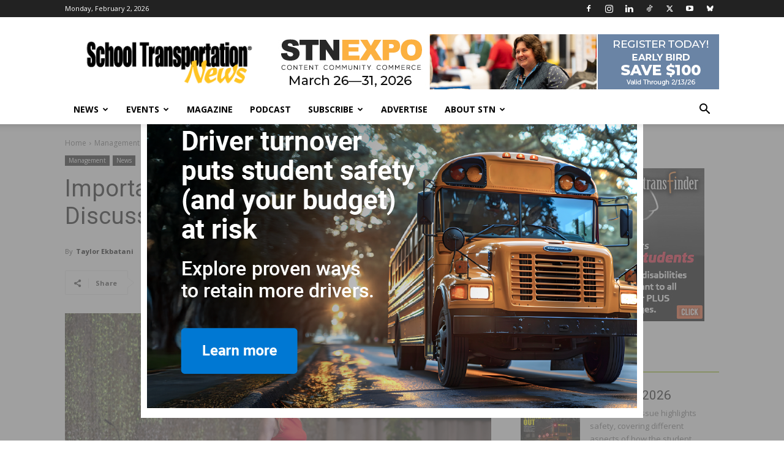

--- FILE ---
content_type: text/html; charset=UTF-8
request_url: https://stnonline.com/news/importance-of-accepting-feedback-discussed-at-stn-expo-reno/
body_size: 53119
content:
<!doctype html >
<!--[if IE 8]>    <html class="ie8" lang="en"> <![endif]-->
<!--[if IE 9]>    <html class="ie9" lang="en"> <![endif]-->
<!--[if gt IE 8]><!--> <html lang="en-US"> <!--<![endif]-->
<head>
    <title>Importance of Accepting Feedback Discussed at STN EXPO Reno - School Transportation News</title>
    <meta charset="UTF-8" />
    <meta name="viewport" content="width=device-width, initial-scale=1.0">
    <link rel="pingback" href="https://stnonline.com/xmlrpc.php" />
    <style id="jetpack-boost-critical-css">@media all{ul{box-sizing:border-box}:where(figure){margin:0 0 1em}.clearfix:after,.clearfix:before{display:table;content:"";line-height:0}.clearfix:after{clear:both}:root{--td_theme_color:#4db2ec;--td_black:#222;--td_text_color:#111;--td_default_google_font_1:"Open Sans","Open Sans Regular",sans-serif;--td_default_google_font_2:"Roboto",sans-serif}.clearfix:after,.clearfix:before{display:table;content:"";line-height:0}.clearfix:after{clear:both}html{font-family:sans-serif;-ms-text-size-adjust:100%;-webkit-text-size-adjust:100%}body{margin:0}article,figcaption,figure{display:block}a{background-color:#fff0}strong{font-weight:700}img{border:0}figure{margin:0}button,input{color:inherit;font:inherit;margin:0}button{overflow:visible}button{text-transform:none}button,html input[type=button],input[type=submit]{-webkit-appearance:button}input{line-height:normal}*{-webkit-box-sizing:border-box;-moz-box-sizing:border-box;box-sizing:border-box}:after,:before{-webkit-box-sizing:border-box;-moz-box-sizing:border-box;box-sizing:border-box}img{max-width:100%;height:auto}.td-main-content-wrap{background-color:#fff}.td-page-meta{display:none}.td-container,.tdc-row{width:1068px;margin-right:auto;margin-left:auto}.td-container:after,.td-container:before,.tdc-row:after,.tdc-row:before{display:table;content:"";line-height:0}.td-container:after,.tdc-row:after{clear:both}.td-pb-row{margin-right:-24px;margin-left:-24px;position:relative}.td-pb-row:after,.td-pb-row:before{display:table;content:""}.td-pb-row:after{clear:both}.td-pb-row [class*=td-pb-span]{display:block;min-height:1px;float:left;padding-right:24px;padding-left:24px;position:relative}@media (min-width:1019px) and (max-width:1140px){.td-pb-row [class*=td-pb-span]{padding-right:20px;padding-left:20px}}@media (min-width:768px) and (max-width:1018px){.td-pb-row [class*=td-pb-span]{padding-right:14px;padding-left:14px}}@media (max-width:767px){.td-pb-row [class*=td-pb-span]{padding-right:0;padding-left:0;float:none;width:100%}}.td-ss-row .td-pb-span4 .wpb_wrapper{-webkit-backface-visibility:hidden;-webkit-perspective:1000}.td-pb-span4{width:33.33333333%}.td-pb-span8{width:66.66666667%}.td-pb-span12{width:100%}.wpb_row{margin-bottom:0}.td-block-span12{width:100%}@media (min-width:1019px) and (max-width:1140px){.td-container,.tdc-row{width:980px}.td-pb-row{margin-right:-20px;margin-left:-20px}}@media (min-width:768px) and (max-width:1018px){.td-container,.tdc-row{width:740px}.td-pb-row{margin-right:-14px;margin-left:-14px}}@media (max-width:767px){.td-container,.tdc-row{width:100%;padding-left:20px;padding-right:20px}.td-pb-row{width:100%;margin-left:0;margin-right:0}}.td-header-wrap{position:relative;z-index:2000}.td-header-row{font-family:var(--td_default_google_font_1,"Open Sans","Open Sans Regular",sans-serif)}.td-header-row:after,.td-header-row:before{display:table;content:""}.td-header-row:after{clear:both}.td-header-row [class*=td-header-sp]{display:block;min-height:1px;float:left;padding-right:24px;padding-left:24px}@media (min-width:1019px) and (max-width:1140px){.td-header-row [class*=td-header-sp]{padding-right:20px;padding-left:20px}}@media (min-width:768px) and (max-width:1018px){.td-header-row [class*=td-header-sp]{padding-right:14px;padding-left:14px}}@media (max-width:767px){.td-header-row [class*=td-header-sp]{padding-right:0;padding-left:0;float:none;width:100%}}.td-header-gradient:before{content:"";background:#fff0 url([data-uri]);width:100%;height:12px;position:absolute;left:0;bottom:-12px;z-index:1}@media (max-width:767px){#td-header-search-button{display:none}}#td-header-search-button-mob{display:none}@media (max-width:767px){#td-header-search-button-mob{display:block}}@media (min-width:768px){.td-drop-down-search .td-search-form{margin:20px}}.td-header-wrap .td-drop-down-search{position:absolute;top:100%;right:0;visibility:hidden;opacity:0;transform:translate3d(0,20px,0);-webkit-transform:translate3d(0,20px,0);background-color:#fff;-webkit-box-shadow:0 2px 6px rgb(0 0 0/.2);box-shadow:0 2px 6px rgb(0 0 0/.2);border-top:0;width:342px}.td-header-wrap .td-drop-down-search .btn{position:absolute;height:32px;min-width:67px;line-height:17px;padding:7px 15px 8px;text-shadow:none;vertical-align:top;right:20px;margin:0!important}.td-header-wrap .td-drop-down-search:before{position:absolute;top:-9px;right:19px;display:block;content:"";width:0;height:0;border-style:solid;border-width:0 5.5px 6px 5.5px;border-color:#fff0 #fff0 var(--td_theme_color,#4db2ec) #fff0}.td-header-wrap .td-drop-down-search:after{position:absolute;top:-3px;display:block;content:"";right:0;left:0;margin:0 auto;width:100%;height:3px;background-color:var(--td_theme_color,#4db2ec)}.td-header-wrap #td-header-search{width:235px;height:32px;margin:0;border-right:0;line-height:17px;border-color:#eaeaea!important}@media (max-width:767px){.td-header-wrap #td-header-search{width:91%;font-size:16px}}.td-banner-wrap-full{position:relative}.td-header-menu-wrap-full{z-index:9998;position:relative}@media (max-width:767px){.td-header-wrap .td-header-main-menu,.td-header-wrap .td-header-menu-wrap,.td-header-wrap .td-header-menu-wrap-full{background-color:var(--td_mobile_menu_color,#222)!important;height:54px!important}.header-search-wrap .td-icon-search{color:var(--td_mobile_icons_color,#fff)!important}}.td-header-wrap .td-header-menu-wrap-full{background-color:#fff}.td-header-style-1 .td-header-sp-logo{text-align:center}.td-header-style-1 .header-search-wrap .td-icon-search{color:#000}@media (max-width:767px){.td-header-style-1 .header-search-wrap .td-icon-search{color:#fff}}.td-header-style-1 .td-header-menu-wrap-full{position:relative}.td-header-main-menu{position:relative;z-index:999;padding-right:48px}@media (max-width:767px){.td-header-main-menu{padding-right:64px;padding-left:2px}}.sf-menu,.sf-menu li,.sf-menu ul{margin:0;list-style:none}@media (max-width:767px){.sf-menu{display:none}}.sf-menu ul{position:absolute;top:-999em;width:10em}.sf-menu>li.td-normal-menu>ul.sub-menu{left:-15px}@media (min-width:768px) and (max-width:1018px){.sf-menu>li.td-normal-menu>ul.sub-menu{left:-5px}}.sf-menu ul li{width:100%}.sf-menu li{float:left;position:relative}.sf-menu .td-menu-item>a{display:block;position:relative}.sf-menu>li>a{padding:0 14px;line-height:48px;font-size:14px;color:#000;font-weight:700;text-transform:uppercase;-webkit-backface-visibility:hidden}@media (min-width:768px) and (max-width:1018px){.sf-menu>li>a{padding:0 9px;font-size:11px}}.sf-menu>li>a:after{background-color:#fff0;content:"";width:0;height:3px;position:absolute;bottom:0;left:0;right:0;margin:0 auto;-webkit-transform:translate3d(0,0,0);transform:translate3d(0,0,0)}#td-header-menu{display:inline-block;vertical-align:top}.td-normal-menu ul{box-shadow:1px 1px 4px rgb(0 0 0/.15)}.sf-menu .td-normal-menu ul{padding:15px 0}@media (min-width:768px) and (max-width:1018px){.sf-menu .td-normal-menu ul{padding:8px 0}}.sf-menu .td-normal-menu ul ul{margin:-15px 0}@media (min-width:768px) and (max-width:1018px){.sf-menu .td-normal-menu ul ul{margin:-8px 0}}.sf-menu ul{background-color:#fff}.sf-menu ul .td-menu-item>a{padding:7px 30px;font-size:12px;line-height:20px;color:#111}@media (min-width:768px) and (max-width:1018px){.sf-menu ul .td-menu-item>a{padding:5px 16px 6px;font-size:11px}}.sf-menu .sub-menu{-webkit-backface-visibility:hidden}.header-search-wrap{position:absolute;top:0;right:0;z-index:999}.header-search-wrap .td-icon-search{display:inline-block;font-size:19px;width:48px;line-height:48px;text-align:center}@media (min-width:768px) and (max-width:1018px){.header-search-wrap .td-icon-search{font-size:15px}}@media (max-width:767px){.header-search-wrap .td-icon-search{height:54px;width:54px;line-height:54px;font-size:22px;margin-right:2px}}#td-outer-wrap{overflow:hidden}@media (max-width:767px){#td-outer-wrap{margin:auto;width:100%;-webkit-transform-origin:50% 200px 0;transform-origin:50% 200px 0}}#td-top-mobile-toggle{display:none}@media (max-width:767px){#td-top-mobile-toggle{display:inline-block;position:relative}}#td-top-mobile-toggle a{display:inline-block}#td-top-mobile-toggle i{font-size:27px;width:64px;line-height:54px;height:54px;display:inline-block;padding-top:1px;color:var(--td_mobile_icons_color,#fff)}.td-menu-background{background-repeat:var(--td_mobile_background_repeat,no-repeat);background-size:var(--td_mobile_background_size,cover);background-position:var(--td_mobile_background_size,center top);position:fixed;top:0;display:block;width:100%;height:113%;z-index:9999;visibility:hidden;transform:translate3d(-100%,0,0);-webkit-transform:translate3d(-100%,0,0)}.td-menu-background:before{content:"";width:100%;height:100%;position:absolute;top:0;left:0;opacity:.98;background:#313b45;background:-webkit-gradient(left top,left bottom,color-stop(0,var(--td_mobile_gradient_one_mob,#313b45)),color-stop(100%,var(--td_mobile_gradient_two_mob,#3393b8)));background:linear-gradient(to bottom,var(--td_mobile_gradient_one_mob,#313b45) 0,var(--td_mobile_gradient_two_mob,#3393b8) 100%)}#td-mobile-nav{padding:0;position:fixed;width:100%;height:calc(100% + 1px);top:0;z-index:9999;visibility:hidden;transform:translate3d(-99%,0,0);-webkit-transform:translate3d(-99%,0,0);left:-1%;font-family:-apple-system,".SFNSText-Regular","San Francisco",Roboto,"Segoe UI","Helvetica Neue","Lucida Grande",sans-serif}#td-mobile-nav{height:1px;overflow:hidden}#td-mobile-nav .td-menu-socials{padding:0 65px 0 20px;overflow:hidden;height:60px}#td-mobile-nav .td-social-icon-wrap{margin:20px 5px 0 0;display:inline-block}#td-mobile-nav .td-social-icon-wrap i{border:none;background-color:#fff0;font-size:14px;width:40px;height:40px;line-height:38px;color:var(--td_mobile_text_color,#fff);vertical-align:middle}#td-mobile-nav .td-social-icon-wrap .td-icon-instagram{font-size:16px}.td-mobile-close{position:absolute;right:1px;top:0;z-index:1000}.td-mobile-close .td-icon-close-mobile{height:70px;width:70px;line-height:70px;font-size:21px;color:var(--td_mobile_text_color,#fff);top:4px;position:relative}.td-mobile-content{padding:20px 20px 0}.td-mobile-container{padding-bottom:20px;position:relative}.td-mobile-content ul{list-style:none;margin:0;padding:0}.td-mobile-content li{float:none;margin-left:0;-webkit-touch-callout:none}.td-mobile-content li a{display:block;line-height:21px;font-size:21px;color:var(--td_mobile_text_color,#fff);margin-left:0;padding:12px 30px 12px 12px;font-weight:700}.td-mobile-content .td-icon-menu-right{display:none;position:absolute;top:10px;right:-4px;z-index:1000;font-size:14px;padding:6px 12px;float:right;color:var(--td_mobile_text_color,#fff);-webkit-transform-origin:50% 48%0;transform-origin:50% 48%0;transform:rotate(-90deg);-webkit-transform:rotate(-90deg)}.td-mobile-content .td-icon-menu-right:before{content:""}.td-mobile-content .sub-menu{max-height:0;overflow:hidden;opacity:0}.td-mobile-content .sub-menu .td-icon-menu-right{font-size:11px;right:-2px;top:8px;color:var(--td_mobile_text_color,#fff)}.td-mobile-content .sub-menu a{padding:9px 26px 9px 36px!important;line-height:19px;font-size:16px;font-weight:400}.td-mobile-content .sub-menu .sub-menu a{padding-left:55px!important}.td-mobile-content .menu-item-has-children a{width:100%;z-index:1}.td-mobile-container{opacity:1}.td-search-wrap-mob{padding:0;position:absolute;width:100%;height:auto;top:0;text-align:center;z-index:9999;visibility:hidden;color:var(--td_mobile_text_color,#fff);font-family:-apple-system,".SFNSText-Regular","San Francisco",Roboto,"Segoe UI","Helvetica Neue","Lucida Grande",sans-serif}.td-search-wrap-mob .td-drop-down-search{opacity:0;visibility:hidden;-webkit-backface-visibility:hidden;position:relative}.td-search-wrap-mob #td-header-search-mob{color:var(--td_mobile_text_color,#fff);font-weight:700;font-size:26px;height:40px;line-height:36px;border:0;background:#fff0;outline:0;margin:8px 0;padding:0;text-align:center}.td-search-wrap-mob .td-search-input{margin:0 5%;position:relative}.td-search-wrap-mob .td-search-input span{opacity:.8;font-size:12px}.td-search-wrap-mob .td-search-input:after,.td-search-wrap-mob .td-search-input:before{content:"";position:absolute;display:block;width:100%;height:1px;background-color:var(--td_mobile_text_color,#fff);bottom:0;left:0;opacity:.2}.td-search-wrap-mob .td-search-input:after{opacity:.8;transform:scaleX(0);-webkit-transform:scaleX(0)}.td-search-wrap-mob .td-search-form{margin-bottom:30px}.td-search-background{background-repeat:no-repeat;background-size:cover;background-position:center top;position:fixed;top:0;display:block;width:100%;height:113%;z-index:9999;transform:translate3d(100%,0,0);-webkit-transform:translate3d(100%,0,0);visibility:hidden}.td-search-background:before{content:"";width:100%;height:100%;position:absolute;top:0;left:0;opacity:.98;background:#313b45;background:-webkit-gradient(left top,left bottom,color-stop(0,var(--td_mobile_gradient_one_mob,#313b45)),color-stop(100%,var(--td_mobile_gradient_two_mob,#3393b8)));background:linear-gradient(to bottom,var(--td_mobile_gradient_one_mob,#313b45) 0,var(--td_mobile_gradient_two_mob,#3393b8) 100%)}.td-search-close{text-align:right;z-index:1000}.td-search-close .td-icon-close-mobile{height:70px;width:70px;line-height:70px;font-size:21px;color:var(--td_mobile_text_color,#fff);position:relative;top:4px;right:0}.td-login-inputs{position:relative}body{font-family:Verdana,BlinkMacSystemFont,-apple-system,"Segoe UI",Roboto,Oxygen,Ubuntu,Cantarell,"Open Sans","Helvetica Neue",sans-serif;font-size:14px;line-height:21px}p{margin-top:0;margin-bottom:21px}a{color:var(--td_theme_color,#4db2ec);text-decoration:none}ul{padding:0}ul li{line-height:24px;margin-left:21px}h1,h3,h4{font-family:var(--td_default_google_font_2,"Roboto",sans-serif);color:var(--td_text_color,#111);font-weight:400;margin:6px 0}h3>a,h4>a{color:var(--td_text_color,#111)}h1{font-size:32px;line-height:40px;margin-top:33px;margin-bottom:23px}h3{font-size:22px;line-height:30px;margin-top:27px;margin-bottom:17px}h4{font-size:19px;line-height:29px;margin-top:24px;margin-bottom:14px}input[type=submit]{font-family:var(--td_default_google_font_2,"Roboto",sans-serif);font-size:13px;background-color:var(--td_black,#222);border-radius:0;color:#fff;border:none;padding:8px 15px;font-weight:500}input[type=text]{font-size:12px;line-height:21px;color:#444;border:1px solid #e1e1e1;width:100%;max-width:100%;height:34px;padding:3px 9px}@media (max-width:767px){input[type=text]{font-size:16px}}input[type=password]{width:100%;position:relative;top:0;display:inline-table;vertical-align:middle;font-size:12px;line-height:21px;color:#444;border:1px solid #ccc;max-width:100%;height:34px;padding:3px 9px;margin-bottom:10px}@media (max-width:767px){input[type=password]{font-size:16px}}.tagdiv-type{font-size:15px;line-height:1.74;color:#222}.tagdiv-type p{margin-bottom:26px}.td_module_wrap{position:relative;padding-bottom:35px}.td_module_wrap .entry-title{font-size:21px;line-height:25px;margin:0 0 6px 0}.entry-title{word-wrap:break-word}.td-module-thumb{position:relative;margin-bottom:13px}.td-module-thumb .entry-thumb{display:block}.td-module-meta-info{font-family:var(--td_default_google_font_1,"Open Sans","Open Sans Regular",sans-serif);font-size:11px;margin-bottom:7px;line-height:1;min-height:17px}.td_module_wrap.td-meta-info-hide .td-module-meta-info{min-height:1px;margin-top:-4px}.td-excerpt{font-size:13px;color:#767676;font-family:var(--td_default_google_font_1,"Open Sans","Open Sans Regular",sans-serif);word-wrap:break-word;overflow-wrap:anywhere;margin-top:9px}.td-module-image{position:relative}.block-title{font-family:var(--td_default_google_font_2,"Roboto",sans-serif);font-size:14px;line-height:1;margin-top:0;margin-bottom:26px;border-bottom:2px solid var(--td_header_color,var(--td_black,#222))}.block-title>a{line-height:17px;display:inline-block;padding:7px 12px 4px;background-color:var(--td_header_color,var(--td_black,#222));color:var(--td_text_header_color,#fff)}.td-block-title a{display:inline-block}.td_block_template_1 .block-title{text-align:left}.td-main-content-wrap{padding-bottom:40px}@media (max-width:767px){.td-main-content-wrap{padding-bottom:26px}}.td-pb-span4 .wpb_wrapper{perspective:unset!important}.post{background-color:var(--td_container_transparent,#fff)}.td-post-content{margin-top:21px;padding-bottom:16px}@media (max-width:767px){.td-post-content{margin-top:16px}}.td-post-content p{word-wrap:break-word}@font-face{font-family:newspaper;font-weight:400;font-style:normal;font-display:swap}[class*=" td-icon-"]:before,[class^=td-icon-]:before{font-family:newspaper;speak:none;font-style:normal;font-weight:400;font-variant:normal;text-transform:none;line-height:1;text-align:center;-webkit-font-smoothing:antialiased;-moz-osx-font-smoothing:grayscale}[class*=td-icon-]{line-height:1;text-align:center;display:inline-block}.td-icon-right:before{content:""}.td-icon-menu-up:before{content:""}.td-icon-search:before{content:""}.td-icon-menu-right:before{content:""}.td-icon-mail:before{content:""}.td-icon-digg:before{content:""}.td-icon-facebook:before{content:""}.td-icon-instagram:before{content:""}.td-icon-linkedin:before{content:""}.td-icon-pinterest:before{content:""}.td-icon-reddit:before{content:""}.td-icon-share:before{content:""}.td-icon-tumblr:before{content:""}.td-icon-twitter:before{content:""}.td-icon-youtube:before{content:""}.td-icon-mobile:before{content:""}.td-icon-close-mobile:before{content:""}.td-icon-modal-back:before{content:""}.td-icon-plus:before{content:""}.td-icon-tiktok:before{content:""}.bootstrap-yop button,.bootstrap-yop input{margin:0;font-family:inherit;font-size:100%}.bootstrap-yop button,.bootstrap-yop input{line-height:normal}.bootstrap-yop button{text-transform:none}.bootstrap-yop button{-webkit-appearance:button}.bootstrap-yop *{-webkit-box-sizing:border-box;-moz-box-sizing:border-box;box-sizing:border-box}.bootstrap-yop button,.bootstrap-yop input{font-family:inherit;font-size:inherit;line-height:inherit}.bootstrap-yop p{margin:0 0 10px}.bootstrap-yop .hide{display:none!important}@-ms-viewport{width:device-width}.basic-windows8{position:absolute;width:78px;height:78px;margin:0 auto;top:50%;left:50%;transform:translate(-50%,-50%);-ms-transform:translate(-50%,-50%);-webkit-transform:translate(-50%,-50%)}.basic-windows8 .basic-wBall{position:absolute;width:74px;height:74px;opacity:0;transform:rotate(225deg);-o-transform:rotate(225deg);-ms-transform:rotate(225deg);-webkit-transform:rotate(225deg);-moz-transform:rotate(225deg)}.basic-windows8 .basic-wBall .basic-wInnerBall{position:absolute;width:10px;height:10px;background:#dedede;left:0;top:0;border-radius:10px;-webkit-border-radius:10px;-moz-border-radius:10px}.basic-yop-poll-container .basic-message{font-size:12px;padding:10px;background-color:rgb(255 255 255/.75);border-left:10px solid red;color:#333;display:-webkit-box;display:-ms-flexbox;display:flex;-webkit-box-align:center;-ms-flex-align:center;align-items:center}.basic-yop-poll-container .basic-message p{margin:0 0 0}.basic-yop-poll-container .basic-overlay{background:rgb(0 0 0/.5);width:calc(100% - 30px);height:100%;position:absolute;top:0;left:15px;z-index:100000}.basic-yop-poll-container .basic-vote-options{display:block;width:100%;margin:0 auto;text-align:center;padding:2em;top:20%;-webkit-transform:translateY(-50%);-ms-transform:translateY(-50%);transform:translateY(-50%);position:relative}.basic-yop-poll-container .basic-vote-options{display:block!important;width:100%!important;margin:0 auto!important;text-align:center!important;padding:0!important;top:unset!important;bottom:15px!important;-webkit-transform:unset!important;-ms-transform:unset!important;transform:unset!important;position:absolute!important}.clearfix:after,.clearfix:before{display:table;content:"";line-height:0}.clearfix:after{clear:both}.tdc_zone{margin:0}.td-main-content-wrap .tdc_zone{z-index:0}.td_block_wrap{margin-bottom:48px;position:relative;clear:both}@media (max-width:767px){.td_block_wrap{margin-bottom:32px}}.td-block-title-wrap{position:relative}.td-fix-index{transform:translateZ(0);-webkit-transform:translateZ(0)}.td_module_flex_1{display:inline-block;width:100%;padding-bottom:0}.td_module_flex_1 .td-module-container{display:flex;flex-direction:column;position:relative}.td_module_flex_1 .td-module-container:before{content:"";position:absolute;bottom:0;left:0;width:100%;height:1px}.td_module_flex_1 .td-image-wrap{display:block;position:relative}.td_module_flex_1 .td-image-container{position:relative;flex:0 0 auto;width:100%;height:100%}.td_module_flex_1 .td-module-thumb{margin-bottom:0}.td_module_flex_1 .td-module-meta-info{width:100%;margin-bottom:0;z-index:1;border:0 solid #eaeaea;min-height:0}.td_module_flex_1 .td-thumb-css{width:100%;height:100%;position:absolute;background-size:cover;background-position:center center}.td_module_flex_1 .td-excerpt{margin:20px 0 0;line-height:21px}.td-mc1-wrap .td_module_wrap:after,.td-mc1-wrap:after{content:"";display:table;clear:both}.td_module_flex_1 .td-image-wrap{padding-bottom:50%}.td_module_flex_1 .td-module-meta-info{padding:13px 0 0 0}.tdb-template .td-main-content-wrap{padding-bottom:0}.td_block_wrap p:empty:before{display:none}.mfp-hide{display:none!important}.white-popup-block{position:relative;margin:0 auto;max-width:500px;min-height:500px;font-family:var(--td_default_google_font_1,"Open Sans","Open Sans Regular",sans-serif);text-align:center;color:#fff;vertical-align:top;-webkit-box-shadow:0 0 20px 0 rgb(0 0 0/.2);box-shadow:0 0 20px 0 rgb(0 0 0/.2);padding:0 0 24px;overflow:hidden}.white-popup-block:after{content:"";width:100%;height:100%;position:absolute;top:0;left:0;display:block;background:var(--td_login_gradient_one,rgb(0 69 130/.8));background:-webkit-gradient(left bottom,right top,color-stop(0,var(--td_login_gradient_one,rgb(0 69 130/.8))),color-stop(100%,var(--td_login_gradient_two,rgb(38 134 146/.8))));background:linear-gradient(45deg,var(--td_login_gradient_one,rgb(0 69 130/.8)) 0,var(--td_login_gradient_two,rgb(38 134 146/.8)) 100%);z-index:-2}.white-popup-block:before{content:"";width:100%;height:100%;position:absolute;top:0;left:0;display:block;background-repeat:var(--td_login_background_repeat,no-repeat);background-size:var(--td_login_background_size,cover);background-position:var(--td_login_background_position,top);opacity:var(--td_login_background_opacity,1);z-index:-3}#login_pass{display:none!important}@media (min-width:1141px){.td-rec-hide-on-m{display:none!important}}@media (min-width:1019px) and (max-width:1140px){.td-rec-hide-on-tl{display:none!important}}@media (min-width:768px) and (max-width:1018px){.td-rec-hide-on-tp{display:none!important}}@media (max-width:767px){.td-rec-hide-on-p{display:none!important}}.td-header-rec-wrap{position:relative;min-height:90px}@media (min-width:768px) and (max-width:1018px){.td-header-rec-wrap{min-height:60px}}@media (max-width:767px){.td-header-rec-wrap{margin-left:auto;margin-right:auto;display:table;min-height:0!important}}.td-header-sp-recs{padding:0!important;width:728px;position:relative;min-height:0!important}@media (min-width:768px) and (max-width:1018px){.td-header-sp-recs{width:470px}}@media (max-width:767px){.td-header-sp-recs{width:100%}}.td-header-sp-recs img{position:absolute;margin:auto;top:0;bottom:0;left:0;right:0}@media (max-width:767px){.td-header-sp-recs img{position:relative;display:table;margin:10px auto;width:100%}}.td-container-wrap{background-color:var(--td_container_transparent,#fff);margin-left:auto;margin-right:auto}.td-scroll-up{position:fixed;bottom:4px;right:5px;z-index:9999}.td-scroll-up[data-style=style1]{display:none;width:40px;height:40px;background-color:var(--td_theme_color,#4db2ec);transform:translate3d(0,70px,0)}.td-scroll-up[data-style=style1] .td-icon-menu-up{position:relative;color:#fff;font-size:20px;display:block;text-align:center;width:40px;top:7px}.wpb_button{display:inline-block;font-family:var(--td_default_google_font_1,"Open Sans","Open Sans Regular",sans-serif);font-weight:600;line-height:24px;text-shadow:none;border:none;border-radius:0;margin-bottom:21px}.clearfix:after,.clearfix:before{display:table;content:"";line-height:0}.clearfix:after{clear:both}html{font-family:sans-serif;-ms-text-size-adjust:100%;-webkit-text-size-adjust:100%}body{margin:0}article,figcaption,figure{display:block}a{background-color:#fff0}strong{font-weight:700}h1{font-size:2em;margin:.67em 0}img{border:0}figure{margin:0}button,input{color:inherit;font:inherit;margin:0}button{overflow:visible}button{text-transform:none}button,html input[type=button],input[type=submit]{-webkit-appearance:button}input{line-height:normal}.td-header-sp-logo img{margin:auto;position:absolute;top:0;bottom:0;left:0;right:0}.td-main-menu-logo{display:none;float:left;margin-right:10px;height:48px}@media (max-width:767px){.td-main-menu-logo{display:block;margin-right:0;height:0}}.td-main-menu-logo a{line-height:48px}.td-main-menu-logo img{padding:3px 0;position:relative;vertical-align:middle;max-height:48px;width:auto}@media (max-width:767px){.td-main-menu-logo img{margin:auto;bottom:0;top:0;left:0;right:0;position:absolute;padding:0}}@media (max-width:1140px){.td-main-menu-logo img{max-width:180px}}.td-visual-hidden{border:0;width:1px;height:1px;margin:-1px;overflow:hidden;padding:0;position:absolute}.td-logo-in-header .td-sticky-header.td-mobile-logo{display:none}@media (max-width:767px){.td-logo-in-header .td-sticky-header.td-mobile-logo{display:inherit}}.td-logo-in-header .td-sticky-header.td-header-logo{display:block}@media (max-width:767px){.td-logo-in-header .td-sticky-header.td-header-logo{display:none}}.td-header-top-menu-full{position:relative;z-index:9999}@media (max-width:767px){.td-header-top-menu-full{display:none}}.td-header-style-1 .td-header-top-menu-full{background-color:#222}.td-header-style-1 .td-header-sp-logo{width:284px;position:relative;height:90px;margin:28px 28px 9px 28px}@media (min-width:1019px) and (max-width:1140px){.td-header-style-1 .td-header-sp-logo{width:224px;margin-left:0}}@media (min-width:768px) and (max-width:1018px){.td-header-style-1 .td-header-sp-logo{width:214px;margin:14px 28px 0 28px;max-height:60px}}@media (max-width:767px){.td-header-style-1 .td-header-sp-logo{display:none}}.td-header-style-1 .td-header-sp-logo img{width:auto;max-height:90px}@media (min-width:768px) and (max-width:1018px){.td-header-style-1 .td-header-sp-logo img{max-height:60px}}.td-header-style-1 .td-header-sp-recs{margin:28px 0 9px 0}@media (min-width:768px) and (max-width:1018px){.td-header-style-1 .td-header-sp-recs{margin:14px 0 0 0}}@media (max-width:767px){.td-header-style-1 .td-header-sp-recs{margin:0}}@media (min-width:768px){.td-header-style-1 .td-header-sp-recs .td-a-rec-id-header>div{margin:auto}}.td-header-style-1 .header-search-wrap .td-icon-search{color:#000}@media (max-width:767px){.td-header-style-1 .header-search-wrap .td-icon-search{color:#fff}}.td-header-top-menu{color:#fff;font-size:11px}.td-header-top-menu a{color:#fff}@media (min-width:1019px) and (max-width:1140px){.td-header-top-menu{overflow:visible}}.td-header-sp-top-menu{line-height:28px;padding:0!important;z-index:1000;float:left}@media (max-width:767px){.td-header-sp-top-menu{display:none!important}}.td-header-sp-top-widget{position:relative;line-height:28px;text-align:right;padding-left:0!important;padding-right:0!important}.td-header-sp-top-widget .td-social-icon-wrap .td-icon-font{vertical-align:middle}@media (max-width:767px){.td-header-sp-top-widget{width:100%;text-align:center}}.td_data_time{display:inline-block;margin-right:32px}.td-social-icon-wrap>a{display:inline-block}.td-social-icon-wrap .td-icon-font{font-size:12px;width:30px;height:24px;line-height:24px}.td-social-icon-wrap .td-icon-instagram{font-size:15px}@media (max-width:767px){.td-social-icon-wrap{margin:0 3px}}.top-bar-style-1 .td-header-sp-top-widget{float:right}.td_module_mx4 .td-module-thumb{margin-bottom:7px}@media (max-width:500px){.td_module_mx4 .td-module-thumb{margin-bottom:0}}.td_module_mx4 .entry-title{font-size:15px;line-height:20px;font-weight:500;margin-bottom:0}@media (max-width:500px){.td_module_mx4 .entry-title{padding-left:115px;font-size:14px;line-height:21px}}.td_module_mx4 .entry-thumb{width:100%}@media (max-width:500px){.td_module_mx4{min-height:69px;padding-bottom:0;margin-bottom:30px}.td_module_mx4 .td-module-image{width:100px;position:absolute;left:0;top:0}}.td-column-1 .td_module_mx4{padding-bottom:22px}@media (max-width:767px){.td-column-1 .td_module_mx4{padding-bottom:35px}}.td-column-1 .td_module_mx4 .entry-title{font-size:13px;line-height:18px;font-weight:500}@media (max-width:767px){.td-column-1 .td_module_mx4 .entry-title{font-size:16px;line-height:22px}}@media (max-width:500px){.td-column-1 .td_module_mx4 .entry-title{font-size:14px;line-height:21px;padding-left:0}}@media (max-width:500px){.td-column-1 .td_module_mx4{margin-bottom:0}.td-column-1 .td_module_mx4 .td-module-thumb{margin-bottom:7px}.td-column-1 .td_module_mx4 .td-module-image{width:100%;position:relative}}.td_block_padding.td-column-1 .td-block-span12:last-child .td_module_wrap{padding-bottom:0}.td_block_15 .td-column-1{margin-right:-21px}@media (max-width:1018px){.td_block_15 .td-column-1{margin-right:-15px}}.td_block_15 .td-column-1 .td-block-span12{width:50%;padding-right:21px;padding-left:0;float:left}@media (max-width:1018px){.td_block_15 .td-column-1 .td-block-span12{padding-right:15px}}.td_block_15 .td-column-1 .td-block-span12:nth-of-type(odd){clear:left}.td_block_15.td-column-1 .td-block-span12:last-child .td_module_wrap{padding-bottom:22px}.td_block_15.td-column-1 .td-cust-row:last-child .td_module_mx4{padding-bottom:0}@media (max-width:767px){.td_block_15.td-column-1 .td_module_mx4{margin-bottom:0}}@media (max-width:767px){.td_block_15 .td_module_mx4{padding-bottom:0;margin-bottom:26px}}@media (min-width:768px) and (max-width:1018px){.td_block_15 .entry-title{font-size:14px}}.td-column-1.td_block_15{overflow:hidden}.td-column-1.td_block_15 .td_block_inner:after,.td-column-1.td_block_15 .td_block_inner:before{display:table;content:"";line-height:0}.td-column-1.td_block_15 .td_block_inner:after{clear:both}.td-pulldown-filter-list{display:none}.td-block-title a{display:inline-block}.td_block_template_1 .block-title{text-align:left}}</style><meta name='robots' content='index, follow, max-image-preview:large, max-snippet:-1, max-video-preview:-1' />

	<!-- This site is optimized with the Yoast SEO Premium plugin v26.8 (Yoast SEO v26.8) - https://yoast.com/product/yoast-seo-premium-wordpress/ -->
	<meta name="description" content="Importance of Accepting Feedback Discussed at STN EXPO Reno School Transportation News News" />
	<link rel="canonical" href="https://stnonline.com/news/importance-of-accepting-feedback-discussed-at-stn-expo-reno/" />
	<meta property="og:locale" content="en_US" />
	<meta property="og:type" content="article" />
	<meta property="og:title" content="Importance of Accepting Feedback Discussed at STN EXPO Reno" />
	<meta property="og:description" content="Importance of Accepting Feedback Discussed at STN EXPO Reno School Transportation News News" />
	<meta property="og:url" content="https://stnonline.com/news/importance-of-accepting-feedback-discussed-at-stn-expo-reno/" />
	<meta property="og:site_name" content="School Transportation News" />
	<meta property="article:publisher" content="https://www.facebook.com/stnmag" />
	<meta property="article:published_time" content="2022-07-29T16:37:00+00:00" />
	<meta property="og:image" content="https://stnonline.com/wp-content/uploads/2022/07/DSC3624.jpg" />
	<meta property="og:image:width" content="1920" />
	<meta property="og:image:height" content="1280" />
	<meta property="og:image:type" content="image/jpeg" />
	<meta name="author" content="Taylor Ekbatani" />
	<meta name="twitter:card" content="summary_large_image" />
	<meta name="twitter:creator" content="@https://twitter.com/taylorhannon15" />
	<meta name="twitter:site" content="@stnmagazine" />
	<meta name="twitter:label1" content="Written by" />
	<meta name="twitter:data1" content="Taylor Ekbatani" />
	<meta name="twitter:label2" content="Est. reading time" />
	<meta name="twitter:data2" content="4 minutes" />
	<script type="application/ld+json" class="yoast-schema-graph">{"@context":"https://schema.org","@graph":[{"@type":"Article","@id":"https://stnonline.com/news/importance-of-accepting-feedback-discussed-at-stn-expo-reno/#article","isPartOf":{"@id":"https://stnonline.com/news/importance-of-accepting-feedback-discussed-at-stn-expo-reno/"},"author":{"name":"Taylor Ekbatani","@id":"https://stnonline.com/#/schema/person/595a85ad7da58fdce3b57f8cad763862"},"headline":"Importance of Accepting Feedback Discussed at STN EXPO Reno","datePublished":"2022-07-29T16:37:00+00:00","mainEntityOfPage":{"@id":"https://stnonline.com/news/importance-of-accepting-feedback-discussed-at-stn-expo-reno/"},"wordCount":743,"publisher":{"@id":"https://stnonline.com/#organization"},"image":{"@id":"https://stnonline.com/news/importance-of-accepting-feedback-discussed-at-stn-expo-reno/#primaryimage"},"thumbnailUrl":"https://i0.wp.com/stnonline.com/wp-content/uploads/2022/07/DSC3624.jpg?fit=1920%2C1280&quality=100&strip=all&ssl=1","keywords":["Award","Conference News","Leadership","STN EXPO","STN EXPO Reno","Transfinder"],"articleSection":["Management","News"],"inLanguage":"en-US"},{"@type":"WebPage","@id":"https://stnonline.com/news/importance-of-accepting-feedback-discussed-at-stn-expo-reno/","url":"https://stnonline.com/news/importance-of-accepting-feedback-discussed-at-stn-expo-reno/","name":"Importance of Accepting Feedback Discussed at STN EXPO Reno - School Transportation News","isPartOf":{"@id":"https://stnonline.com/#website"},"primaryImageOfPage":{"@id":"https://stnonline.com/news/importance-of-accepting-feedback-discussed-at-stn-expo-reno/#primaryimage"},"image":{"@id":"https://stnonline.com/news/importance-of-accepting-feedback-discussed-at-stn-expo-reno/#primaryimage"},"thumbnailUrl":"https://i0.wp.com/stnonline.com/wp-content/uploads/2022/07/DSC3624.jpg?fit=1920%2C1280&quality=100&strip=all&ssl=1","datePublished":"2022-07-29T16:37:00+00:00","description":"Importance of Accepting Feedback Discussed at STN EXPO Reno School Transportation News News","breadcrumb":{"@id":"https://stnonline.com/news/importance-of-accepting-feedback-discussed-at-stn-expo-reno/#breadcrumb"},"inLanguage":"en-US","potentialAction":[{"@type":"ReadAction","target":["https://stnonline.com/news/importance-of-accepting-feedback-discussed-at-stn-expo-reno/"]}]},{"@type":"ImageObject","inLanguage":"en-US","@id":"https://stnonline.com/news/importance-of-accepting-feedback-discussed-at-stn-expo-reno/#primaryimage","url":"https://i0.wp.com/stnonline.com/wp-content/uploads/2022/07/DSC3624.jpg?fit=1920%2C1280&quality=100&strip=all&ssl=1","contentUrl":"https://i0.wp.com/stnonline.com/wp-content/uploads/2022/07/DSC3624.jpg?fit=1920%2C1280&quality=100&strip=all&ssl=1","width":1920,"height":1280,"caption":"Author Stacey Hanke presents the keynote address at STN EXPO Reno on July 19. (Photo by Vincent Rios Creative.)"},{"@type":"BreadcrumbList","@id":"https://stnonline.com/news/importance-of-accepting-feedback-discussed-at-stn-expo-reno/#breadcrumb","itemListElement":[{"@type":"ListItem","position":1,"name":"Home","item":"https://stnonline.com/"},{"@type":"ListItem","position":2,"name":"Importance of Accepting Feedback Discussed at STN EXPO Reno"}]},{"@type":"WebSite","@id":"https://stnonline.com/#website","url":"https://stnonline.com/","name":"stnonline","description":"Driving the industry as the source of school bus and student transportation news since 1991","publisher":{"@id":"https://stnonline.com/#organization"},"alternateName":"School Transportation News","potentialAction":[{"@type":"SearchAction","target":{"@type":"EntryPoint","urlTemplate":"https://stnonline.com/?s={search_term_string}"},"query-input":{"@type":"PropertyValueSpecification","valueRequired":true,"valueName":"search_term_string"}}],"inLanguage":"en-US"},{"@type":"Organization","@id":"https://stnonline.com/#organization","name":"STN Media","url":"https://stnonline.com/","logo":{"@type":"ImageObject","inLanguage":"en-US","@id":"https://stnonline.com/#/schema/logo/image/","url":"https://i0.wp.com/stnonline.com/wp-content/uploads/2018/09/stnmedia_logo.jpg?fit=75%2C76&quality=100&strip=all&ssl=1","contentUrl":"https://i0.wp.com/stnonline.com/wp-content/uploads/2018/09/stnmedia_logo.jpg?fit=75%2C76&quality=100&strip=all&ssl=1","width":75,"height":76,"caption":"STN Media"},"image":{"@id":"https://stnonline.com/#/schema/logo/image/"},"sameAs":["https://www.facebook.com/stnmag","https://x.com/stnmagazine","https://www.instagram.com/stnmagazine/","https://www.linkedin.com/groups/2417151/","http://www.youtube.com/user/STNMagazine"]},{"@type":"Person","@id":"https://stnonline.com/#/schema/person/595a85ad7da58fdce3b57f8cad763862","name":"Taylor Ekbatani","image":{"@type":"ImageObject","inLanguage":"en-US","@id":"https://stnonline.com/#/schema/person/image/","url":"https://secure.gravatar.com/avatar/cd174796aba029f8150f362615a97e31baea02675aa3158e9f15fb1b6cd71515?s=96&d=mm&r=g","contentUrl":"https://secure.gravatar.com/avatar/cd174796aba029f8150f362615a97e31baea02675aa3158e9f15fb1b6cd71515?s=96&d=mm&r=g","caption":"Taylor Ekbatani"},"description":"Taylor Hannon started working for School Transportation News as an intern after graduating from the University of Wyoming in 2018. She currently serves as the senior editor and writes for the online publication as well as print magazine. She also serves as a photographer for STN and photographs the three shows throughout the year. She can be contacted at taylor@stnonline.com.","sameAs":["https://www.linkedin.com/in/taylor-hannon-876a54131/","https://x.com/https://twitter.com/taylorhannon15"],"url":"https://stnonline.com/author/taylor/"}]}</script>
	<!-- / Yoast SEO Premium plugin. -->


<link rel='dns-prefetch' href='//secure.gravatar.com' />
<link rel='dns-prefetch' href='//stats.wp.com' />
<link rel='dns-prefetch' href='//fonts.googleapis.com' />
<link rel='dns-prefetch' href='//v0.wordpress.com' />
<link rel='preconnect' href='//i0.wp.com' />
<link rel='preconnect' href='//c0.wp.com' />
<link rel="alternate" type="application/rss+xml" title="School Transportation News &raquo; Feed" href="https://stnonline.com/feed/" />
<link rel="alternate" type="application/rss+xml" title="School Transportation News &raquo; Comments Feed" href="https://stnonline.com/comments/feed/" />
<link rel="alternate" title="oEmbed (JSON)" type="application/json+oembed" href="https://stnonline.com/wp-json/oembed/1.0/embed?url=https%3A%2F%2Fstnonline.com%2Fnews%2Fimportance-of-accepting-feedback-discussed-at-stn-expo-reno%2F" />
<link rel="alternate" title="oEmbed (XML)" type="text/xml+oembed" href="https://stnonline.com/wp-json/oembed/1.0/embed?url=https%3A%2F%2Fstnonline.com%2Fnews%2Fimportance-of-accepting-feedback-discussed-at-stn-expo-reno%2F&#038;format=xml" />
<!-- stnonline.com is managing ads with Advanced Ads 2.0.16 – https://wpadvancedads.com/ --><script id="stnbe-ready">
			window.advanced_ads_ready=function(e,a){a=a||"complete";var d=function(e){return"interactive"===a?"loading"!==e:"complete"===e};d(document.readyState)?e():document.addEventListener("readystatechange",(function(a){d(a.target.readyState)&&e()}),{once:"interactive"===a})},window.advanced_ads_ready_queue=window.advanced_ads_ready_queue||[];		</script>
		<noscript><link rel='stylesheet' id='all-css-82ea33d3a1dd062ef7bbcc4fecd04984' href='https://stnonline.com/wp-content/boost-cache/static/8192265796.min.css' type='text/css' media='all' /></noscript><link data-media="all" onload="this.media=this.dataset.media; delete this.dataset.media; this.removeAttribute( &apos;onload&apos; );" rel='stylesheet' id='all-css-82ea33d3a1dd062ef7bbcc4fecd04984' href='https://stnonline.com/wp-content/boost-cache/static/8192265796.min.css' type='text/css' media="not all" />
<style id='global-styles-inline-css'>
:root{--wp--preset--aspect-ratio--square: 1;--wp--preset--aspect-ratio--4-3: 4/3;--wp--preset--aspect-ratio--3-4: 3/4;--wp--preset--aspect-ratio--3-2: 3/2;--wp--preset--aspect-ratio--2-3: 2/3;--wp--preset--aspect-ratio--16-9: 16/9;--wp--preset--aspect-ratio--9-16: 9/16;--wp--preset--color--black: #000000;--wp--preset--color--cyan-bluish-gray: #abb8c3;--wp--preset--color--white: #ffffff;--wp--preset--color--pale-pink: #f78da7;--wp--preset--color--vivid-red: #cf2e2e;--wp--preset--color--luminous-vivid-orange: #ff6900;--wp--preset--color--luminous-vivid-amber: #fcb900;--wp--preset--color--light-green-cyan: #7bdcb5;--wp--preset--color--vivid-green-cyan: #00d084;--wp--preset--color--pale-cyan-blue: #8ed1fc;--wp--preset--color--vivid-cyan-blue: #0693e3;--wp--preset--color--vivid-purple: #9b51e0;--wp--preset--gradient--vivid-cyan-blue-to-vivid-purple: linear-gradient(135deg,rgb(6,147,227) 0%,rgb(155,81,224) 100%);--wp--preset--gradient--light-green-cyan-to-vivid-green-cyan: linear-gradient(135deg,rgb(122,220,180) 0%,rgb(0,208,130) 100%);--wp--preset--gradient--luminous-vivid-amber-to-luminous-vivid-orange: linear-gradient(135deg,rgb(252,185,0) 0%,rgb(255,105,0) 100%);--wp--preset--gradient--luminous-vivid-orange-to-vivid-red: linear-gradient(135deg,rgb(255,105,0) 0%,rgb(207,46,46) 100%);--wp--preset--gradient--very-light-gray-to-cyan-bluish-gray: linear-gradient(135deg,rgb(238,238,238) 0%,rgb(169,184,195) 100%);--wp--preset--gradient--cool-to-warm-spectrum: linear-gradient(135deg,rgb(74,234,220) 0%,rgb(151,120,209) 20%,rgb(207,42,186) 40%,rgb(238,44,130) 60%,rgb(251,105,98) 80%,rgb(254,248,76) 100%);--wp--preset--gradient--blush-light-purple: linear-gradient(135deg,rgb(255,206,236) 0%,rgb(152,150,240) 100%);--wp--preset--gradient--blush-bordeaux: linear-gradient(135deg,rgb(254,205,165) 0%,rgb(254,45,45) 50%,rgb(107,0,62) 100%);--wp--preset--gradient--luminous-dusk: linear-gradient(135deg,rgb(255,203,112) 0%,rgb(199,81,192) 50%,rgb(65,88,208) 100%);--wp--preset--gradient--pale-ocean: linear-gradient(135deg,rgb(255,245,203) 0%,rgb(182,227,212) 50%,rgb(51,167,181) 100%);--wp--preset--gradient--electric-grass: linear-gradient(135deg,rgb(202,248,128) 0%,rgb(113,206,126) 100%);--wp--preset--gradient--midnight: linear-gradient(135deg,rgb(2,3,129) 0%,rgb(40,116,252) 100%);--wp--preset--font-size--small: 11px;--wp--preset--font-size--medium: 20px;--wp--preset--font-size--large: 32px;--wp--preset--font-size--x-large: 42px;--wp--preset--font-size--regular: 15px;--wp--preset--font-size--larger: 50px;--wp--preset--spacing--20: 0.44rem;--wp--preset--spacing--30: 0.67rem;--wp--preset--spacing--40: 1rem;--wp--preset--spacing--50: 1.5rem;--wp--preset--spacing--60: 2.25rem;--wp--preset--spacing--70: 3.38rem;--wp--preset--spacing--80: 5.06rem;--wp--preset--shadow--natural: 6px 6px 9px rgba(0, 0, 0, 0.2);--wp--preset--shadow--deep: 12px 12px 50px rgba(0, 0, 0, 0.4);--wp--preset--shadow--sharp: 6px 6px 0px rgba(0, 0, 0, 0.2);--wp--preset--shadow--outlined: 6px 6px 0px -3px rgb(255, 255, 255), 6px 6px rgb(0, 0, 0);--wp--preset--shadow--crisp: 6px 6px 0px rgb(0, 0, 0);}:where(.is-layout-flex){gap: 0.5em;}:where(.is-layout-grid){gap: 0.5em;}body .is-layout-flex{display: flex;}.is-layout-flex{flex-wrap: wrap;align-items: center;}.is-layout-flex > :is(*, div){margin: 0;}body .is-layout-grid{display: grid;}.is-layout-grid > :is(*, div){margin: 0;}:where(.wp-block-columns.is-layout-flex){gap: 2em;}:where(.wp-block-columns.is-layout-grid){gap: 2em;}:where(.wp-block-post-template.is-layout-flex){gap: 1.25em;}:where(.wp-block-post-template.is-layout-grid){gap: 1.25em;}.has-black-color{color: var(--wp--preset--color--black) !important;}.has-cyan-bluish-gray-color{color: var(--wp--preset--color--cyan-bluish-gray) !important;}.has-white-color{color: var(--wp--preset--color--white) !important;}.has-pale-pink-color{color: var(--wp--preset--color--pale-pink) !important;}.has-vivid-red-color{color: var(--wp--preset--color--vivid-red) !important;}.has-luminous-vivid-orange-color{color: var(--wp--preset--color--luminous-vivid-orange) !important;}.has-luminous-vivid-amber-color{color: var(--wp--preset--color--luminous-vivid-amber) !important;}.has-light-green-cyan-color{color: var(--wp--preset--color--light-green-cyan) !important;}.has-vivid-green-cyan-color{color: var(--wp--preset--color--vivid-green-cyan) !important;}.has-pale-cyan-blue-color{color: var(--wp--preset--color--pale-cyan-blue) !important;}.has-vivid-cyan-blue-color{color: var(--wp--preset--color--vivid-cyan-blue) !important;}.has-vivid-purple-color{color: var(--wp--preset--color--vivid-purple) !important;}.has-black-background-color{background-color: var(--wp--preset--color--black) !important;}.has-cyan-bluish-gray-background-color{background-color: var(--wp--preset--color--cyan-bluish-gray) !important;}.has-white-background-color{background-color: var(--wp--preset--color--white) !important;}.has-pale-pink-background-color{background-color: var(--wp--preset--color--pale-pink) !important;}.has-vivid-red-background-color{background-color: var(--wp--preset--color--vivid-red) !important;}.has-luminous-vivid-orange-background-color{background-color: var(--wp--preset--color--luminous-vivid-orange) !important;}.has-luminous-vivid-amber-background-color{background-color: var(--wp--preset--color--luminous-vivid-amber) !important;}.has-light-green-cyan-background-color{background-color: var(--wp--preset--color--light-green-cyan) !important;}.has-vivid-green-cyan-background-color{background-color: var(--wp--preset--color--vivid-green-cyan) !important;}.has-pale-cyan-blue-background-color{background-color: var(--wp--preset--color--pale-cyan-blue) !important;}.has-vivid-cyan-blue-background-color{background-color: var(--wp--preset--color--vivid-cyan-blue) !important;}.has-vivid-purple-background-color{background-color: var(--wp--preset--color--vivid-purple) !important;}.has-black-border-color{border-color: var(--wp--preset--color--black) !important;}.has-cyan-bluish-gray-border-color{border-color: var(--wp--preset--color--cyan-bluish-gray) !important;}.has-white-border-color{border-color: var(--wp--preset--color--white) !important;}.has-pale-pink-border-color{border-color: var(--wp--preset--color--pale-pink) !important;}.has-vivid-red-border-color{border-color: var(--wp--preset--color--vivid-red) !important;}.has-luminous-vivid-orange-border-color{border-color: var(--wp--preset--color--luminous-vivid-orange) !important;}.has-luminous-vivid-amber-border-color{border-color: var(--wp--preset--color--luminous-vivid-amber) !important;}.has-light-green-cyan-border-color{border-color: var(--wp--preset--color--light-green-cyan) !important;}.has-vivid-green-cyan-border-color{border-color: var(--wp--preset--color--vivid-green-cyan) !important;}.has-pale-cyan-blue-border-color{border-color: var(--wp--preset--color--pale-cyan-blue) !important;}.has-vivid-cyan-blue-border-color{border-color: var(--wp--preset--color--vivid-cyan-blue) !important;}.has-vivid-purple-border-color{border-color: var(--wp--preset--color--vivid-purple) !important;}.has-vivid-cyan-blue-to-vivid-purple-gradient-background{background: var(--wp--preset--gradient--vivid-cyan-blue-to-vivid-purple) !important;}.has-light-green-cyan-to-vivid-green-cyan-gradient-background{background: var(--wp--preset--gradient--light-green-cyan-to-vivid-green-cyan) !important;}.has-luminous-vivid-amber-to-luminous-vivid-orange-gradient-background{background: var(--wp--preset--gradient--luminous-vivid-amber-to-luminous-vivid-orange) !important;}.has-luminous-vivid-orange-to-vivid-red-gradient-background{background: var(--wp--preset--gradient--luminous-vivid-orange-to-vivid-red) !important;}.has-very-light-gray-to-cyan-bluish-gray-gradient-background{background: var(--wp--preset--gradient--very-light-gray-to-cyan-bluish-gray) !important;}.has-cool-to-warm-spectrum-gradient-background{background: var(--wp--preset--gradient--cool-to-warm-spectrum) !important;}.has-blush-light-purple-gradient-background{background: var(--wp--preset--gradient--blush-light-purple) !important;}.has-blush-bordeaux-gradient-background{background: var(--wp--preset--gradient--blush-bordeaux) !important;}.has-luminous-dusk-gradient-background{background: var(--wp--preset--gradient--luminous-dusk) !important;}.has-pale-ocean-gradient-background{background: var(--wp--preset--gradient--pale-ocean) !important;}.has-electric-grass-gradient-background{background: var(--wp--preset--gradient--electric-grass) !important;}.has-midnight-gradient-background{background: var(--wp--preset--gradient--midnight) !important;}.has-small-font-size{font-size: var(--wp--preset--font-size--small) !important;}.has-medium-font-size{font-size: var(--wp--preset--font-size--medium) !important;}.has-large-font-size{font-size: var(--wp--preset--font-size--large) !important;}.has-x-large-font-size{font-size: var(--wp--preset--font-size--x-large) !important;}
/*# sourceURL=global-styles-inline-css */
</style>

<style id='td-theme-inline-css'>@media (max-width:767px){.td-header-desktop-wrap{display:none}}@media (min-width:767px){.td-header-mobile-wrap{display:none}}</style>
<style id='wp-img-auto-sizes-contain-inline-css'>
img:is([sizes=auto i],[sizes^="auto," i]){contain-intrinsic-size:3000px 1500px}
/*# sourceURL=wp-img-auto-sizes-contain-inline-css */
</style>
<style id='wp-emoji-styles-inline-css'>

	img.wp-smiley, img.emoji {
		display: inline !important;
		border: none !important;
		box-shadow: none !important;
		height: 1em !important;
		width: 1em !important;
		margin: 0 0.07em !important;
		vertical-align: -0.1em !important;
		background: none !important;
		padding: 0 !important;
	}
/*# sourceURL=wp-emoji-styles-inline-css */
</style>
<style id='classic-theme-styles-inline-css'>
/*! This file is auto-generated */
.wp-block-button__link{color:#fff;background-color:#32373c;border-radius:9999px;box-shadow:none;text-decoration:none;padding:calc(.667em + 2px) calc(1.333em + 2px);font-size:1.125em}.wp-block-file__button{background:#32373c;color:#fff;text-decoration:none}
/*# sourceURL=/wp-includes/css/classic-themes.min.css */
</style>
<noscript><link rel='stylesheet' id='google-fonts-style-css' href='https://fonts.googleapis.com/css?family=Open+Sans%3A400%2C600%2C700%7CRoboto%3A400%2C600%2C700&#038;display=swap&#038;ver=12.7.3' media='all' />
</noscript><link data-media="all" onload="this.media=this.dataset.media; delete this.dataset.media; this.removeAttribute( &apos;onload&apos; );" rel='stylesheet' id='google-fonts-style-css' href='https://fonts.googleapis.com/css?family=Open+Sans%3A400%2C600%2C700%7CRoboto%3A400%2C600%2C700&#038;display=swap&#038;ver=12.7.3' media="not all" />
<script type="text/javascript" src="https://stnonline.com/wp-includes/js/jquery/jquery.min.js?ver=3.7.1" id="jquery-core-js"></script>
<script type="text/javascript" id="advanced-ads-advanced-js-js-extra">
/* <![CDATA[ */
var advads_options = {"blog_id":"1","privacy":{"enabled":false,"state":"not_needed"}};
//# sourceURL=advanced-ads-advanced-js-js-extra
/* ]]> */
</script>
<script type="text/javascript" id="advanced_ads_pro/visitor_conditions-js-extra">
/* <![CDATA[ */
var advanced_ads_pro_visitor_conditions = {"referrer_cookie_name":"advanced_ads_pro_visitor_referrer","referrer_exdays":"365","page_impr_cookie_name":"advanced_ads_page_impressions","page_impr_exdays":"3650"};
//# sourceURL=advanced_ads_pro%2Fvisitor_conditions-js-extra
/* ]]> */
</script>
<script type='text/javascript' src='https://stnonline.com/wp-content/boost-cache/static/4b0516e36d.min.js'></script>
<link rel="https://api.w.org/" href="https://stnonline.com/wp-json/" /><link rel="alternate" title="JSON" type="application/json" href="https://stnonline.com/wp-json/wp/v2/posts/66949" /><link rel="EditURI" type="application/rsd+xml" title="RSD" href="https://stnonline.com/xmlrpc.php?rsd" />
	<style>img#wpstats{display:none}</style>
		<script>advads_items = { conditions: {}, display_callbacks: {}, display_effect_callbacks: {}, hide_callbacks: {}, backgrounds: {}, effect_durations: {}, close_functions: {}, showed: [] };</script><style type="text/css" id="stnbe-layer-custom-css"></style>    <script>
        window.tdb_global_vars = {"wpRestUrl":"https:\/\/stnonline.com\/wp-json\/","permalinkStructure":"\/%category%\/%postname%\/"};
        window.tdb_p_autoload_vars = {"isAjax":false,"isAdminBarShowing":false,"autoloadStatus":"off","origPostEditUrl":null};
    </script>
    
    <style id="tdb-global-colors">:root{--accent-color:#fff}</style>

    
			<script type="text/javascript">
			var advadsCfpQueue = [];
			var advadsCfpAd = function( adID ) {
				if ( 'undefined' === typeof advadsProCfp ) {
					advadsCfpQueue.push( adID )
				} else {
					advadsProCfp.addElement( adID )
				}
			}
		</script>
				<script type="text/javascript">
			if ( typeof advadsGATracking === 'undefined' ) {
				window.advadsGATracking = {
					delayedAds: {},
					deferedAds: {}
				};
			}
		</script>
		
<!-- JS generated by theme -->

<script type="text/javascript" id="td-generated-header-js">
    
    

	    var tdBlocksArray = []; //here we store all the items for the current page

	    // td_block class - each ajax block uses a object of this class for requests
	    function tdBlock() {
		    this.id = '';
		    this.block_type = 1; //block type id (1-234 etc)
		    this.atts = '';
		    this.td_column_number = '';
		    this.td_current_page = 1; //
		    this.post_count = 0; //from wp
		    this.found_posts = 0; //from wp
		    this.max_num_pages = 0; //from wp
		    this.td_filter_value = ''; //current live filter value
		    this.is_ajax_running = false;
		    this.td_user_action = ''; // load more or infinite loader (used by the animation)
		    this.header_color = '';
		    this.ajax_pagination_infinite_stop = ''; //show load more at page x
	    }

        // td_js_generator - mini detector
        ( function () {
            var htmlTag = document.getElementsByTagName("html")[0];

	        if ( navigator.userAgent.indexOf("MSIE 10.0") > -1 ) {
                htmlTag.className += ' ie10';
            }

            if ( !!navigator.userAgent.match(/Trident.*rv\:11\./) ) {
                htmlTag.className += ' ie11';
            }

	        if ( navigator.userAgent.indexOf("Edge") > -1 ) {
                htmlTag.className += ' ieEdge';
            }

            if ( /(iPad|iPhone|iPod)/g.test(navigator.userAgent) ) {
                htmlTag.className += ' td-md-is-ios';
            }

            var user_agent = navigator.userAgent.toLowerCase();
            if ( user_agent.indexOf("android") > -1 ) {
                htmlTag.className += ' td-md-is-android';
            }

            if ( -1 !== navigator.userAgent.indexOf('Mac OS X')  ) {
                htmlTag.className += ' td-md-is-os-x';
            }

            if ( /chrom(e|ium)/.test(navigator.userAgent.toLowerCase()) ) {
               htmlTag.className += ' td-md-is-chrome';
            }

            if ( -1 !== navigator.userAgent.indexOf('Firefox') ) {
                htmlTag.className += ' td-md-is-firefox';
            }

            if ( -1 !== navigator.userAgent.indexOf('Safari') && -1 === navigator.userAgent.indexOf('Chrome') ) {
                htmlTag.className += ' td-md-is-safari';
            }

            if( -1 !== navigator.userAgent.indexOf('IEMobile') ){
                htmlTag.className += ' td-md-is-iemobile';
            }

        })();

        var tdLocalCache = {};

        ( function () {
            "use strict";

            tdLocalCache = {
                data: {},
                remove: function (resource_id) {
                    delete tdLocalCache.data[resource_id];
                },
                exist: function (resource_id) {
                    return tdLocalCache.data.hasOwnProperty(resource_id) && tdLocalCache.data[resource_id] !== null;
                },
                get: function (resource_id) {
                    return tdLocalCache.data[resource_id];
                },
                set: function (resource_id, cachedData) {
                    tdLocalCache.remove(resource_id);
                    tdLocalCache.data[resource_id] = cachedData;
                }
            };
        })();

    
    
var td_viewport_interval_list=[{"limitBottom":767,"sidebarWidth":228},{"limitBottom":1018,"sidebarWidth":300},{"limitBottom":1140,"sidebarWidth":324}];
var tdc_is_installed="yes";
var tdc_domain_active=false;
var td_ajax_url="https:\/\/stnonline.com\/wp-admin\/admin-ajax.php?td_theme_name=Newspaper&v=12.7.3";
var td_get_template_directory_uri="https:\/\/stnonline.com\/wp-content\/plugins\/td-composer\/legacy\/common";
var tds_snap_menu="smart_snap_always";
var tds_logo_on_sticky="show_header_logo";
var tds_header_style="";
var td_please_wait="Please wait...";
var td_email_user_pass_incorrect="User or password incorrect!";
var td_email_user_incorrect="Email or username incorrect!";
var td_email_incorrect="Email incorrect!";
var td_user_incorrect="Username incorrect!";
var td_email_user_empty="Email or username empty!";
var td_pass_empty="Pass empty!";
var td_pass_pattern_incorrect="Invalid Pass Pattern!";
var td_retype_pass_incorrect="Retyped Pass incorrect!";
var tds_more_articles_on_post_enable="";
var tds_more_articles_on_post_time_to_wait="";
var tds_more_articles_on_post_pages_distance_from_top=0;
var tds_captcha="";
var tds_theme_color_site_wide="#b1cf44";
var tds_smart_sidebar="enabled";
var tdThemeName="Newspaper";
var tdThemeNameWl="Newspaper";
var td_magnific_popup_translation_tPrev="Previous (Left arrow key)";
var td_magnific_popup_translation_tNext="Next (Right arrow key)";
var td_magnific_popup_translation_tCounter="%curr% of %total%";
var td_magnific_popup_translation_ajax_tError="The content from %url% could not be loaded.";
var td_magnific_popup_translation_image_tError="The image #%curr% could not be loaded.";
var tdBlockNonce="0f27cc1cfb";
var tdMobileMenu="enabled";
var tdMobileSearch="enabled";
var tdDateNamesI18n={"month_names":["January","February","March","April","May","June","July","August","September","October","November","December"],"month_names_short":["Jan","Feb","Mar","Apr","May","Jun","Jul","Aug","Sep","Oct","Nov","Dec"],"day_names":["Sunday","Monday","Tuesday","Wednesday","Thursday","Friday","Saturday"],"day_names_short":["Sun","Mon","Tue","Wed","Thu","Fri","Sat"]};
var tdb_modal_confirm="Save";
var tdb_modal_cancel="Cancel";
var tdb_modal_confirm_alt="Yes";
var tdb_modal_cancel_alt="No";
var td_deploy_mode="deploy";
var td_ad_background_click_link="";
var td_ad_background_click_target="_blank";
</script>

<!-- Test Code for Lead Forensics --> 
<script type="text/javascript" src="https://secure.agile-company-365.com/js/265019.js" ></script>
<noscript><img alt="" src="https://secure.agile-company-365.com/265019.png" style="display:none;" /></noscript>
<!-- End for Lead Forensics --> 

<!-- Facebook Pixel Code --> 
<script>
 !function(f,b,e,v,n,t,s){if(f.fbq)return;n=f.fbq=function(){n.callMethod? 
 n.callMethod.apply(n,arguments):n.queue.push(arguments)};if(!f._fbq)f._fbq=n; 
 n.push=n;n.loaded=!0;n.version='2.0';n.queue=[];t=b.createElement(e);t.async=!0;
 t.src=v;s=b.getElementsByTagName(e)[0];s.parentNode.insertBefore(t,s)}(window, 
 document,'script','https://connect.facebook.net/en_US/fbevents.js'); 
 
 fbq('init', '527610004856505'); 
 fbq('track', "PageView");
 fbq('track', 'ViewContent');
 fbq('track', 'Search'); 
</script> 
<noscript><img height="1" width="1" style="display:none" 
 src="https://www.facebook.com/tr?id=527610004856505&ev=PageView&noscript=1" 
/></noscript> 
<!-- End Facebook Pixel Code -->

<script async src='https://tag.simpli.fi/sifitag/e4b5a220-5a3a-0138-6b14-06659b33d47c'></script>

<script async src="https://pagead2.googlesyndication.com/pagead/js/adsbygoogle.js?client=ca-pub-2034591230823094"
     crossorigin="anonymous"></script>

<!-- Google tag (gtag.js) -->
<script async src="https://www.googletagmanager.com/gtag/js?id=G-Z8D4D36F7X"></script>
<script>
  window.dataLayer = window.dataLayer || [];
  function gtag(){dataLayer.push(arguments);}
  gtag('js', new Date());

  gtag('config', 'G-Z8D4D36F7X');
</script>

<script type="text/javascript">

_linkedin_partner_id = "4005252";

window._linkedin_data_partner_ids = window._linkedin_data_partner_ids || [];

window._linkedin_data_partner_ids.push(_linkedin_partner_id);

</script><script type="text/javascript">

(function(l) {

if (!l){window.lintrk = function(a,b){window.lintrk.q.push([a,b])};

window.lintrk.q=[]}

var s = document.getElementsByTagName("script")[0];

var b = document.createElement("script");

b.type = "text/javascript";b.async = true;

b.src = "https://snap.licdn.com/li.lms-analytics/insight.min.js";

s.parentNode.insertBefore(b, s);})(window.lintrk);

</script>

<noscript>

<img height="1" width="1" style="display:none;" alt="" src=https://px.ads.linkedin.com/collect/?pid=4005252&fmt=gif />

</noscript>

<!-- Microsoft Clarity Code -->
<script type="text/javascript">
    (function(c,l,a,r,i,t,y){
        c[a]=c[a]||function(){(c[a].q=c[a].q||[]).push(arguments)};
        t=l.createElement(r);t.async=1;t.src="https://www.clarity.ms/tag/"+i;
        y=l.getElementsByTagName(r)[0];y.parentNode.insertBefore(t,y);
    })(window, document, "clarity", "script", "q04hbkvdc0");
</script>
<link rel="icon" href="https://i0.wp.com/stnonline.com/wp-content/uploads/2019/01/cropped-School-Bus_STN-Website.png?fit=32%2C32&#038;quality=100&#038;strip=all&#038;ssl=1" sizes="32x32" />
<link rel="icon" href="https://i0.wp.com/stnonline.com/wp-content/uploads/2019/01/cropped-School-Bus_STN-Website.png?fit=192%2C192&#038;quality=100&#038;strip=all&#038;ssl=1" sizes="192x192" />
<link rel="apple-touch-icon" href="https://i0.wp.com/stnonline.com/wp-content/uploads/2019/01/cropped-School-Bus_STN-Website.png?fit=180%2C180&#038;quality=100&#038;strip=all&#038;ssl=1" />
<meta name="msapplication-TileImage" content="https://i0.wp.com/stnonline.com/wp-content/uploads/2019/01/cropped-School-Bus_STN-Website.png?fit=270%2C270&#038;quality=100&#038;strip=all&#038;ssl=1" />
		<style type="text/css" id="wp-custom-css">
			.current-issue {
margin-left: 20px;
}
.stnbe-adlabel { font-size: 0.7em; }
.stnbe-adlabel { text-align: center; }

		</style>
		
<!-- Button style compiled by theme -->

<style>.tdm-btn-style1{background-color:#b1cf44}.tdm-btn-style2:before{border-color:#b1cf44}.tdm-btn-style2{color:#b1cf44}.tdm-btn-style3{-webkit-box-shadow:0 2px 16px #b1cf44;-moz-box-shadow:0 2px 16px #b1cf44;box-shadow:0 2px 16px #b1cf44}.tdm-btn-style3:hover{-webkit-box-shadow:0 4px 26px #b1cf44;-moz-box-shadow:0 4px 26px #b1cf44;box-shadow:0 4px 26px #b1cf44}</style>

	<style id="tdw-css-placeholder">.td_module_19 .td-post-category{display:none}.tdb-filters-button-mobile{right:auto!important;left:0}</style></head>

<body data-rsssl=1 class="wp-singular post-template-default single single-post postid-66949 single-format-standard wp-theme-Newspaper td-standard-pack importance-of-accepting-feedback-discussed-at-stn-expo-reno global-block-template-1 tdb_template_51525 aa-prefix-stnbe- tdb-template td-full-layout" itemscope="itemscope" itemtype="https://schema.org/WebPage">

<div class="td-scroll-up" data-style="style1"><i class="td-icon-menu-up"></i></div>
    <div class="td-menu-background" style="visibility:hidden"></div>
<div id="td-mobile-nav" style="visibility:hidden">
    <div class="td-mobile-container">
        <!-- mobile menu top section -->
        <div class="td-menu-socials-wrap">
            <!-- socials -->
            <div class="td-menu-socials">
                
        <span class="td-social-icon-wrap">
            <a target="_blank" href="https://www.facebook.com/stnmag" title="Facebook">
                <i class="td-icon-font td-icon-facebook"></i>
                <span style="display: none">Facebook</span>
            </a>
        </span>
        <span class="td-social-icon-wrap">
            <a target="_blank" href="https://www.instagram.com/stnmagazine/" title="Instagram">
                <i class="td-icon-font td-icon-instagram"></i>
                <span style="display: none">Instagram</span>
            </a>
        </span>
        <span class="td-social-icon-wrap">
            <a target="_blank" href="https://www.linkedin.com/groups/2417151" title="Linkedin">
                <i class="td-icon-font td-icon-linkedin"></i>
                <span style="display: none">Linkedin</span>
            </a>
        </span>
        <span class="td-social-icon-wrap">
            <a target="_blank" href="https://www.tiktok.com/@stnmagazine" title="TikTok">
                <i class="td-icon-font td-icon-tiktok"></i>
                <span style="display: none">TikTok</span>
            </a>
        </span>
        <span class="td-social-icon-wrap">
            <a target="_blank" href="https://twitter.com/stnmagazine" title="Twitter">
                <i class="td-icon-font td-icon-twitter"></i>
                <span style="display: none">Twitter</span>
            </a>
        </span>
        <span class="td-social-icon-wrap">
            <a target="_blank" href="https://www.youtube.com/user/STNMagazine" title="Youtube">
                <i class="td-icon-font td-icon-youtube"></i>
                <span style="display: none">Youtube</span>
            </a>
        </span>
        <span class="td-social-icon-wrap">
            <a target="_blank" href="https://bsky.app/profile/stnmagazine.bsky.social" title="Bluesky">
                <i class="td-icon-font td-icon-bluesky"></i>
                <span style="display: none">Bluesky</span>
            </a>
        </span>            </div>
            <!-- close button -->
            <div class="td-mobile-close">
                <span><i class="td-icon-close-mobile"></i></span>
            </div>
        </div>

        <!-- login section -->
        
        <!-- menu section -->
        <div class="td-mobile-content">
            <div class="menu-main-menu-container"><ul id="menu-main-menu" class="td-mobile-main-menu"><li id="menu-item-46837" class="menu-item menu-item-type-custom menu-item-object-custom menu-item-has-children menu-item-first menu-item-46837"><a href="#">News<i class="td-icon-menu-right td-element-after"></i></a>
<ul class="sub-menu">
	<li id="menu-item-46839" class="menu-item menu-item-type-taxonomy menu-item-object-category current-post-ancestor current-menu-parent current-post-parent menu-item-46839"><a href="https://stnonline.com/news/">Latest News</a></li>
	<li id="menu-item-46838" class="menu-item menu-item-type-taxonomy menu-item-object-category menu-item-46838"><a href="https://stnonline.com/special-reports/">Special Reports</a></li>
	<li id="menu-item-46841" class="menu-item menu-item-type-taxonomy menu-item-object-category menu-item-46841"><a href="https://stnonline.com/partner-updates/">Partner Updates</a></li>
	<li id="menu-item-56218" class="menu-item menu-item-type-custom menu-item-object-custom menu-item-has-children menu-item-56218"><a href="#">Multimedia<i class="td-icon-menu-right td-element-after"></i></a>
	<ul class="sub-menu">
		<li id="menu-item-56216" class="menu-item menu-item-type-taxonomy menu-item-object-post_tag menu-item-56216"><a href="https://stnonline.com/tag/webinar/">Webinar</a></li>
		<li id="menu-item-56217" class="menu-item menu-item-type-taxonomy menu-item-object-post_tag menu-item-56217"><a href="https://stnonline.com/tag/video-spotlight/">Video Spotlight</a></li>
	</ul>
</li>
	<li id="menu-item-58238" class="menu-item menu-item-type-taxonomy menu-item-object-category menu-item-58238"><a href="https://stnonline.com/whitepapers/">White Papers</a></li>
	<li id="menu-item-46840" class="menu-item menu-item-type-taxonomy menu-item-object-category menu-item-46840"><a href="https://stnonline.com/industry-releases/">Industry Releases</a></li>
	<li id="menu-item-46843" class="menu-item menu-item-type-custom menu-item-object-custom menu-item-has-children menu-item-46843"><a href="#">News Categories<i class="td-icon-menu-right td-element-after"></i></a>
	<ul class="sub-menu">
		<li id="menu-item-46845" class="menu-item menu-item-type-taxonomy menu-item-object-category menu-item-46845"><a href="https://stnonline.com/green-bus/">Green Bus</a></li>
		<li id="menu-item-46844" class="menu-item menu-item-type-taxonomy menu-item-object-category menu-item-46844"><a href="https://stnonline.com/government/">Government</a></li>
		<li id="menu-item-46846" class="menu-item menu-item-type-taxonomy menu-item-object-category menu-item-46846"><a href="https://stnonline.com/maintenance/">Maintenance</a></li>
		<li id="menu-item-46847" class="menu-item menu-item-type-taxonomy menu-item-object-category menu-item-46847"><a href="https://stnonline.com/manufacturing/">Manufacturing</a></li>
		<li id="menu-item-46848" class="menu-item menu-item-type-taxonomy menu-item-object-category menu-item-46848"><a href="https://stnonline.com/operations/">Operations</a></li>
		<li id="menu-item-46853" class="menu-item menu-item-type-taxonomy menu-item-object-category menu-item-46853"><a href="https://stnonline.com/people/">People</a></li>
		<li id="menu-item-46849" class="menu-item menu-item-type-taxonomy menu-item-object-category menu-item-46849"><a href="https://stnonline.com/safety/">Safety</a></li>
		<li id="menu-item-46850" class="menu-item menu-item-type-taxonomy menu-item-object-category menu-item-46850"><a href="https://stnonline.com/seatbelts/">Seatbelts</a></li>
		<li id="menu-item-46851" class="menu-item menu-item-type-taxonomy menu-item-object-category menu-item-46851"><a href="https://stnonline.com/special-needs/">Special Needs</a></li>
		<li id="menu-item-46852" class="menu-item menu-item-type-taxonomy menu-item-object-category menu-item-46852"><a href="https://stnonline.com/technology/">Technology</a></li>
	</ul>
</li>
	<li id="menu-item-46854" class="menu-item menu-item-type-taxonomy menu-item-object-category menu-item-46854"><a href="https://stnonline.com/blogs/">Blogs</a></li>
	<li id="menu-item-46857" class="menu-item menu-item-type-taxonomy menu-item-object-category menu-item-46857"><a href="https://stnonline.com/wire-reports/">Wire Reports</a></li>
	<li id="menu-item-46856" class="menu-item menu-item-type-taxonomy menu-item-object-category menu-item-46856"><a href="https://stnonline.com/polls/">Polls</a></li>
	<li id="menu-item-46855" class="menu-item menu-item-type-taxonomy menu-item-object-category menu-item-46855"><a href="https://stnonline.com/event-news/">Event News</a></li>
</ul>
</li>
<li id="menu-item-46858" class="menu-item menu-item-type-custom menu-item-object-custom menu-item-has-children menu-item-46858"><a href="#">Events<i class="td-icon-menu-right td-element-after"></i></a>
<ul class="sub-menu">
	<li id="menu-item-52516" class="menu-item menu-item-type-custom menu-item-object-custom menu-item-52516"><a target="_blank" href="https://stnexpo.com/east">Bus Technology Summit</a></li>
	<li id="menu-item-56584" class="menu-item menu-item-type-custom menu-item-object-custom menu-item-56584"><a target="_blank" href="https://stnexpo.com/green-bus-summit/">Green Bus Summit</a></li>
	<li id="menu-item-46859" class="menu-item menu-item-type-custom menu-item-object-custom menu-item-46859"><a target="_blank" href="https://stnexpo.com">STN EXPO</a></li>
	<li id="menu-item-46860" class="menu-item menu-item-type-custom menu-item-object-custom menu-item-46860"><a target="_blank" href="https://tsdconference.com">TSD Conference</a></li>
	<li id="menu-item-46861" class="menu-item menu-item-type-custom menu-item-object-custom menu-item-46861"><a target="_blank" href="https://tdsummit.com">Transportation Director Summit</a></li>
	<li id="menu-item-69724" class="menu-item menu-item-type-post_type menu-item-object-page menu-item-69724"><a href="https://stnonline.com/industry-calendar/">Industry Calendar</a></li>
</ul>
</li>
<li id="menu-item-46865" class="menu-item menu-item-type-taxonomy menu-item-object-category menu-item-46865"><a href="https://stnonline.com/digital-editions/">Magazine</a></li>
<li id="menu-item-56215" class="menu-item menu-item-type-taxonomy menu-item-object-post_tag menu-item-56215"><a href="https://stnonline.com/tag/podcast/">Podcast</a></li>
<li id="menu-item-46868" class="menu-item menu-item-type-custom menu-item-object-custom menu-item-has-children menu-item-46868"><a href="#">Subscribe<i class="td-icon-menu-right td-element-after"></i></a>
<ul class="sub-menu">
	<li id="menu-item-86631" class="menu-item menu-item-type-custom menu-item-object-custom menu-item-86631"><a target="_blank" href="https://simplecirc.com/subscribe/school-transportation-news">New or Manage Subscription</a></li>
	<li id="menu-item-46873" class="menu-item menu-item-type-custom menu-item-object-custom menu-item-46873"><a target="_blank" href="https://visitor.constantcontact.com/manage/optin?v=001Vjt3cCjZco8vQhmxt5Ns2tqhRIBECRG5gJQpUzcmGMBLf0FDnB8NX_k3_iL2QCFqgnQ72M8BOrZLQSHJeD6aYRhn7TIt5MSi2ebQ4vXYf30%3D_blank">Newsletter</a></li>
	<li id="menu-item-46874" class="menu-item menu-item-type-post_type menu-item-object-page menu-item-46874"><a href="https://stnonline.com/subscription-questions/">Subscription Help</a></li>
</ul>
</li>
<li id="menu-item-46875" class="menu-item menu-item-type-post_type menu-item-object-page menu-item-46875"><a href="https://stnonline.com/advertise/">Advertise</a></li>
<li id="menu-item-46877" class="menu-item menu-item-type-custom menu-item-object-custom menu-item-has-children menu-item-46877"><a href="#">About STN<i class="td-icon-menu-right td-element-after"></i></a>
<ul class="sub-menu">
	<li id="menu-item-46878" class="menu-item menu-item-type-post_type menu-item-object-page menu-item-46878"><a href="https://stnonline.com/about-us-2/">About Us</a></li>
	<li id="menu-item-46880" class="menu-item menu-item-type-post_type menu-item-object-page menu-item-46880"><a href="https://stnonline.com/contact/">Contact</a></li>
	<li id="menu-item-46881" class="menu-item menu-item-type-post_type menu-item-object-page menu-item-46881"><a href="https://stnonline.com/editorial-advisors/">Editorial Advisory Board</a></li>
	<li id="menu-item-46879" class="menu-item menu-item-type-post_type menu-item-object-page menu-item-46879"><a href="https://stnonline.com/ask-the-experts/">Ask the Experts</a></li>
</ul>
</li>
</ul></div>        </div>
    </div>

    <!-- register/login section -->
    </div><div class="td-search-background" style="visibility:hidden"></div>
<div class="td-search-wrap-mob" style="visibility:hidden">
	<div class="td-drop-down-search">
		<form method="get" class="td-search-form" action="https://stnonline.com/">
			<!-- close button -->
			<div class="td-search-close">
				<span><i class="td-icon-close-mobile"></i></span>
			</div>
			<div role="search" class="td-search-input">
				<span>Search</span>
				<input id="td-header-search-mob" type="text" value="" name="s" autocomplete="off" />
			</div>
		</form>
		<div id="td-aj-search-mob" class="td-ajax-search-flex"></div>
	</div>
</div>

    <div id="td-outer-wrap" class="td-theme-wrap">
    
        
            <div class="tdc-header-wrap ">

            <!--
Header style 1
-->


<div class="td-header-wrap td-header-style-1 ">
    
    <div class="td-header-top-menu-full td-container-wrap ">
        <div class="td-container td-header-row td-header-top-menu">
            
    <div class="top-bar-style-1">
        
<div class="td-header-sp-top-menu">


	        <div class="td_data_time">
            <div >

                Monday, February 2, 2026
            </div>
        </div>
    </div>
        <div class="td-header-sp-top-widget">
    
    
        
        <span class="td-social-icon-wrap">
            <a target="_blank" href="https://www.facebook.com/stnmag" title="Facebook">
                <i class="td-icon-font td-icon-facebook"></i>
                <span style="display: none">Facebook</span>
            </a>
        </span>
        <span class="td-social-icon-wrap">
            <a target="_blank" href="https://www.instagram.com/stnmagazine/" title="Instagram">
                <i class="td-icon-font td-icon-instagram"></i>
                <span style="display: none">Instagram</span>
            </a>
        </span>
        <span class="td-social-icon-wrap">
            <a target="_blank" href="https://www.linkedin.com/groups/2417151" title="Linkedin">
                <i class="td-icon-font td-icon-linkedin"></i>
                <span style="display: none">Linkedin</span>
            </a>
        </span>
        <span class="td-social-icon-wrap">
            <a target="_blank" href="https://www.tiktok.com/@stnmagazine" title="TikTok">
                <i class="td-icon-font td-icon-tiktok"></i>
                <span style="display: none">TikTok</span>
            </a>
        </span>
        <span class="td-social-icon-wrap">
            <a target="_blank" href="https://twitter.com/stnmagazine" title="Twitter">
                <i class="td-icon-font td-icon-twitter"></i>
                <span style="display: none">Twitter</span>
            </a>
        </span>
        <span class="td-social-icon-wrap">
            <a target="_blank" href="https://www.youtube.com/user/STNMagazine" title="Youtube">
                <i class="td-icon-font td-icon-youtube"></i>
                <span style="display: none">Youtube</span>
            </a>
        </span>
        <span class="td-social-icon-wrap">
            <a target="_blank" href="https://bsky.app/profile/stnmagazine.bsky.social" title="Bluesky">
                <i class="td-icon-font td-icon-bluesky"></i>
                <span style="display: none">Bluesky</span>
            </a>
        </span>    </div>

    </div>

<!-- LOGIN MODAL -->

                <div id="login-form" class="white-popup-block mfp-hide mfp-with-anim td-login-modal-wrap">
                    <div class="td-login-wrap">
                        <a href="#" aria-label="Back" class="td-back-button"><i class="td-icon-modal-back"></i></a>
                        <div id="td-login-div" class="td-login-form-div td-display-block">
                            <div class="td-login-panel-title">Sign in</div>
                            <div class="td-login-panel-descr">Welcome! Log into your account</div>
                            <div class="td_display_err"></div>
                            <form id="loginForm" action="#" method="post">
                                <div class="td-login-inputs"><input class="td-login-input" autocomplete="username" type="text" name="login_email" id="login_email" value="" required><label for="login_email">your username</label></div>
                                <div class="td-login-inputs"><input class="td-login-input" autocomplete="current-password" type="password" name="login_pass" id="login_pass" value="" required><label for="login_pass">your password</label></div>
                                <input type="button"  name="login_button" id="login_button" class="wpb_button btn td-login-button" value="Login">
                                
                            </form>

                            

                            <div class="td-login-info-text"><a href="#" id="forgot-pass-link">Forgot your password? Get help</a></div>
                            
                            
                            
                            
                        </div>

                        

                         <div id="td-forgot-pass-div" class="td-login-form-div td-display-none">
                            <div class="td-login-panel-title">Password recovery</div>
                            <div class="td-login-panel-descr">Recover your password</div>
                            <div class="td_display_err"></div>
                            <form id="forgotpassForm" action="#" method="post">
                                <div class="td-login-inputs"><input class="td-login-input" type="text" name="forgot_email" id="forgot_email" value="" required><label for="forgot_email">your email</label></div>
                                <input type="button" name="forgot_button" id="forgot_button" class="wpb_button btn td-login-button" value="Send My Password">
                            </form>
                            <div class="td-login-info-text">A password will be e-mailed to you.</div>
                        </div>
                        
                        
                    </div>
                </div>
                        </div>
    </div>

    <div class="td-banner-wrap-full td-logo-wrap-full td-container-wrap ">
        <div class="td-container td-header-row td-header-header">
            <div class="td-header-sp-logo">
                        <a class="td-main-logo" href="https://stnonline.com/">
            <img class="td-retina-data" data-retina="https://stnonline.com/wp-content/uploads/2018/03/stn-logo.png" src="https://stnonline.com/wp-content/uploads/2018/03/stn-logo.png" alt=""  width="" height=""/>
            <span class="td-visual-hidden">School Transportation News</span>
        </a>
                </div>
                            <div class="td-header-sp-recs">
                    <div class="td-header-rec-wrap"><div class="stnbe-leaderboard" id="stnbe-3535304696"><div class="stnbe-adlabel">Advertisement</div><div data-stnbe-trackid="89849" data-stnbe-trackbid="1" class="stnbe-target" id="stnbe-2280318654"><a data-no-instant="1" href="https://stnexpo.com/east/" rel="noopener nofollow" class="a2t-link" target="_blank" aria-label="Charlotte26-Web Banners-EB2"><img loading="lazy" decoding="async" src="https://i0.wp.com/stnonline.com/wp-content/uploads/2023/03/Charlotte26-Web-Banners-EB2.jpg?fit=728%2C90&#038;quality=100&#038;strip=all&#038;ssl=1" alt=""  width="728" height="90"   /></a></div></div>
    <div class="td-a-rec td-a-rec-id-header  td-rec-hide-on-m td-rec-hide-on-tl td-rec-hide-on-tp td-rec-hide-on-p td-a-rec-no-translate tdi_1 td_block_template_1">
<style>.tdi_1.td-a-rec{text-align:center}.tdi_1.td-a-rec:not(.td-a-rec-no-translate){transform:translateZ(0)}.tdi_1 .td-element-style{z-index:-1}.tdi_1.td-a-rec-img{text-align:left}.tdi_1.td-a-rec-img img{margin:0 auto 0 0}.tdi_1 .td_spot_img_all img,.tdi_1 .td_spot_img_tl img,.tdi_1 .td_spot_img_tp img,.tdi_1 .td_spot_img_mob img{border-style:none}@media (max-width:767px){.tdi_1.td-a-rec-img{text-align:center}}</style><div id="c58317cd236f36059667cd6d7adf4ef45"></div> <!--Homepage-->
<div id="cb1fddd29788ae011dc35a6eb3f4635ea"></div>
<div id="c672efa46bb1bb30eff7b24aae88bc2dd"></div></div>
</div>                </div>
                    </div>
    </div>

    <div class="td-header-menu-wrap-full td-container-wrap ">
        
        <div class="td-header-menu-wrap td-header-gradient ">
            <div class="td-container td-header-row td-header-main-menu">
                <div id="td-header-menu" role="navigation">
        <div id="td-top-mobile-toggle"><a href="#" role="button" aria-label="Menu"><i class="td-icon-font td-icon-mobile"></i></a></div>
        <div class="td-main-menu-logo td-logo-in-header">
        		<a class="td-mobile-logo td-sticky-header" aria-label="Logo" href="https://stnonline.com/">
			<img class="td-retina-data" data-retina="https://stnonline.com/wp-content/uploads/2018/08/stn-mag-logo-rev.png" src="https://stnonline.com/wp-content/uploads/2018/08/stn-mag-logo-rev.png" alt=""  width="600" height="175"/>
		</a>
			<a class="td-header-logo td-sticky-header" aria-label="Logo" href="https://stnonline.com/">
			<img class="td-retina-data" data-retina="https://stnonline.com/wp-content/uploads/2018/03/stn-logo.png" src="https://stnonline.com/wp-content/uploads/2018/03/stn-logo.png" alt=""  width="600" height="175"/>
		</a>
	    </div>
    <div class="menu-main-menu-container"><ul id="menu-main-menu-1" class="sf-menu"><li class="menu-item menu-item-type-custom menu-item-object-custom menu-item-has-children menu-item-first td-menu-item td-normal-menu menu-item-46837"><a href="#">News</a>
<ul class="sub-menu">
	<li class="menu-item menu-item-type-taxonomy menu-item-object-category current-post-ancestor current-menu-parent current-post-parent td-menu-item td-normal-menu menu-item-46839"><a href="https://stnonline.com/news/">Latest News</a></li>
	<li class="menu-item menu-item-type-taxonomy menu-item-object-category td-menu-item td-normal-menu menu-item-46838"><a href="https://stnonline.com/special-reports/">Special Reports</a></li>
	<li class="menu-item menu-item-type-taxonomy menu-item-object-category td-menu-item td-normal-menu menu-item-46841"><a href="https://stnonline.com/partner-updates/">Partner Updates</a></li>
	<li class="menu-item menu-item-type-custom menu-item-object-custom menu-item-has-children td-menu-item td-normal-menu menu-item-56218"><a href="#">Multimedia</a>
	<ul class="sub-menu">
		<li class="menu-item menu-item-type-taxonomy menu-item-object-post_tag td-menu-item td-normal-menu menu-item-56216"><a href="https://stnonline.com/tag/webinar/">Webinar</a></li>
		<li class="menu-item menu-item-type-taxonomy menu-item-object-post_tag td-menu-item td-normal-menu menu-item-56217"><a href="https://stnonline.com/tag/video-spotlight/">Video Spotlight</a></li>
	</ul>
</li>
	<li class="menu-item menu-item-type-taxonomy menu-item-object-category td-menu-item td-normal-menu menu-item-58238"><a href="https://stnonline.com/whitepapers/">White Papers</a></li>
	<li class="menu-item menu-item-type-taxonomy menu-item-object-category td-menu-item td-normal-menu menu-item-46840"><a href="https://stnonline.com/industry-releases/">Industry Releases</a></li>
	<li class="menu-item menu-item-type-custom menu-item-object-custom menu-item-has-children td-menu-item td-normal-menu menu-item-46843"><a href="#">News Categories</a>
	<ul class="sub-menu">
		<li class="menu-item menu-item-type-taxonomy menu-item-object-category td-menu-item td-normal-menu menu-item-46845"><a href="https://stnonline.com/green-bus/">Green Bus</a></li>
		<li class="menu-item menu-item-type-taxonomy menu-item-object-category td-menu-item td-normal-menu menu-item-46844"><a href="https://stnonline.com/government/">Government</a></li>
		<li class="menu-item menu-item-type-taxonomy menu-item-object-category td-menu-item td-normal-menu menu-item-46846"><a href="https://stnonline.com/maintenance/">Maintenance</a></li>
		<li class="menu-item menu-item-type-taxonomy menu-item-object-category td-menu-item td-normal-menu menu-item-46847"><a href="https://stnonline.com/manufacturing/">Manufacturing</a></li>
		<li class="menu-item menu-item-type-taxonomy menu-item-object-category td-menu-item td-normal-menu menu-item-46848"><a href="https://stnonline.com/operations/">Operations</a></li>
		<li class="menu-item menu-item-type-taxonomy menu-item-object-category td-menu-item td-normal-menu menu-item-46853"><a href="https://stnonline.com/people/">People</a></li>
		<li class="menu-item menu-item-type-taxonomy menu-item-object-category td-menu-item td-normal-menu menu-item-46849"><a href="https://stnonline.com/safety/">Safety</a></li>
		<li class="menu-item menu-item-type-taxonomy menu-item-object-category td-menu-item td-normal-menu menu-item-46850"><a href="https://stnonline.com/seatbelts/">Seatbelts</a></li>
		<li class="menu-item menu-item-type-taxonomy menu-item-object-category td-menu-item td-normal-menu menu-item-46851"><a href="https://stnonline.com/special-needs/">Special Needs</a></li>
		<li class="menu-item menu-item-type-taxonomy menu-item-object-category td-menu-item td-normal-menu menu-item-46852"><a href="https://stnonline.com/technology/">Technology</a></li>
	</ul>
</li>
	<li class="menu-item menu-item-type-taxonomy menu-item-object-category td-menu-item td-normal-menu menu-item-46854"><a href="https://stnonline.com/blogs/">Blogs</a></li>
	<li class="menu-item menu-item-type-taxonomy menu-item-object-category td-menu-item td-normal-menu menu-item-46857"><a href="https://stnonline.com/wire-reports/">Wire Reports</a></li>
	<li class="menu-item menu-item-type-taxonomy menu-item-object-category td-menu-item td-normal-menu menu-item-46856"><a href="https://stnonline.com/polls/">Polls</a></li>
	<li class="menu-item menu-item-type-taxonomy menu-item-object-category td-menu-item td-normal-menu menu-item-46855"><a href="https://stnonline.com/event-news/">Event News</a></li>
</ul>
</li>
<li class="menu-item menu-item-type-custom menu-item-object-custom menu-item-has-children td-menu-item td-normal-menu menu-item-46858"><a href="#">Events</a>
<ul class="sub-menu">
	<li class="menu-item menu-item-type-custom menu-item-object-custom td-menu-item td-normal-menu menu-item-52516"><a target="_blank" href="https://stnexpo.com/east">Bus Technology Summit</a></li>
	<li class="menu-item menu-item-type-custom menu-item-object-custom td-menu-item td-normal-menu menu-item-56584"><a target="_blank" href="https://stnexpo.com/green-bus-summit/">Green Bus Summit</a></li>
	<li class="menu-item menu-item-type-custom menu-item-object-custom td-menu-item td-normal-menu menu-item-46859"><a target="_blank" href="https://stnexpo.com">STN EXPO</a></li>
	<li class="menu-item menu-item-type-custom menu-item-object-custom td-menu-item td-normal-menu menu-item-46860"><a target="_blank" href="https://tsdconference.com">TSD Conference</a></li>
	<li class="menu-item menu-item-type-custom menu-item-object-custom td-menu-item td-normal-menu menu-item-46861"><a target="_blank" href="https://tdsummit.com">Transportation Director Summit</a></li>
	<li class="menu-item menu-item-type-post_type menu-item-object-page td-menu-item td-normal-menu menu-item-69724"><a href="https://stnonline.com/industry-calendar/">Industry Calendar</a></li>
</ul>
</li>
<li class="menu-item menu-item-type-taxonomy menu-item-object-category td-menu-item td-normal-menu menu-item-46865"><a href="https://stnonline.com/digital-editions/">Magazine</a></li>
<li class="menu-item menu-item-type-taxonomy menu-item-object-post_tag td-menu-item td-normal-menu menu-item-56215"><a href="https://stnonline.com/tag/podcast/">Podcast</a></li>
<li class="menu-item menu-item-type-custom menu-item-object-custom menu-item-has-children td-menu-item td-normal-menu menu-item-46868"><a href="#">Subscribe</a>
<ul class="sub-menu">
	<li class="menu-item menu-item-type-custom menu-item-object-custom td-menu-item td-normal-menu menu-item-86631"><a target="_blank" href="https://simplecirc.com/subscribe/school-transportation-news">New or Manage Subscription</a></li>
	<li class="menu-item menu-item-type-custom menu-item-object-custom td-menu-item td-normal-menu menu-item-46873"><a target="_blank" href="https://visitor.constantcontact.com/manage/optin?v=001Vjt3cCjZco8vQhmxt5Ns2tqhRIBECRG5gJQpUzcmGMBLf0FDnB8NX_k3_iL2QCFqgnQ72M8BOrZLQSHJeD6aYRhn7TIt5MSi2ebQ4vXYf30%3D_blank">Newsletter</a></li>
	<li class="menu-item menu-item-type-post_type menu-item-object-page td-menu-item td-normal-menu menu-item-46874"><a href="https://stnonline.com/subscription-questions/">Subscription Help</a></li>
</ul>
</li>
<li class="menu-item menu-item-type-post_type menu-item-object-page td-menu-item td-normal-menu menu-item-46875"><a href="https://stnonline.com/advertise/">Advertise</a></li>
<li class="menu-item menu-item-type-custom menu-item-object-custom menu-item-has-children td-menu-item td-normal-menu menu-item-46877"><a href="#">About STN</a>
<ul class="sub-menu">
	<li class="menu-item menu-item-type-post_type menu-item-object-page td-menu-item td-normal-menu menu-item-46878"><a href="https://stnonline.com/about-us-2/">About Us</a></li>
	<li class="menu-item menu-item-type-post_type menu-item-object-page td-menu-item td-normal-menu menu-item-46880"><a href="https://stnonline.com/contact/">Contact</a></li>
	<li class="menu-item menu-item-type-post_type menu-item-object-page td-menu-item td-normal-menu menu-item-46881"><a href="https://stnonline.com/editorial-advisors/">Editorial Advisory Board</a></li>
	<li class="menu-item menu-item-type-post_type menu-item-object-page td-menu-item td-normal-menu menu-item-46879"><a href="https://stnonline.com/ask-the-experts/">Ask the Experts</a></li>
</ul>
</li>
</ul></div></div>


    <div class="header-search-wrap">
        <div class="td-search-btns-wrap">
            <a id="td-header-search-button" href="#" role="button" aria-label="Search" class="dropdown-toggle " data-toggle="dropdown"><i class="td-icon-search"></i></a>
                            <a id="td-header-search-button-mob" href="#" role="button" aria-label="Search" class="dropdown-toggle " data-toggle="dropdown"><i class="td-icon-search"></i></a>
                    </div>

        <div class="td-drop-down-search" aria-labelledby="td-header-search-button">
            <form method="get" class="td-search-form" action="https://stnonline.com/">
                <div role="search" class="td-head-form-search-wrap">
                    <input id="td-header-search" type="text" value="" name="s" autocomplete="off" /><input class="wpb_button wpb_btn-inverse btn" type="submit" id="td-header-search-top" value="Search" />
                </div>
            </form>
            <div id="td-aj-search"></div>
        </div>
    </div>

            </div>
        </div>
    </div>

</div>
            </div>

            
    <div id="tdb-autoload-article" data-autoload="off" data-autoload-org-post-id="66949" data-autoload-tpl-id="51525" data-autoload-type="" data-autoload-count="5" data-autoload-scroll-percent="50">
    <style>
        .tdb-autoload-wrap {
            position: relative;
        }
        .tdb-autoload-wrap .tdb-loader-autoload {
            top: auto !important;
            bottom: 50px !important;
        }
        .tdb-autoload-debug {
            display: none;
            width: 1068px;
            margin-right: auto;
            margin-left: auto;
        }
        @media (min-width: 1019px) and (max-width: 1018px) {
            .tdb-autoload-debug {
                width: 740px;
            }
        }
        @media (max-width: 767px) {
            .tdb-autoload-debug {
                display: none;
                width: 100%;
                padding-left: 20px;
                padding-right: 20px;
            }
        }
    </style>

        <div class="td-main-content-wrap td-container-wrap">
            <div class="tdc-content-wrap">
                <article id="template-id-51525"
                    class="post-51525 tdb_templates type-tdb_templates status-publish post"                    itemscope itemtype="https://schema.org/Article"                                                                            >
	                                    <div id="tdi_2" class="tdc-zone"><div class="tdc_zone tdi_3  wpb_row td-pb-row"  >
<style scoped>.tdi_3{min-height:0}</style><div id="tdi_4" class="tdc-row"><div class="vc_row tdi_5  wpb_row td-pb-row" >
<style scoped>.tdi_5,.tdi_5 .tdc-columns{min-height:0}.tdi_5,.tdi_5 .tdc-columns{display:block}.tdi_5 .tdc-columns{width:100%}.tdi_5:before,.tdi_5:after{display:table}.tdi_5{padding-top:22px!important}.tdi_5 .td_block_wrap{text-align:left}</style><div class="vc_column tdi_7  wpb_column vc_column_container tdc-column td-pb-span12">
<style scoped>.tdi_7{vertical-align:baseline}.tdi_7>.wpb_wrapper,.tdi_7>.wpb_wrapper>.tdc-elements{display:block}.tdi_7>.wpb_wrapper>.tdc-elements{width:100%}.tdi_7>.wpb_wrapper>.vc_row_inner{width:auto}.tdi_7>.wpb_wrapper{width:auto;height:auto}</style><div class="wpb_wrapper" ><div class="td_block_wrap tdb_breadcrumbs tdi_8 td-pb-border-top td_block_template_1 tdb-breadcrumbs "  data-td-block-uid="tdi_8" >
<style>.tdb-breadcrumbs{margin-bottom:11px;font-family:var(--td_default_google_font_1,'Open Sans','Open Sans Regular',sans-serif);font-size:12px;color:#747474;line-height:18px}.tdb-breadcrumbs a{color:#747474}.tdb-breadcrumbs a:hover{color:#000}.tdb-breadcrumbs .tdb-bread-sep{line-height:1;vertical-align:middle}.tdb-breadcrumbs .tdb-bread-sep-svg svg{height:auto}.tdb-breadcrumbs .tdb-bread-sep-svg svg,.tdb-breadcrumbs .tdb-bread-sep-svg svg *{fill:#c3c3c3}.single-tdb_templates.author-template .tdb_breadcrumbs{margin-bottom:2px}.tdb_category_breadcrumbs{margin:21px 0 9px}.search-results .tdb_breadcrumbs{margin-bottom:2px}.tdi_8 .tdb-bread-sep{font-size:8px;margin:0 5px}.td-theme-wrap .tdi_8{text-align:left}</style><div class="tdb-block-inner td-fix-index"><span><a title="" class="tdb-entry-crumb" href="https://stnonline.com/">Home</a></span><i class="tdb-bread-sep td-icon-right"></i><span><a title="View all posts in Management" class="tdb-entry-crumb" href="https://stnonline.com/management/">Management</a></span><i class="tdb-bread-sep tdb-bred-no-url-last td-icon-right"></i><span class="tdb-bred-no-url-last">Importance of Accepting Feedback Discussed at STN EXPO Reno</span></div></div><script type="application/ld+json">
                        {
                            "@context": "https://schema.org",
                            "@type": "BreadcrumbList",
                            "itemListElement": [{
                            "@type": "ListItem",
                            "position": 1,
                                "item": {
                                "@type": "WebSite",
                                "@id": "https://stnonline.com/",
                                "name": "Home"                                               
                            }
                        },{
                            "@type": "ListItem",
                            "position": 2,
                                "item": {
                                "@type": "WebPage",
                                "@id": "https://stnonline.com/management/",
                                "name": "Management"
                            }
                        },{
                            "@type": "ListItem",
                            "position": 3,
                                "item": {
                                "@type": "WebPage",
                                "@id": "",
                                "name": "Importance of Accepting Feedback Discussed at STN EXPO Reno"                                
                            }
                        }    ]
                        }
                       </script></div></div></div></div><div id="tdi_9" class="tdc-row"><div class="vc_row tdi_10 td-ss-row wpb_row td-pb-row" >
<style scoped>.tdi_10,.tdi_10 .tdc-columns{min-height:0}.tdi_10,.tdi_10 .tdc-columns{display:block}.tdi_10 .tdc-columns{width:100%}.tdi_10:before,.tdi_10:after{display:table}</style><div class="vc_column tdi_12  wpb_column vc_column_container tdc-column td-pb-span8">
<style scoped>.tdi_12{vertical-align:baseline}.tdi_12>.wpb_wrapper,.tdi_12>.wpb_wrapper>.tdc-elements{display:block}.tdi_12>.wpb_wrapper>.tdc-elements{width:100%}.tdi_12>.wpb_wrapper>.vc_row_inner{width:auto}.tdi_12>.wpb_wrapper{width:auto;height:auto}</style><div class="wpb_wrapper" ><div class="td_block_wrap tdb_single_categories tdi_13 td-pb-border-top td_block_template_1 "   data-td-block-uid="tdi_13" >
<style>.tdb_single_categories{margin:0 0 10px 0;line-height:1;font-family:var(--td_default_google_font_1,'Open Sans','Open Sans Regular',sans-serif)}.tdb_single_categories a{pointer-events:auto;font-size:10px;display:inline-block;margin:0 5px 5px 0;line-height:1;color:#fff;padding:3px 6px 4px 6px;white-space:nowrap;position:relative;vertical-align:middle}.tdb_single_categories a:hover .tdb-cat-bg{opacity:0.9}.tdb_single_categories a:hover .tdb-cat-bg:before{opacity:1}.tdb-category i:last-of-type{display:none}.tdb-cat-text{display:inline-block;vertical-align:middle;margin-right:10px}.tdb-cat-sep{font-size:14px;vertical-align:middle;position:relative}.tdb-cat-sep-svg{line-height:0}.tdb-cat-sep-svg svg{width:14px;height:auto}.tdb-cat-bg{position:absolute;background-color:#222;border:1px solid #222;width:100%;height:100%;top:0;left:0;z-index:-1}.tdb-cat-bg:before{content:'';width:100%;height:100%;left:0;top:0;position:absolute;z-index:-1;opacity:0;-webkit-transition:opacity 0.3s ease;transition:opacity 0.3s ease}.tdb-cat-style2 .tdb-cat-bg{background-color:rgba(34,34,34,0.85)}.tdi_13 .tdb-cat-bg{border-width:1px}.tdi_13 .tdb-cat-sep{font-size:14px}.tdi_13 .tdb-cat-text{margin-right:10px}.td-theme-wrap .tdi_13{text-align:left}</style><div class="tdb-category td-fix-index"><a class="tdb-entry-category" href="https://stnonline.com/management/" ><span class="tdb-cat-bg"></span>Management</a><a class="tdb-entry-category" href="https://stnonline.com/news/" ><span class="tdb-cat-bg"></span>News</a></div></div><div class="td_block_wrap tdb_title tdi_14 tdb-single-title td-pb-border-top td_block_template_1"  data-td-block-uid="tdi_14" >
<style>.tdb_title{margin-bottom:19px}.tdb_title.tdb-content-horiz-center{text-align:center}.tdb_title.tdb-content-horiz-center .tdb-title-line{margin:0 auto}.tdb_title.tdb-content-horiz-right{text-align:right}.tdb_title.tdb-content-horiz-right .tdb-title-line{margin-left:auto;margin-right:0}.tdb-title-text{display:inline-block;position:relative;margin:0;word-wrap:break-word;font-size:30px;line-height:38px;font-weight:700}.tdb-first-letter{position:absolute;-webkit-user-select:none;user-select:none;pointer-events:none;text-transform:uppercase;color:rgba(0,0,0,0.08);font-size:6em;font-weight:300;top:50%;-webkit-transform:translateY(-50%);transform:translateY(-50%);left:-0.36em;z-index:-1;-webkit-text-fill-color:initial}.tdb-title-line{display:none;position:relative}.tdb-title-line:after{content:'';width:100%;position:absolute;background-color:var(--td_theme_color,#4db2ec);top:0;left:0;margin:auto}.tdb-single-title .tdb-title-text{font-size:41px;line-height:50px;font-weight:400}.tdi_14 .tdb-title-line:after{height:2px;bottom:40%}.tdi_14 .tdb-title-line{height:50px}.td-theme-wrap .tdi_14{text-align:left}.tdi_14 .tdb-first-letter{left:-0.36em;right:auto}.tdi_14 .tdb-title-text{font-size:38px!important;line-height:1.2!important}@media (min-width:768px) and (max-width:1018px){.tdi_14 .tdb-title-text{font-size:32px!important}}@media (max-width:767px){.tdi_14 .tdb-title-text{font-size:30px!important}}</style><div class="tdb-block-inner td-fix-index"><h1 class="tdb-title-text">Importance of Accepting Feedback Discussed at STN EXPO Reno</h1><div></div><div class="tdb-title-line"></div></div></div><div class="td_block_wrap tdb_single_author tdi_16 td-pb-border-top td_block_template_1 tdb-post-meta"  data-td-block-uid="tdi_16" >
<style>.tdb-post-meta{margin-bottom:16px;color:#444;font-family:var(--td_default_google_font_1,'Open Sans','Open Sans Regular',sans-serif);font-size:11px;font-weight:400;clear:none;vertical-align:middle;line-height:1}.tdb-post-meta span,.tdb-post-meta i,.tdb-post-meta time{vertical-align:middle}.tdb_single_author{line-height:30px}.tdb_single_author a{vertical-align:middle}.tdb_single_author .tdb-block-inner{display:flex;align-items:center}.tdb_single_author .tdb-author-name-wrap{display:flex}.tdb_single_author .tdb-author-name{font-weight:700;margin-right:3px}.tdb_single_author .tdb-author-by{margin-right:3px}.tdb_single_author .tdb-author-photo img{display:block}.tdi_16{display:inline-block}.tdi_16 .tdb-author-name-wrap{align-items:baseline}.tdi_16 .tdb-author-by{margin-right:5px}.tdi_16 .avatar{width:20px;height:20px;margin-right:6px;border-radius:50%}.tdi_16 .tdb-author-name{color:#000}</style><div class="tdb-block-inner td-fix-index"><div class="tdb-author-name-wrap"><span class="tdb-author-by">By </span> <a class="tdb-author-name" href="https://stnonline.com/author/taylor/">Taylor Ekbatani</a></div></div></div><div class="td_block_wrap tdb_single_date tdi_17 td-pb-border-top td_block_template_1 tdb-post-meta"  data-td-block-uid="tdi_17" >
<style>.tdi_17{margin-left:10px!important}</style>
<style>.tdb_single_date{line-height:30px}.tdb_single_date a{vertical-align:middle}.tdb_single_date .tdb-date-icon-svg{position:relative;line-height:0}.tdb_single_date svg{height:auto}.tdb_single_date svg,.tdb_single_date svg *{fill:#444}.tdi_17{display:inline-block}.tdi_17 svg{width:14px}.tdi_17 .tdb-date-icon{margin-right:5px}</style><div class="tdb-block-inner td-fix-index"><time class="entry-date updated td-module-date" datetime="2022-07-29T09:37:00-07:00">July 29, 2022</time></div></div> <!-- ./block --><div class="td_block_wrap tdb_single_post_share tdi_18  td-pb-border-top td_block_template_1"  data-td-block-uid="tdi_18" >
<style>.tdb_single_post_share{margin-bottom:23px}.tdb-share-classic{position:relative;height:20px;margin-bottom:15px}.td-post-sharing-show-all-icons .td-social-sharing-hidden .td-social-expand-tabs{display:none}.td-post-sharing_display-vertically .td-post-sharing-visible,.td-post-sharing_display-vertically .td-social-sharing-hidden{display:flex;flex-direction:column}.tdi_18 .td-post-sharing-visible{align-items:flex-start}</style><div id="tdi_18" class="td-post-sharing tdb-block td-ps-bg td-ps-notext td-post-sharing-style1 ">
		<style>.td-post-sharing-classic{position:relative;height:20px}.td-post-sharing{margin-left:-3px;margin-right:-3px;font-family:var(--td_default_google_font_1,'Open Sans','Open Sans Regular',sans-serif);z-index:2;white-space:nowrap;opacity:0}.td-post-sharing.td-social-show-all{white-space:normal}.td-js-loaded .td-post-sharing{-webkit-transition:opacity 0.3s;transition:opacity 0.3s;opacity:1}.td-post-sharing-classic+.td-post-sharing{margin-top:15px}@media (max-width:767px){.td-post-sharing-classic+.td-post-sharing{margin-top:8px}}.td-post-sharing-top{margin-bottom:30px}@media (max-width:767px){.td-post-sharing-top{margin-bottom:20px}}.td-post-sharing-bottom{border-style:solid;border-color:#ededed;border-width:1px 0;padding:21px 0;margin-bottom:42px}.td-post-sharing-bottom .td-post-sharing{margin-bottom:-7px}.td-post-sharing-visible,.td-social-sharing-hidden{display:inline-block}.td-social-sharing-hidden ul{display:none}.td-social-show-all .td-pulldown-filter-list{display:inline-block}.td-social-network,.td-social-handler{position:relative;display:inline-block;margin:0 3px 7px;height:40px;min-width:40px;font-size:11px;text-align:center;vertical-align:middle}.td-ps-notext .td-social-network .td-social-but-icon,.td-ps-notext .td-social-handler .td-social-but-icon{border-top-right-radius:2px;border-bottom-right-radius:2px}.td-social-network{color:#000;overflow:hidden}.td-social-network .td-social-but-icon{border-top-left-radius:2px;border-bottom-left-radius:2px}.td-social-network .td-social-but-text{border-top-right-radius:2px;border-bottom-right-radius:2px}.td-social-network:hover{opacity:0.8!important}.td-social-handler{color:#444;border:1px solid #e9e9e9;border-radius:2px}.td-social-handler .td-social-but-text{font-weight:700}.td-social-handler .td-social-but-text:before{background-color:#000;opacity:0.08}.td-social-share-text{margin-right:18px}.td-social-share-text:before,.td-social-share-text:after{content:'';position:absolute;top:50%;-webkit-transform:translateY(-50%);transform:translateY(-50%);left:100%;width:0;height:0;border-style:solid}.td-social-share-text:before{border-width:9px 0 9px 11px;border-color:transparent transparent transparent #e9e9e9}.td-social-share-text:after{border-width:8px 0 8px 10px;border-color:transparent transparent transparent #fff}.td-social-but-text,.td-social-but-icon{display:inline-block;position:relative}.td-social-but-icon{padding-left:13px;padding-right:13px;line-height:40px;z-index:1}.td-social-but-icon i{position:relative;top:-1px;vertical-align:middle}.td-social-but-text{margin-left:-6px;padding-left:12px;padding-right:17px;line-height:40px}.td-social-but-text:before{content:'';position:absolute;top:12px;left:0;width:1px;height:16px;background-color:#fff;opacity:0.2;z-index:1}.td-social-handler i,.td-social-facebook i,.td-social-reddit i,.td-social-linkedin i,.td-social-tumblr i,.td-social-stumbleupon i,.td-social-vk i,.td-social-viber i,.td-social-flipboard i,.td-social-koo i{font-size:14px}.td-social-telegram i{font-size:16px}.td-social-mail i,.td-social-line i,.td-social-print i{font-size:15px}.td-social-handler .td-icon-share{top:-1px;left:-1px}.td-social-twitter .td-icon-twitter{font-size:14px}.td-social-pinterest .td-icon-pinterest{font-size:13px}.td-social-whatsapp .td-icon-whatsapp,.td-social-kakao .td-icon-kakao{font-size:18px}.td-social-kakao .td-icon-kakao:before{color:#3C1B1D}.td-social-reddit .td-social-but-icon{padding-right:12px}.td-social-reddit .td-icon-reddit{left:-1px}.td-social-telegram .td-social-but-icon{padding-right:12px}.td-social-telegram .td-icon-telegram{left:-1px}.td-social-stumbleupon .td-social-but-icon{padding-right:11px}.td-social-stumbleupon .td-icon-stumbleupon{left:-2px}.td-social-digg .td-social-but-icon{padding-right:11px}.td-social-digg .td-icon-digg{left:-2px;font-size:17px}.td-social-vk .td-social-but-icon{padding-right:11px}.td-social-vk .td-icon-vk{left:-2px}.td-social-naver .td-icon-naver{left:-1px;font-size:16px}.td-social-gettr .td-icon-gettr{font-size:25px}.td-ps-notext .td-social-gettr .td-icon-gettr{left:-5px}.td-social-copy_url{position:relative}.td-social-copy_url-check{position:absolute;top:50%;left:50%;transform:translate(-50%,-50%);color:#fff;opacity:0;pointer-events:none;transition:opacity .2s ease-in-out;z-index:11}.td-social-copy_url .td-icon-copy_url{left:-1px;font-size:17px}.td-social-copy_url-disabled{pointer-events:none}.td-social-copy_url-disabled .td-icon-copy_url{opacity:0}.td-social-copy_url-copied .td-social-copy_url-check{opacity:1}@keyframes social_copy_url_loader{0%{-webkit-transform:rotate(0);transform:rotate(0)}100%{-webkit-transform:rotate(360deg);transform:rotate(360deg)}}.td-social-expand-tabs i{top:-2px;left:-1px;font-size:16px}.td-ps-bg .td-social-network{color:#fff}.td-ps-bg .td-social-facebook .td-social-but-icon,.td-ps-bg .td-social-facebook .td-social-but-text{background-color:#516eab}.td-ps-bg .td-social-twitter .td-social-but-icon,.td-ps-bg .td-social-twitter .td-social-but-text{background-color:#29c5f6}.td-ps-bg .td-social-pinterest .td-social-but-icon,.td-ps-bg .td-social-pinterest .td-social-but-text{background-color:#ca212a}.td-ps-bg .td-social-whatsapp .td-social-but-icon,.td-ps-bg .td-social-whatsapp .td-social-but-text{background-color:#7bbf6a}.td-ps-bg .td-social-reddit .td-social-but-icon,.td-ps-bg .td-social-reddit .td-social-but-text{background-color:#f54200}.td-ps-bg .td-social-mail .td-social-but-icon,.td-ps-bg .td-social-digg .td-social-but-icon,.td-ps-bg .td-social-copy_url .td-social-but-icon,.td-ps-bg .td-social-mail .td-social-but-text,.td-ps-bg .td-social-digg .td-social-but-text,.td-ps-bg .td-social-copy_url .td-social-but-text{background-color:#000}.td-ps-bg .td-social-print .td-social-but-icon,.td-ps-bg .td-social-print .td-social-but-text{background-color:#333}.td-ps-bg .td-social-linkedin .td-social-but-icon,.td-ps-bg .td-social-linkedin .td-social-but-text{background-color:#0266a0}.td-ps-bg .td-social-tumblr .td-social-but-icon,.td-ps-bg .td-social-tumblr .td-social-but-text{background-color:#3e5a70}.td-ps-bg .td-social-telegram .td-social-but-icon,.td-ps-bg .td-social-telegram .td-social-but-text{background-color:#179cde}.td-ps-bg .td-social-stumbleupon .td-social-but-icon,.td-ps-bg .td-social-stumbleupon .td-social-but-text{background-color:#ee4813}.td-ps-bg .td-social-vk .td-social-but-icon,.td-ps-bg .td-social-vk .td-social-but-text{background-color:#4c75a3}.td-ps-bg .td-social-line .td-social-but-icon,.td-ps-bg .td-social-line .td-social-but-text{background-color:#00b900}.td-ps-bg .td-social-viber .td-social-but-icon,.td-ps-bg .td-social-viber .td-social-but-text{background-color:#5d54a4}.td-ps-bg .td-social-naver .td-social-but-icon,.td-ps-bg .td-social-naver .td-social-but-text{background-color:#3ec729}.td-ps-bg .td-social-flipboard .td-social-but-icon,.td-ps-bg .td-social-flipboard .td-social-but-text{background-color:#f42827}.td-ps-bg .td-social-kakao .td-social-but-icon,.td-ps-bg .td-social-kakao .td-social-but-text{background-color:#f9e000}.td-ps-bg .td-social-gettr .td-social-but-icon,.td-ps-bg .td-social-gettr .td-social-but-text{background-color:#fc223b}.td-ps-bg .td-social-koo .td-social-but-icon,.td-ps-bg .td-social-koo .td-social-but-text{background-color:#facd00}.td-ps-dark-bg .td-social-network{color:#fff}.td-ps-dark-bg .td-social-network .td-social-but-icon,.td-ps-dark-bg .td-social-network .td-social-but-text{background-color:#000}.td-ps-border .td-social-network .td-social-but-icon,.td-ps-border .td-social-network .td-social-but-text{line-height:38px;border-width:1px;border-style:solid}.td-ps-border .td-social-network .td-social-but-text{border-left-width:0}.td-ps-border .td-social-network .td-social-but-text:before{background-color:#000;opacity:0.08}.td-ps-border.td-ps-padding .td-social-network .td-social-but-icon{border-right-width:0}.td-ps-border.td-ps-padding .td-social-network.td-social-expand-tabs .td-social-but-icon{border-right-width:1px}.td-ps-border-grey .td-social-but-icon,.td-ps-border-grey .td-social-but-text{border-color:#e9e9e9}.td-ps-border-colored .td-social-facebook .td-social-but-icon,.td-ps-border-colored .td-social-facebook .td-social-but-text{border-color:#516eab}.td-ps-border-colored .td-social-twitter .td-social-but-icon,div.td-ps-border-colored .td-social-twitter .td-social-but-text{border-color:#29c5f6;color:#29c5f6}.td-ps-border-colored .td-social-pinterest .td-social-but-icon,.td-ps-border-colored .td-social-pinterest .td-social-but-text{border-color:#ca212a}.td-ps-border-colored .td-social-whatsapp .td-social-but-icon,.td-ps-border-colored .td-social-whatsapp .td-social-but-text{border-color:#7bbf6a}.td-ps-border-colored .td-social-reddit .td-social-but-icon,.td-ps-border-colored .td-social-reddit .td-social-but-text{border-color:#f54200}.td-ps-border-colored .td-social-mail .td-social-but-icon,.td-ps-border-colored .td-social-digg .td-social-but-icon,.td-ps-border-colored .td-social-copy_url .td-social-but-icon,.td-ps-border-colored .td-social-mail .td-social-but-text,.td-ps-border-colored .td-social-digg .td-social-but-text,.td-ps-border-colored .td-social-copy_url .td-social-but-text{border-color:#000}.td-ps-border-colored .td-social-print .td-social-but-icon,.td-ps-border-colored .td-social-print .td-social-but-text{border-color:#333}.td-ps-border-colored .td-social-linkedin .td-social-but-icon,.td-ps-border-colored .td-social-linkedin .td-social-but-text{border-color:#0266a0}.td-ps-border-colored .td-social-tumblr .td-social-but-icon,.td-ps-border-colored .td-social-tumblr .td-social-but-text{border-color:#3e5a70}.td-ps-border-colored .td-social-telegram .td-social-but-icon,.td-ps-border-colored .td-social-telegram .td-social-but-text{border-color:#179cde}.td-ps-border-colored .td-social-stumbleupon .td-social-but-icon,.td-ps-border-colored .td-social-stumbleupon .td-social-but-text{border-color:#ee4813}.td-ps-border-colored .td-social-vk .td-social-but-icon,.td-ps-border-colored .td-social-vk .td-social-but-text{border-color:#4c75a3}.td-ps-border-colored .td-social-line .td-social-but-icon,.td-ps-border-colored .td-social-line .td-social-but-text{border-color:#00b900}.td-ps-border-colored .td-social-viber .td-social-but-icon,.td-ps-border-colored .td-social-viber .td-social-but-text{border-color:#5d54a4}.td-ps-border-colored .td-social-naver .td-social-but-icon,.td-ps-border-colored .td-social-naver .td-social-but-text{border-color:#3ec729}.td-ps-border-colored .td-social-flipboard .td-social-but-icon,.td-ps-border-colored .td-social-flipboard .td-social-but-text{border-color:#f42827}.td-ps-border-colored .td-social-kakao .td-social-but-icon,.td-ps-border-colored .td-social-kakao .td-social-but-text{border-color:#f9e000}.td-ps-border-colored .td-social-gettr .td-social-but-icon,.td-ps-border-colored .td-social-gettr .td-social-but-text{border-color:#fc223b}.td-ps-border-colored .td-social-koo .td-social-but-icon,.td-ps-border-colored .td-social-koo .td-social-but-text{border-color:#facd00}.td-ps-icon-bg .td-social-but-icon{height:100%;border-color:transparent!important}.td-ps-icon-bg .td-social-network .td-social-but-icon{color:#fff}.td-ps-icon-bg .td-social-facebook .td-social-but-icon{background-color:#516eab}.td-ps-icon-bg .td-social-twitter .td-social-but-icon{background-color:#29c5f6}.td-ps-icon-bg .td-social-pinterest .td-social-but-icon{background-color:#ca212a}.td-ps-icon-bg .td-social-whatsapp .td-social-but-icon{background-color:#7bbf6a}.td-ps-icon-bg .td-social-reddit .td-social-but-icon{background-color:#f54200}.td-ps-icon-bg .td-social-mail .td-social-but-icon,.td-ps-icon-bg .td-social-digg .td-social-but-icon,.td-ps-icon-bg .td-social-copy_url .td-social-but-icon{background-color:#000}.td-ps-icon-bg .td-social-print .td-social-but-icon{background-color:#333}.td-ps-icon-bg .td-social-linkedin .td-social-but-icon{background-color:#0266a0}.td-ps-icon-bg .td-social-tumblr .td-social-but-icon{background-color:#3e5a70}.td-ps-icon-bg .td-social-telegram .td-social-but-icon{background-color:#179cde}.td-ps-icon-bg .td-social-stumbleupon .td-social-but-icon{background-color:#ee4813}.td-ps-icon-bg .td-social-vk .td-social-but-icon{background-color:#4c75a3}.td-ps-icon-bg .td-social-line .td-social-but-icon{background-color:#00b900}.td-ps-icon-bg .td-social-viber .td-social-but-icon{background-color:#5d54a4}.td-ps-icon-bg .td-social-naver .td-social-but-icon{background-color:#3ec729}.td-ps-icon-bg .td-social-flipboard .td-social-but-icon{background-color:#f42827}.td-ps-icon-bg .td-social-kakao .td-social-but-icon{background-color:#f9e000}.td-ps-icon-bg .td-social-gettr .td-social-but-icon{background-color:#fc223b}.td-ps-icon-bg .td-social-koo .td-social-but-icon{background-color:#facd00}.td-ps-icon-bg .td-social-but-text{margin-left:-3px}.td-ps-icon-bg .td-social-network .td-social-but-text:before{display:none}.td-ps-icon-arrow .td-social-network .td-social-but-icon:after{content:'';position:absolute;top:50%;-webkit-transform:translateY(-50%);transform:translateY(-50%);left:calc(100% + 1px);width:0;height:0;border-style:solid;border-width:9px 0 9px 11px;border-color:transparent transparent transparent #000}.td-ps-icon-arrow .td-social-network .td-social-but-text{padding-left:20px}.td-ps-icon-arrow .td-social-network .td-social-but-text:before{display:none}.td-ps-icon-arrow.td-ps-padding .td-social-network .td-social-but-icon:after{left:100%}.td-ps-icon-arrow .td-social-facebook .td-social-but-icon:after{border-left-color:#516eab}.td-ps-icon-arrow .td-social-twitter .td-social-but-icon:after{border-left-color:#29c5f6}.td-ps-icon-arrow .td-social-pinterest .td-social-but-icon:after{border-left-color:#ca212a}.td-ps-icon-arrow .td-social-whatsapp .td-social-but-icon:after{border-left-color:#7bbf6a}.td-ps-icon-arrow .td-social-reddit .td-social-but-icon:after{border-left-color:#f54200}.td-ps-icon-arrow .td-social-mail .td-social-but-icon:after,.td-ps-icon-arrow .td-social-digg .td-social-but-icon:after,.td-ps-icon-arrow .td-social-copy_url .td-social-but-icon:after{border-left-color:#000}.td-ps-icon-arrow .td-social-print .td-social-but-icon:after{border-left-color:#333}.td-ps-icon-arrow .td-social-linkedin .td-social-but-icon:after{border-left-color:#0266a0}.td-ps-icon-arrow .td-social-tumblr .td-social-but-icon:after{border-left-color:#3e5a70}.td-ps-icon-arrow .td-social-telegram .td-social-but-icon:after{border-left-color:#179cde}.td-ps-icon-arrow .td-social-stumbleupon .td-social-but-icon:after{border-left-color:#ee4813}.td-ps-icon-arrow .td-social-vk .td-social-but-icon:after{border-left-color:#4c75a3}.td-ps-icon-arrow .td-social-line .td-social-but-icon:after{border-left-color:#00b900}.td-ps-icon-arrow .td-social-viber .td-social-but-icon:after{border-left-color:#5d54a4}.td-ps-icon-arrow .td-social-naver .td-social-but-icon:after{border-left-color:#3ec729}.td-ps-icon-arrow .td-social-flipboard .td-social-but-icon:after{border-left-color:#f42827}.td-ps-icon-arrow .td-social-kakao .td-social-but-icon:after{border-left-color:#f9e000}.td-ps-icon-arrow .td-social-gettr .td-social-but-icon:after{border-left-color:#fc223b}.td-ps-icon-arrow .td-social-koo .td-social-but-icon:after{border-left-color:#facd00}.td-ps-icon-arrow .td-social-expand-tabs .td-social-but-icon:after{display:none}.td-ps-icon-color .td-social-facebook .td-social-but-icon{color:#516eab}.td-ps-icon-color .td-social-pinterest .td-social-but-icon{color:#ca212a}.td-ps-icon-color .td-social-whatsapp .td-social-but-icon{color:#7bbf6a}.td-ps-icon-color .td-social-reddit .td-social-but-icon{color:#f54200}.td-ps-icon-color .td-social-mail .td-social-but-icon,.td-ps-icon-color .td-social-digg .td-social-but-icon,.td-ps-icon-color .td-social-copy_url .td-social-but-icon,.td-ps-icon-color .td-social-copy_url-check,.td-ps-icon-color .td-social-twitter .td-social-but-icon{color:#000}.td-ps-icon-color .td-social-print .td-social-but-icon{color:#333}.td-ps-icon-color .td-social-linkedin .td-social-but-icon{color:#0266a0}.td-ps-icon-color .td-social-tumblr .td-social-but-icon{color:#3e5a70}.td-ps-icon-color .td-social-telegram .td-social-but-icon{color:#179cde}.td-ps-icon-color .td-social-stumbleupon .td-social-but-icon{color:#ee4813}.td-ps-icon-color .td-social-vk .td-social-but-icon{color:#4c75a3}.td-ps-icon-color .td-social-line .td-social-but-icon{color:#00b900}.td-ps-icon-color .td-social-viber .td-social-but-icon{color:#5d54a4}.td-ps-icon-color .td-social-naver .td-social-but-icon{color:#3ec729}.td-ps-icon-color .td-social-flipboard .td-social-but-icon{color:#f42827}.td-ps-icon-color .td-social-kakao .td-social-but-icon{color:#f9e000}.td-ps-icon-color .td-social-gettr .td-social-but-icon{color:#fc223b}.td-ps-icon-color .td-social-koo .td-social-but-icon{color:#facd00}.td-ps-text-color .td-social-but-text{font-weight:700}.td-ps-text-color .td-social-facebook .td-social-but-text{color:#516eab}.td-ps-text-color .td-social-twitter .td-social-but-text{color:#29c5f6}.td-ps-text-color .td-social-pinterest .td-social-but-text{color:#ca212a}.td-ps-text-color .td-social-whatsapp .td-social-but-text{color:#7bbf6a}.td-ps-text-color .td-social-reddit .td-social-but-text{color:#f54200}.td-ps-text-color .td-social-mail .td-social-but-text,.td-ps-text-color .td-social-digg .td-social-but-text,.td-ps-text-color .td-social-copy_url .td-social-but-text{color:#000}.td-ps-text-color .td-social-print .td-social-but-text{color:#333}.td-ps-text-color .td-social-linkedin .td-social-but-text{color:#0266a0}.td-ps-text-color .td-social-tumblr .td-social-but-text{color:#3e5a70}.td-ps-text-color .td-social-telegram .td-social-but-text{color:#179cde}.td-ps-text-color .td-social-stumbleupon .td-social-but-text{color:#ee4813}.td-ps-text-color .td-social-vk .td-social-but-text{color:#4c75a3}.td-ps-text-color .td-social-line .td-social-but-text{color:#00b900}.td-ps-text-color .td-social-viber .td-social-but-text{color:#5d54a4}.td-ps-text-color .td-social-naver .td-social-but-text{color:#3ec729}.td-ps-text-color .td-social-flipboard .td-social-but-text{color:#f42827}.td-ps-text-color .td-social-kakao .td-social-but-text{color:#f9e000}.td-ps-text-color .td-social-gettr .td-social-but-text{color:#fc223b}.td-ps-text-color .td-social-koo .td-social-but-text{color:#facd00}.td-ps-text-color .td-social-expand-tabs .td-social-but-text{color:#b1b1b1}.td-ps-notext .td-social-but-icon{width:40px}.td-ps-notext .td-social-network .td-social-but-text{display:none}.td-ps-padding .td-social-network .td-social-but-icon{padding-left:17px;padding-right:17px}.td-ps-padding .td-social-handler .td-social-but-icon{width:40px}.td-ps-padding .td-social-reddit .td-social-but-icon,.td-ps-padding .td-social-telegram .td-social-but-icon{padding-right:16px}.td-ps-padding .td-social-stumbleupon .td-social-but-icon,.td-ps-padding .td-social-digg .td-social-but-icon,.td-ps-padding .td-social-expand-tabs .td-social-but-icon{padding-right:13px}.td-ps-padding .td-social-vk .td-social-but-icon{padding-right:14px}.td-ps-padding .td-social-expand-tabs .td-social-but-icon{padding-left:13px}.td-ps-rounded .td-social-network .td-social-but-icon{border-top-left-radius:100px;border-bottom-left-radius:100px}.td-ps-rounded .td-social-network .td-social-but-text{border-top-right-radius:100px;border-bottom-right-radius:100px}.td-ps-rounded.td-ps-notext .td-social-network .td-social-but-icon{border-top-right-radius:100px;border-bottom-right-radius:100px}.td-ps-rounded .td-social-expand-tabs{border-radius:100px}.td-ps-bar .td-social-network .td-social-but-icon,.td-ps-bar .td-social-network .td-social-but-text{-webkit-box-shadow:inset 0px -3px 0px 0px rgba(0,0,0,0.31);box-shadow:inset 0px -3px 0px 0px rgba(0,0,0,0.31)}.td-ps-bar .td-social-mail .td-social-but-icon,.td-ps-bar .td-social-digg .td-social-but-icon,.td-ps-bar .td-social-copy_url .td-social-but-icon,.td-ps-bar .td-social-mail .td-social-but-text,.td-ps-bar .td-social-digg .td-social-but-text,.td-ps-bar .td-social-copy_url .td-social-but-text{-webkit-box-shadow:inset 0px -3px 0px 0px rgba(255,255,255,0.28);box-shadow:inset 0px -3px 0px 0px rgba(255,255,255,0.28)}.td-ps-bar .td-social-print .td-social-but-icon,.td-ps-bar .td-social-print .td-social-but-text{-webkit-box-shadow:inset 0px -3px 0px 0px rgba(255,255,255,0.2);box-shadow:inset 0px -3px 0px 0px rgba(255,255,255,0.2)}.td-ps-big .td-social-but-icon{display:block;line-height:60px}.td-ps-big .td-social-but-icon .td-icon-share{width:auto}.td-ps-big .td-social-handler .td-social-but-text:before{display:none}.td-ps-big .td-social-share-text .td-social-but-icon{width:90px}.td-ps-big .td-social-expand-tabs .td-social-but-icon{width:60px}@media (max-width:767px){.td-ps-big .td-social-share-text{display:none}}.td-ps-big .td-social-facebook i,.td-ps-big .td-social-reddit i,.td-ps-big .td-social-mail i,.td-ps-big .td-social-linkedin i,.td-ps-big .td-social-tumblr i,.td-ps-big .td-social-stumbleupon i{margin-top:-2px}.td-ps-big .td-social-facebook i,.td-ps-big .td-social-reddit i,.td-ps-big .td-social-linkedin i,.td-ps-big .td-social-tumblr i,.td-ps-big .td-social-stumbleupon i,.td-ps-big .td-social-vk i,.td-ps-big .td-social-viber i,.td-ps-big .td-social-fliboard i,.td-ps-big .td-social-koo i,.td-ps-big .td-social-share-text i{font-size:22px}.td-ps-big .td-social-telegram i{font-size:24px}.td-ps-big .td-social-mail i,.td-ps-big .td-social-line i,.td-ps-big .td-social-print i{font-size:23px}.td-ps-big .td-social-twitter i,.td-ps-big .td-social-expand-tabs i{font-size:20px}.td-ps-big .td-social-whatsapp i,.td-ps-big .td-social-naver i,.td-ps-big .td-social-flipboard i,.td-ps-big .td-social-kakao i{font-size:26px}.td-ps-big .td-social-pinterest .td-icon-pinterest{font-size:21px}.td-ps-big .td-social-telegram .td-icon-telegram{left:1px}.td-ps-big .td-social-stumbleupon .td-icon-stumbleupon{left:-2px}.td-ps-big .td-social-digg .td-icon-digg{left:-1px;font-size:25px}.td-ps-big .td-social-vk .td-icon-vk{left:-1px}.td-ps-big .td-social-naver .td-icon-naver{left:0}.td-ps-big .td-social-gettr .td-icon-gettr{left:-1px}.td-ps-big .td-social-copy_url .td-icon-copy_url{left:0;font-size:25px}.td-ps-big .td-social-copy_url-check{font-size:18px}.td-ps-big .td-social-but-text{margin-left:0;padding-top:0;padding-left:17px}.td-ps-big.td-ps-notext .td-social-network,.td-ps-big.td-ps-notext .td-social-handler{height:60px}.td-ps-big.td-ps-notext .td-social-network{width:60px}.td-ps-big.td-ps-notext .td-social-network .td-social-but-icon{width:60px}.td-ps-big.td-ps-notext .td-social-share-text .td-social-but-icon{line-height:40px}.td-ps-big.td-ps-notext .td-social-share-text .td-social-but-text{display:block;line-height:1}.td-ps-big.td-ps-padding .td-social-network,.td-ps-big.td-ps-padding .td-social-handler{height:90px;font-size:13px}.td-ps-big.td-ps-padding .td-social-network{min-width:60px}.td-ps-big.td-ps-padding .td-social-but-icon{border-bottom-left-radius:0;border-top-right-radius:2px}.td-ps-big.td-ps-padding.td-ps-bar .td-social-but-icon{-webkit-box-shadow:none;box-shadow:none}.td-ps-big.td-ps-padding .td-social-but-text{display:block;padding-bottom:17px;line-height:1;border-top-left-radius:0;border-top-right-radius:0;border-bottom-left-radius:2px}.td-ps-big.td-ps-padding .td-social-but-text:before{display:none}.td-ps-big.td-ps-padding .td-social-expand-tabs i{line-height:90px}.td-ps-nogap{margin-left:0;margin-right:0}.td-ps-nogap .td-social-network,.td-ps-nogap .td-social-handler{margin-left:0;margin-right:0;border-radius:0}.td-ps-nogap .td-social-network .td-social-but-icon,.td-ps-nogap .td-social-network .td-social-but-text{border-radius:0}.td-ps-nogap .td-social-expand-tabs{border-radius:0}.td-post-sharing-style7 .td-social-network .td-social-but-icon{height:100%}.td-post-sharing-style7 .td-social-network .td-social-but-icon:before{content:'';position:absolute;top:0;left:0;width:100%;height:100%;background-color:rgba(0,0,0,0.31)}.td-post-sharing-style7 .td-social-network .td-social-but-text{padding-left:17px}.td-post-sharing-style7 .td-social-network .td-social-but-text:before{display:none}.td-post-sharing-style7 .td-social-mail .td-social-but-icon:before,.td-post-sharing-style7 .td-social-digg .td-social-but-icon:before,.td-post-sharing-style7 .td-social-copy_url .td-social-but-icon:before{background-color:rgba(255,255,255,0.2)}.td-post-sharing-style7 .td-social-print .td-social-but-icon:before{background-color:rgba(255,255,255,0.1)}@media (max-width:767px){.td-post-sharing-style1 .td-social-share-text .td-social-but-text,.td-post-sharing-style3 .td-social-share-text .td-social-but-text,.td-post-sharing-style5 .td-social-share-text .td-social-but-text,.td-post-sharing-style14 .td-social-share-text .td-social-but-text,.td-post-sharing-style16 .td-social-share-text .td-social-but-text{display:none!important}}@media (max-width:767px){.td-post-sharing-style2 .td-social-share-text,.td-post-sharing-style4 .td-social-share-text,.td-post-sharing-style6 .td-social-share-text,.td-post-sharing-style7 .td-social-share-text,.td-post-sharing-style15 .td-social-share-text,.td-post-sharing-style17 .td-social-share-text,.td-post-sharing-style18 .td-social-share-text,.td-post-sharing-style19 .td-social-share-text,.td-post-sharing-style20 .td-social-share-text{display:none!important}}</style>

		<div class="td-post-sharing-visible"><div class="td-social-sharing-button td-social-sharing-button-js td-social-handler td-social-share-text">
                                        <div class="td-social-but-icon"><i class="td-icon-share"></i></div>
                                        <div class="td-social-but-text">Share</div>
                                    </div><a class="td-social-sharing-button td-social-sharing-button-js td-social-network td-social-facebook" href="https://www.facebook.com/sharer.php?u=https%3A%2F%2Fstnonline.com%2Fnews%2Fimportance-of-accepting-feedback-discussed-at-stn-expo-reno%2F" title="Facebook" ><div class="td-social-but-icon"><i class="td-icon-facebook"></i></div><div class="td-social-but-text">Facebook</div></a><a class="td-social-sharing-button td-social-sharing-button-js td-social-network td-social-twitter" href="https://twitter.com/intent/tweet?text=Importance+of+Accepting+Feedback+Discussed+at+STN+EXPO+Reno&url=https%3A%2F%2Fstnonline.com%2Fnews%2Fimportance-of-accepting-feedback-discussed-at-stn-expo-reno%2F&via=STNMagazine" title="Twitter" ><div class="td-social-but-icon"><i class="td-icon-twitter"></i></div><div class="td-social-but-text">Twitter</div></a><a class="td-social-sharing-button td-social-sharing-button-js td-social-network td-social-pinterest" href="https://pinterest.com/pin/create/button/?url=https://stnonline.com/news/importance-of-accepting-feedback-discussed-at-stn-expo-reno/&amp;media=https://stnonline.com/wp-content/uploads/2022/07/DSC3624.jpg&description=Importance+of+Accepting+Feedback+Discussed+at+STN+EXPO+Reno" title="Pinterest" ><div class="td-social-but-icon"><i class="td-icon-pinterest"></i></div><div class="td-social-but-text">Pinterest</div></a><a class="td-social-sharing-button td-social-sharing-button-js td-social-network td-social-linkedin" href="https://www.linkedin.com/shareArticle?mini=true&url=https://stnonline.com/news/importance-of-accepting-feedback-discussed-at-stn-expo-reno/&title=Importance+of+Accepting+Feedback+Discussed+at+STN+EXPO+Reno" title="Linkedin" ><div class="td-social-but-icon"><i class="td-icon-linkedin"></i></div><div class="td-social-but-text">Linkedin</div></a><a class="td-social-sharing-button td-social-sharing-button-js td-social-network td-social-reddit" href="https://reddit.com/submit?url=https://stnonline.com/news/importance-of-accepting-feedback-discussed-at-stn-expo-reno/&title=Importance+of+Accepting+Feedback+Discussed+at+STN+EXPO+Reno" title="ReddIt" ><div class="td-social-but-icon"><i class="td-icon-reddit"></i></div><div class="td-social-but-text">ReddIt</div></a><a class="td-social-sharing-button td-social-sharing-button-js td-social-network td-social-tumblr" href="https://www.tumblr.com/share/link?url=https://stnonline.com/news/importance-of-accepting-feedback-discussed-at-stn-expo-reno/&name=Importance of Accepting Feedback Discussed at STN EXPO Reno" title="Tumblr" ><div class="td-social-but-icon"><i class="td-icon-tumblr"></i></div><div class="td-social-but-text">Tumblr</div></a><a class="td-social-sharing-button td-social-sharing-button-js td-social-network td-social-mail" href="mailto:?subject=Importance of Accepting Feedback Discussed at STN EXPO Reno&body=https://stnonline.com/news/importance-of-accepting-feedback-discussed-at-stn-expo-reno/" title="Email" ><div class="td-social-but-icon"><i class="td-icon-mail"></i></div><div class="td-social-but-text">Email</div></a></div><div class="td-social-sharing-hidden"><ul class="td-pulldown-filter-list"></ul><a class="td-social-sharing-button td-social-handler td-social-expand-tabs" href="#" data-block-uid="tdi_18" title="More">
                                    <div class="td-social-but-icon"><i class="td-icon-plus td-social-expand-tabs-icon"></i></div>
                                </a></div></div></div><div class="td_block_wrap tdb_single_featured_image tdi_19 tdb-content-horiz-left td-pb-border-top td_block_template_1"  data-td-block-uid="tdi_19" >
<style>@media (max-width:767px){.tdi_19{margin-right:-20px!important;margin-left:-20px!important}}</style>
<style>.tdb_single_featured_image{margin-bottom:26px}.tdb_single_featured_image.tdb-sfi-stretch{opacity:0}.tdb_single_featured_image.tdb-sfi-stretch,.tdb_single_featured_image .tdb-block-inner{-webkit-transition:all 0.3s ease-in-out;transition:all 0.3s ease-in-out}.tdb_single_featured_image img{display:block;width:100%}.tdb_single_featured_image video{max-width:100%}.tdb_single_featured_image .tdb-caption-text{z-index:1;text-align:left;font-size:11px;font-style:italic;font-weight:normal;line-height:17px;color:#444}.tdb_single_featured_image.tdb-content-horiz-center .tdb-caption-text{text-align:center;left:0;right:0;margin-left:auto;margin-right:auto}.tdb_single_featured_image.tdb-content-horiz-right .tdb-caption-text{text-align:right;left:auto;right:0}.tdb-no-featured-img{background-color:#f1f1f1;width:100%;height:500px}.tdb-no-featured-audio{height:59px}.tdi_19 .td-audio-player{font-size:12px}.tdi_19 .tdb-caption-text{margin:6px 0 0}.tdi_19:hover .tdb-block-inner:before{opacity:0}</style><div class="tdb-block-inner td-fix-index"><figure>
                                    <a 
                                        href="https://i0.wp.com/stnonline.com/wp-content/uploads/2022/07/DSC3624.jpg?fit=1920%2C1280&quality=100&strip=all&ssl=1" 
                                        data-caption="Author Stacey Hanke presents the keynote address at STN EXPO Reno on July 19. (Photo by Vincent Rios Creative.) "
                                    >
                                    
                                    <img 
                                        fetchpriority="high" 
                                        width="696" 
                                        height="464" 
                                        class="entry-thumb td-modal-image" 
                                        src="https://i0.wp.com/stnonline.com/wp-content/uploads/2022/07/DSC3624.jpg?resize=696%2C464&quality=100&strip=all&ssl=1" srcset="https://i0.wp.com/stnonline.com/wp-content/uploads/2022/07/DSC3624.jpg?w=1920&quality=100&strip=all&ssl=1 1920w, https://i0.wp.com/stnonline.com/wp-content/uploads/2022/07/DSC3624.jpg?resize=300%2C200&quality=100&strip=all&ssl=1 300w, https://i0.wp.com/stnonline.com/wp-content/uploads/2022/07/DSC3624.jpg?resize=1024%2C683&quality=100&strip=all&ssl=1 1024w, https://i0.wp.com/stnonline.com/wp-content/uploads/2022/07/DSC3624.jpg?resize=768%2C512&quality=100&strip=all&ssl=1 768w, https://i0.wp.com/stnonline.com/wp-content/uploads/2022/07/DSC3624.jpg?resize=1536%2C1024&quality=100&strip=all&ssl=1 1536w, https://i0.wp.com/stnonline.com/wp-content/uploads/2022/07/DSC3624.jpg?resize=696%2C464&quality=100&strip=all&ssl=1 696w, https://i0.wp.com/stnonline.com/wp-content/uploads/2022/07/DSC3624.jpg?resize=1068%2C712&quality=100&strip=all&ssl=1 1068w, https://i0.wp.com/stnonline.com/wp-content/uploads/2022/07/DSC3624.jpg?resize=630%2C420&quality=100&strip=all&ssl=1 630w, https://i0.wp.com/stnonline.com/wp-content/uploads/2022/07/DSC3624.jpg?w=1392&quality=100&strip=all&ssl=1 1392w" sizes="(max-width: 696px) 100vw, 696px" 
                                        alt="" 
                                        title="_DSC3624"
                                    />
                                    </a><figcaption class="tdb-caption-text">Author Stacey Hanke presents the keynote address at STN EXPO Reno on July 19. (Photo by Vincent Rios Creative.) </figcaption></figure></div></div><div class="td_block_wrap tdb_single_content tdi_20 td-pb-border-top td_block_template_1 td-post-content tagdiv-type"  data-td-block-uid="tdi_20" >
<style>.tdb_single_content{margin-bottom:0;*zoom:1}.tdb_single_content:before,.tdb_single_content:after{display:table;content:'';line-height:0}.tdb_single_content:after{clear:both}.tdb_single_content .tdb-block-inner>*:not(.wp-block-quote):not(.alignwide):not(.alignfull.wp-block-cover.has-parallax):not(.td-a-ad){margin-left:auto;margin-right:auto}.tdb_single_content a{pointer-events:auto}.tdb_single_content .td-spot-id-top_ad .tdc-placeholder-title:before{content:'Article Top Ad'!important}.tdb_single_content .td-spot-id-inline_ad0 .tdc-placeholder-title:before{content:'Article Inline Ad 1'!important}.tdb_single_content .td-spot-id-inline_ad1 .tdc-placeholder-title:before{content:'Article Inline Ad 2'!important}.tdb_single_content .td-spot-id-inline_ad2 .tdc-placeholder-title:before{content:'Article Inline Ad 3'!important}.tdb_single_content .td-spot-id-bottom_ad .tdc-placeholder-title:before{content:'Article Bottom Ad'!important}.tdb_single_content .id_top_ad,.tdb_single_content .id_bottom_ad{clear:both;margin-bottom:21px;text-align:center}.tdb_single_content .id_top_ad img,.tdb_single_content .id_bottom_ad img{margin-bottom:0}.tdb_single_content .id_top_ad .adsbygoogle,.tdb_single_content .id_bottom_ad .adsbygoogle{position:relative}.tdb_single_content .id_ad_content-horiz-left,.tdb_single_content .id_ad_content-horiz-right,.tdb_single_content .id_ad_content-horiz-center{margin-bottom:15px}.tdb_single_content .id_ad_content-horiz-left img,.tdb_single_content .id_ad_content-horiz-right img,.tdb_single_content .id_ad_content-horiz-center img{margin-bottom:0}.tdb_single_content .id_ad_content-horiz-center{text-align:center}.tdb_single_content .id_ad_content-horiz-center img{margin-right:auto;margin-left:auto}.tdb_single_content .id_ad_content-horiz-left{float:left;margin-top:9px;margin-right:21px}.tdb_single_content .id_ad_content-horiz-right{float:right;margin-top:6px;margin-left:21px}.tdb_single_content .tdc-a-ad .tdc-placeholder-title{width:300px;height:250px}.tdb_single_content .tdc-a-ad .tdc-placeholder-title:before{position:absolute;top:50%;-webkit-transform:translateY(-50%);transform:translateY(-50%);margin:auto;display:table;width:100%}.tdb_single_content .tdb-block-inner.td-fix-index{word-break:break-word}@media (max-width:767px){.tdb_single_content .id_ad_content-horiz-left,.tdb_single_content .id_ad_content-horiz-right,.tdb_single_content .id_ad_content-horiz-center{margin:0 auto 26px auto}}@media (max-width:767px){.tdb_single_content .id_ad_content-horiz-left{margin-right:0}}@media (max-width:767px){.tdb_single_content .id_ad_content-horiz-right{margin-left:0}}@media (max-width:767px){.tdb_single_content .td-a-ad{float:none;text-align:center}.tdb_single_content .td-a-ad img{margin-right:auto;margin-left:auto}.tdb_single_content .tdc-a-ad{float:none}}</style><div class="tdb-block-inner td-fix-index"><p><strong>On the heels of author Stacey Hanke’s keynote speech at <a href="https://stnexpo.com/west" target="_blank" rel="noopener">STN EXPO Reno</a> about redefining personal communication techniques that affect influence, Transfinder and <em>School Transportation News</em> announced a new award that seeks to recognize the most influential student transportation operations.</strong> <span id="more-66949"></span></p>
<p>During her keynote presentation on July 19 at STN EXPO Reno, communication and influence expert Hanke noted that feedback is a key component to successful leadership growth, along with accountability and practice.</p>
<p>She noted that professional and elite athletes, for example, spend countless hours behind the scenes honing their skills before stepping onto the court or playing field to perform.</p>
<p>She asked the audience to think of two adjectives that would best describe how they would want to be perceived Monday through Monday, the subject of her latest book, “Influence Redefined.” She said the best leaders remain cognizant of how they communicate all the time, rather than only during the traditional work week.</p><div class="stnbe-content" id="stnbe-2463926644"><div class="stnbe-adlabel">Advertisement</div><div data-stnbe-trackid="90218" data-stnbe-trackbid="1" class="stnbe-target" id="stnbe-612961623"><a data-no-instant="1" href="https://www.calamp.com/hctb-demo?utm_source=display&#038;utm_medium=stn&#038;utm_campaign=hctb_video&#038;utm_content=form_top" rel="noopener nofollow" class="a2t-link" target="_blank" aria-label="CalAmp Feb26- 450&#215;375"><img decoding="async" src="https://i0.wp.com/stnonline.com/wp-content/uploads/2026/02/CalAmp-Feb26-450x375-1.png?fit=450%2C375&#038;quality=100&#038;strip=all&#038;ssl=1" alt=""  srcset="https://i0.wp.com/stnonline.com/wp-content/uploads/2026/02/CalAmp-Feb26-450x375-1.png?w=450&quality=100&strip=all&ssl=1 450w, https://i0.wp.com/stnonline.com/wp-content/uploads/2026/02/CalAmp-Feb26-450x375-1.png?resize=300%2C250&quality=100&strip=all&ssl=1 300w" sizes="(max-width: 450px) 100vw, 450px" width="450" height="375"   /></a></div></div>
<p>“What are misconceptions people have of you that you want to eliminate?” she asked.</p>
<p>Hanke noted that if a leader isn’t receiving feedback, especially if they aren’t actively soliciting it, then no one is holding them accountable for their actions or non-actions. Without feedback, most people remain unaware of how they come across to others. Instead, she said, one could be determining their actions and how others perceive them based on how they feel they are conducting themselves rather than how they really are.</p>
<hr />
<p><strong>Related: </strong><a href="https://stnonline.com/multimedia/stn-podcast-e121-sink-your-teeth-into-it-experiencing-the-latest-greatest-in-school-bus-power/">(STN Podcast E121) Sink Your Teeth Into It: Experiencing the Latest &amp; Greatest In School Bus Power</a><br />
<strong>Related: </strong><a href="https://stnonline.com/news/stn-expo-keynote-shares-the-tools-to-grow-trust-within-organizations/">STN EXPO Keynote Shares the Tools to Grow Trust Within Organizations</a><br />
<strong>Related: </strong><a href="https://stnonline.com/news/4seasons-garcia-named-grandolfo-award-winner-at-stn-expo-reno/">4Seasons’ Garcia Named Grandolfo Award Winner at STN EXPO Reno</a></p>
<hr />
<p>She challenged the audience to immediately start doing three things to determine how they are actually perceived by others. The first, she advised, is for each of the next seven days to ask someone to call attention to when they are clear and concise when communicating, and when they are neither. She also recommended self-recording random conversations and listening to them later to better understand how they feel during the moment versus what they hear via the audio. Video recording is another option to actually see how you come across.</p>
<p>The next challenge, she continued, is to only start speaking in a conversation when you catch the other person’s eyes. This means waiting to speak until there is eye connection with the other person, she suggested. This has become more difficult to accomplish, she noted, since the invention of cell phones and certainly since COVID-19.</p>
<p>Her final challenge and takeaway for the audience was to think of an action that can be taken within the next seven days and find a partner at the show to ensure accountability. In 30 days, she asked the two individuals to meet again and discuss where they’re at with their practice.</p>
<figure id="attachment_66945" aria-describedby="caption-attachment-66945" style="width: 1920px" class="wp-caption aligncenter"><img data-recalc-dims="1" fetchpriority="high" decoding="async" class="wp-image-66945 size-full" src="https://i0.wp.com/stnonline.com/wp-content/uploads/2022/07/transfinder-stnexpo-reno-2022.jpg?resize=696%2C464&#038;quality=100&#038;strip=all&#038;ssl=1" alt="John Daniels, vice president of marketing for Transfinder, is interviewed by STN Associate Editor Taylor Hannon on July 19, 2022 during the STN EXPO Trade Show. The company won the &quot;Best Software&quot; category of the inaugural STN Innovation Choice Awards, as selected by attendees. (Photo by Vincent Rios Creative.)" width="696" height="464" srcset="https://i0.wp.com/stnonline.com/wp-content/uploads/2022/07/transfinder-stnexpo-reno-2022.jpg?w=1920&amp;quality=100&amp;strip=all&amp;ssl=1 1920w, https://i0.wp.com/stnonline.com/wp-content/uploads/2022/07/transfinder-stnexpo-reno-2022.jpg?resize=300%2C200&amp;quality=100&amp;strip=all&amp;ssl=1 300w, https://i0.wp.com/stnonline.com/wp-content/uploads/2022/07/transfinder-stnexpo-reno-2022.jpg?resize=1024%2C683&amp;quality=100&amp;strip=all&amp;ssl=1 1024w, https://i0.wp.com/stnonline.com/wp-content/uploads/2022/07/transfinder-stnexpo-reno-2022.jpg?resize=768%2C512&amp;quality=100&amp;strip=all&amp;ssl=1 768w, https://i0.wp.com/stnonline.com/wp-content/uploads/2022/07/transfinder-stnexpo-reno-2022.jpg?resize=1536%2C1024&amp;quality=100&amp;strip=all&amp;ssl=1 1536w, https://i0.wp.com/stnonline.com/wp-content/uploads/2022/07/transfinder-stnexpo-reno-2022.jpg?resize=696%2C464&amp;quality=100&amp;strip=all&amp;ssl=1 696w, https://i0.wp.com/stnonline.com/wp-content/uploads/2022/07/transfinder-stnexpo-reno-2022.jpg?resize=1068%2C712&amp;quality=100&amp;strip=all&amp;ssl=1 1068w, https://i0.wp.com/stnonline.com/wp-content/uploads/2022/07/transfinder-stnexpo-reno-2022.jpg?resize=630%2C420&amp;quality=100&amp;strip=all&amp;ssl=1 630w, https://i0.wp.com/stnonline.com/wp-content/uploads/2022/07/transfinder-stnexpo-reno-2022.jpg?w=1392&amp;quality=100&amp;strip=all&amp;ssl=1 1392w" sizes="(max-width: 696px) 100vw, 696px" /><figcaption id="caption-attachment-66945" class="wp-caption-text"><strong>John Daniels, vice president of marketing for Transfinder, is interviewed by STN Associate Editor Taylor Hannon on July 19, 2022 during the STN EXPO Trade Show. The company won the &#8220;Best Software&#8221; category of the inaugural STN Innovation Choice Awards, as selected by attendees. (Photo by Vincent Rios Creative.)</strong></figcaption></figure>
<p>Meanwhile, Transfinder is also challenging transportation professionals to accept feedback. The company, in conjunction with STN, is looking to identify the Top Transportation Teams in North America. The purpose of the award, <a href="https://www.transfinder.com/news_events/Nominate-Your-Team-for-Top-Transportation-Teams-2022_2300-blog.htm" target="_blank" rel="noopener">according to Transfinder’s website</a>, is to shine a spotlight on the best transportation departments and bus contractors.</p>
<p>In order to apply, school districts and companies must enroll by completing the online form. Transfinder will then send a survey to collect additional information. A main contact person identified by the district or company will receive a link to upload all employee email addresses into a portal.</p>
<hr />
<p><strong>Related: </strong><a href="https://stnonline.com/news/five-stn-expo-reno-exhibitors-recognized-with-inaugural-innovation-awards/">Five STN EXPO Reno Exhibitors Recognized with Inaugural Innovation Awards</a><br />
<strong>Related: </strong><a href="https://stnonline.com/wire-reports/virginia-high-school-students-create-solution-to-bus-driver-shortage-plus-win-6500/">Virginia High School Students Create Solution to Bus Driver Shortage Plus Win $6,500</a></p>
<hr />
<p>Employees will then receive access to a survey and answer anonymous questions on the department/employer in a variety of areas. Transfinder will tabulate results to determine the winners, and participating districts and companies will receive an overview report.</p>
<p>The winners will be celebrated at an event and be highlighted in <em>School Transportation News</em>. The form to enroll will remain open through Sept. 30. Participants will need to complete their surveys over the following month. Winners will be announced in January.</p>
</div></div><div class="td_block_wrap tdb_single_tags tdi_23 td-pb-border-top td_block_template_1"  data-td-block-uid="tdi_23" >
<style>.tdb_single_tags{margin-bottom:2px;font-family:var(--td_default_google_font_1,'Open Sans','Open Sans Regular',sans-serif);font-weight:600}.tdb_single_tags span,.tdb_single_tags a{font-size:11px}.tdb_single_tags span{text-transform:uppercase}.tdb_single_tags a:hover{background-color:var(--td_theme_color,#4db2ec);border-color:var(--td_theme_color,#4db2ec);color:#fff}.tdb_single_tags ul{display:inline-block;margin:0;list-style-type:none;font-size:0}.tdb_single_tags li{display:inline-block;margin-left:0}.tdi_23 span{margin-right:4px;padding:2px 8px 3px;color:#fff;background-color:#222}.tdi_23 a{margin-right:4px;padding:1px 7px 2px;border:1px solid #ededed;color:#111}@media (min-width:1019px) and (max-width:1140px){.tdi_23 a{border:1px solid #ededed}}@media (min-width:768px) and (max-width:1018px){.tdi_23 a{border:1px solid #ededed}}@media (max-width:767px){.tdi_23 a{border:1px solid #ededed}}</style><div class="tdb-block-inner td-fix-index"><ul class="tdb-tags"><li><span>Tags</span></li><li><a href="https://stnonline.com/tag/award/">Award</a></li><li><a href="https://stnonline.com/tag/conference-news/">Conference News</a></li><li><a href="https://stnonline.com/tag/leadership/">Leadership</a></li><li><a href="https://stnonline.com/tag/stn-expo/">STN EXPO</a></li><li><a href="https://stnonline.com/tag/stn-expo-reno/">STN EXPO Reno</a></li><li><a href="https://stnonline.com/tag/transfinder/">Transfinder</a></li></ul></div></div><div class="wpb_wrapper td_block_separator td_block_wrap vc_separator tdi_25  td_separator_solid td_separator_center"><span style="border-color:#EBEBEB;border-width:1px;width:100%;"></span>
<style scoped>.td_block_separator{width:100%;align-items:center;margin-bottom:38px;padding-bottom:10px}.td_block_separator span{position:relative;display:block;margin:0 auto;width:100%;height:1px;border-top:1px solid #EBEBEB}.td_separator_align_left span{margin-left:0}.td_separator_align_right span{margin-right:0}.td_separator_dashed span{border-top-style:dashed}.td_separator_dotted span{border-top-style:dotted}.td_separator_double span{height:3px;border-bottom:1px solid #EBEBEB}.td_separator_shadow>span{position:relative;height:20px;overflow:hidden;border:0;color:#EBEBEB}.td_separator_shadow>span>span{position:absolute;top:-30px;left:0;right:0;margin:0 auto;height:13px;width:98%;border-radius:100%}html :where([style*='border-width']){border-style:none}.tdi_25{margin-top:28px!important;margin-bottom:20px!important}</style></div><div class="td_block_wrap tdb_single_post_share tdi_26  td-pb-border-top td_block_template_1"  data-td-block-uid="tdi_26" >
<style>.tdi_26 .td-post-sharing-visible{align-items:flex-start}</style><div id="tdi_26" class="td-post-sharing tdb-block td-ps-bg td-ps-notext td-post-sharing-style1 "><div class="td-post-sharing-visible"><div class="td-social-sharing-button td-social-sharing-button-js td-social-handler td-social-share-text">
                                        <div class="td-social-but-icon"><i class="td-icon-share"></i></div>
                                        <div class="td-social-but-text">Share</div>
                                    </div><a class="td-social-sharing-button td-social-sharing-button-js td-social-network td-social-facebook" href="https://www.facebook.com/sharer.php?u=https%3A%2F%2Fstnonline.com%2Fnews%2Fimportance-of-accepting-feedback-discussed-at-stn-expo-reno%2F" title="Facebook" ><div class="td-social-but-icon"><i class="td-icon-facebook"></i></div><div class="td-social-but-text">Facebook</div></a><a class="td-social-sharing-button td-social-sharing-button-js td-social-network td-social-twitter" href="https://twitter.com/intent/tweet?text=Importance+of+Accepting+Feedback+Discussed+at+STN+EXPO+Reno&url=https%3A%2F%2Fstnonline.com%2Fnews%2Fimportance-of-accepting-feedback-discussed-at-stn-expo-reno%2F&via=STNMagazine" title="Twitter" ><div class="td-social-but-icon"><i class="td-icon-twitter"></i></div><div class="td-social-but-text">Twitter</div></a><a class="td-social-sharing-button td-social-sharing-button-js td-social-network td-social-pinterest" href="https://pinterest.com/pin/create/button/?url=https://stnonline.com/news/importance-of-accepting-feedback-discussed-at-stn-expo-reno/&amp;media=https://stnonline.com/wp-content/uploads/2022/07/DSC3624.jpg&description=Importance+of+Accepting+Feedback+Discussed+at+STN+EXPO+Reno" title="Pinterest" ><div class="td-social-but-icon"><i class="td-icon-pinterest"></i></div><div class="td-social-but-text">Pinterest</div></a><a class="td-social-sharing-button td-social-sharing-button-js td-social-network td-social-linkedin" href="https://www.linkedin.com/shareArticle?mini=true&url=https://stnonline.com/news/importance-of-accepting-feedback-discussed-at-stn-expo-reno/&title=Importance+of+Accepting+Feedback+Discussed+at+STN+EXPO+Reno" title="Linkedin" ><div class="td-social-but-icon"><i class="td-icon-linkedin"></i></div><div class="td-social-but-text">Linkedin</div></a><a class="td-social-sharing-button td-social-sharing-button-js td-social-network td-social-reddit" href="https://reddit.com/submit?url=https://stnonline.com/news/importance-of-accepting-feedback-discussed-at-stn-expo-reno/&title=Importance+of+Accepting+Feedback+Discussed+at+STN+EXPO+Reno" title="ReddIt" ><div class="td-social-but-icon"><i class="td-icon-reddit"></i></div><div class="td-social-but-text">ReddIt</div></a><a class="td-social-sharing-button td-social-sharing-button-js td-social-network td-social-tumblr" href="https://www.tumblr.com/share/link?url=https://stnonline.com/news/importance-of-accepting-feedback-discussed-at-stn-expo-reno/&name=Importance of Accepting Feedback Discussed at STN EXPO Reno" title="Tumblr" ><div class="td-social-but-icon"><i class="td-icon-tumblr"></i></div><div class="td-social-but-text">Tumblr</div></a><a class="td-social-sharing-button td-social-sharing-button-js td-social-network td-social-mail" href="mailto:?subject=Importance of Accepting Feedback Discussed at STN EXPO Reno&body=https://stnonline.com/news/importance-of-accepting-feedback-discussed-at-stn-expo-reno/" title="Email" ><div class="td-social-but-icon"><i class="td-icon-mail"></i></div><div class="td-social-but-text">Email</div></a></div><div class="td-social-sharing-hidden"><ul class="td-pulldown-filter-list"></ul><a class="td-social-sharing-button td-social-handler td-social-expand-tabs" href="#" data-block-uid="tdi_26" title="More">
                                    <div class="td-social-but-icon"><i class="td-icon-plus td-social-expand-tabs-icon"></i></div>
                                </a></div></div></div><div class="wpb_wrapper td_block_separator td_block_wrap vc_separator tdi_28  td_separator_solid td_separator_center"><span style="border-color:#EBEBEB;border-width:1px;width:100%;"></span>
<style scoped>.tdi_28{margin-bottom:30px!important}@media (max-width:767px){.tdi_28{margin-top:-7px!important}}</style></div><div class="td_block_wrap tdb_single_next_prev tdi_29 td-pb-border-top td_block_template_1"  data-td-block-uid="tdi_29" >
<style>.tdi_29{margin-bottom:43px!important}</style>
<style>.tdb_single_next_prev{*zoom:1}.tdb_single_next_prev:before,.tdb_single_next_prev:after{display:table;content:'';line-height:0}.tdb_single_next_prev:after{clear:both}.tdb-next-post{font-family:var(--td_default_google_font_2,'Roboto',sans-serif);width:48%;float:left;transform:translateZ(0);-webkit-transform:translateZ(0);min-height:1px;line-height:1}.tdb-next-post span{display:block;font-size:12px;color:#747474;margin-bottom:7px}.tdb-next-post a{font-size:15px;color:#222;line-height:21px;-webkit-transition:color 0.2s ease;transition:color 0.2s ease}.tdb-next-post a:hover{color:var(--td_theme_color,#4db2ec)}.tdb-post-next{margin-left:2%;text-align:right}.tdb-post-prev{margin-right:2%}.tdb-post-next .td-image-container{display:inline-block}.tdi_29 .td-module-container{display:flex;flex-direction:column}.tdi_29 .tdb-post-next .td-module-container{align-items:flex-end}.tdi_29 .td-image-container{display:block;order:0}.ie10 .tdi_29 .next-prev-title,.ie11 .tdi_29 .next-prev-title{flex:auto}.tdi_29 .td-module-title a{box-shadow:inset 0 0 0 0 #000}@media (min-width:768px){.tdi_29 .td-module-title a{transition:all 0.2s ease;-webkit-transition:all 0.2s ease}}@media (min-width:1019px) and (max-width:1140px){.tdi_29 .td-module-title a{box-shadow:inset 0 0 0 0 #000}@media (min-width:768px){.tdi_29 .td-module-title a{transition:all 0.2s ease;-webkit-transition:all 0.2s ease}}}@media (min-width:768px) and (max-width:1018px){.tdi_29 .td-module-title a{box-shadow:inset 0 0 0 0 #000}@media (min-width:768px){.tdi_29 .td-module-title a{transition:all 0.2s ease;-webkit-transition:all 0.2s ease}}}@media (max-width:767px){.tdi_29 .td-module-title a{box-shadow:inset 0 0 0 0 #000}@media (min-width:768px){.tdi_29 .td-module-title a{transition:all 0.2s ease;-webkit-transition:all 0.2s ease}}}</style><div class="tdb-block-inner td-fix-index"><div class="tdb-next-post tdb-next-post-bg tdb-post-prev"><span>Previous article</span><div class="td-module-container"><div class="next-prev-title"><a href="https://stnonline.com/news/five-stn-expo-reno-exhibitors-recognized-with-inaugural-innovation-awards/">Five STN EXPO Reno Exhibitors Recognized with Inaugural Innovation Awards</a></div></div></div><div class="tdb-next-post tdb-next-post-bg tdb-post-next"><span>Next article</span><div class="td-module-container"><div class="next-prev-title"><a href="https://stnonline.com/industry-releases/first-student-employees-receive-national-recognition-for-significant-contributions-to-school-bus-industry/">First Student Employees Receive National Recognition for Significant Contributions to School Bus Industry</a></div></div></div></div></div><div class="td_block_wrap tdb_single_related tdi_30 td_with_ajax_pagination td-pb-border-top td_block_template_1 tdb-single-related-posts"  data-td-block-uid="tdi_30" >
<style>
.td-block-title-wrap .td-wrapper-pulldown-filter {
                    font-family: var(--td_default_google_font_2, 'Roboto', sans-serif);
                    position: absolute;
                    bottom: 0;
                    right: 0;
                    top: 0;
                    margin: auto 0;
                    z-index: 2;
                    background-color: #fff;
                    font-size: 13px;
                    line-height: 1;
                    color: #777;
                    text-align: right;
                }
                .td-block-title-wrap .td-wrapper-pulldown-filter .td-pulldown-filter-display-option {
                    cursor: pointer;
                    white-space: nowrap;
                    position: relative;
                    line-height: 29px;
                }
                .td-block-title-wrap .td-wrapper-pulldown-filter .td-pulldown-filter-display-option i {
                    font-size: 9px;
                    color: #777;
                    margin-left: 20px;
                    margin-right: 10px;
                }
                .td-block-title-wrap .td-wrapper-pulldown-filter .td-pulldown-filter-display-option i:before {
                    content: '\e83d';
                }
                .td-block-title-wrap .td-wrapper-pulldown-filter .td-pulldown-filter-display-option span {
                    padding-left: 20px;
                    margin-right: -14px;
                }
                @media (max-width: 360px) {
                    .td-block-title-wrap .td-wrapper-pulldown-filter .td-pulldown-filter-display-option span {
                        display: none;
                    }
                }
                .td-block-title-wrap .td-pulldown-filter-display-option:hover,
                .td-block-title-wrap .td-pulldown-filter-display-option:hover i {
                    color: #4db2ec;
                }
                .td-block-title-wrap .td-wrapper-pulldown-filter .td-pulldown-filter-display-option:hover ul {
                    display: block;
                }
                .td-block-title-wrap .td-wrapper-pulldown-filter .td-pulldown-filter-list {
                    list-style: none;
                    position: absolute;
                    right: 0;
                    top: 100%;
                    padding: 18px 0;
                    background-color: rgb(255, 255, 255);
                    background-color: rgba(255, 255, 255, 0.95);
                    z-index: 999;
                    border-width: 1px;
                    border-color: #ededed;
                    border-style: solid;
                    display: none;
                    margin: 0;
                }
                .td-block-title-wrap .td-wrapper-pulldown-filter .td-pulldown-filter-item {
                    list-style: none;
                    margin: 0;
                }
                .td-block-title-wrap .td-pulldown-filter-item .td-cur-simple-item {
                    color: #4db2ec;
                }
                .td-block-title-wrap .td-wrapper-pulldown-filter .td-pulldown-more {
                    padding-bottom: 10px;
                }
                .td-block-title-wrap .td-wrapper-pulldown-filter .td-pulldown-more:before {
                    content: '';
                    width: 70px;
                    height: 100%;
                    position: absolute;
                    margin-top: 2px;
                    top: 0;
                    right: 0;
                    z-index: 1;
                    opacity: 0;
                }
                .td-block-title-wrap .td-wrapper-pulldown-filter .td-pulldown-filter-link {
                    color: #777;
                    white-space: nowrap;
                    display: block;
                    line-height: 26px;
                    padding-left: 36px;
                    padding-right: 27px;
                }
                .td-block-title-wrap .td-pulldown-filter-link:hover {
                    color: #4db2ec;
                }
                @media (min-width: 768px) and (max-width: 1018px) {
                    .td-pb-span4 .td-block-title-wrap .td-wrapper-pulldown-filter .td-pulldown-filter-display-option span {
                        display: none;
                    }
                    .td-pb-span4 .td-block-title-wrap .td-wrapper-pulldown-filter .td-pulldown-filter-link {
                        padding-left: 24px;
                        padding-right: 20px !important;
                    }
                }
</style>
<style>.tdb-single-related-posts{display:inline-block;width:100%;padding-bottom:0;overflow:visible}.tdb-single-related-posts .tdb-block-inner:after,.tdb-single-related-posts .tdb-block-inner .td_module_wrap:after{content:'';display:table;clear:both}.tdb-single-related-posts .td-module-container{display:flex;flex-direction:column;position:relative}.tdb-single-related-posts .td-module-container:before{content:'';position:absolute;bottom:0;left:0;width:100%;height:1px}.tdb-single-related-posts .td-image-wrap{display:block;position:relative;padding-bottom:70%}.tdb-single-related-posts .td-image-container{position:relative;flex:0 0 100%;width:100%;height:100%}.tdb-single-related-posts .td-module-thumb{margin-bottom:0}.tdb-single-related-posts .td-module-meta-info{padding:7px 0 0 0;margin-bottom:0;z-index:1;border:0 solid #eaeaea}.tdb-single-related-posts .tdb-author-photo{display:inline-block}.tdb-single-related-posts .tdb-author-photo,.tdb-single-related-posts .tdb-author-photo img{vertical-align:middle}.tdb-single-related-posts .td-post-author-name,.tdb-single-related-posts .td-post-date,.tdb-single-related-posts .td-module-comments{vertical-align:text-top}.tdb-single-related-posts .entry-review-stars{margin-left:6px;vertical-align:text-bottom}.tdb-single-related-posts .td-author-photo{display:inline-block;vertical-align:middle}.tdb-single-related-posts .td-thumb-css{width:100%;height:100%;position:absolute;background-size:cover;background-position:center center}.tdb-single-related-posts .td-category-pos-image .td-post-category,.tdb-single-related-posts .td-post-vid-time{position:absolute;z-index:2;bottom:0}.tdb-single-related-posts .td-category-pos-image .td-post-category{left:0}.tdb-single-related-posts .td-post-vid-time{right:0;background-color:#000;padding:3px 6px 4px;font-family:var(--td_default_google_font_1,'Open Sans','Open Sans Regular',sans-serif);font-size:10px;font-weight:600;line-height:1;color:#fff}.tdb-single-related-posts .td-module-title{font-family:var(--td_default_google_font_2,'Roboto',sans-serif);font-weight:500;font-size:13px;line-height:20px;margin:0}.tdb-single-related-posts .td-excerpt{margin:20px 0 0;line-height:21px}.tdb-single-related-posts .td-read-more,.tdb-single-related-posts .td-next-prev-wrap{margin:20px 0 0}.tdb-single-related-posts div.tdb-block-inner:after{content:''!important;padding:0;border:none}.tdb-single-related-posts .td-next-prev-wrap a{width:auto;height:auto;min-width:25px;min-height:25px}.single-tdb_templates .tdb-single-related-posts .td-next-prev-wrap a:active{pointer-events:none}.tdb-dummy-data{position:absolute;top:50%;left:50%;transform:translate(-50%);padding:8px 40px 9px;background:rgba(0,0,0,0.35);color:#fff;z-index:100;opacity:0;-webkit-transition:opacity 0.2s;transition:opacity 0.2s}.tdc-element:hover .tdb-dummy-data{opacity:1}.tdi_30 .entry-thumb{background-position:center 50%}.tdi_30 .td-module-container{flex-direction:column;border-color:#eaeaea;flex-grow:1}.tdi_30 .td-image-container{display:block;order:0;flex:0 0 0}.tdi_30 .td-module-title a{box-shadow:inset 0 0 0 0 #000}.tdi_30 .td-module-meta-info{border-color:#eaeaea}.tdi_30 .td_module_wrap{width:33.33333333%;float:left;padding-left:10px;padding-right:10px;padding-bottom:9px;margin-bottom:9px;display:flex}.tdi_30 .tdb-block-inner{margin-left:-10px;margin-right:-10px}.tdi_30 .td-module-container:before{bottom:-9px;border-color:#eaeaea}.tdi_30 .td-post-vid-time{display:block}.tdi_30 .td-post-category{display:inline-block}.tdi_30 .td-author-photo .avatar{width:20px;height:20px;margin-right:6px;border-radius:50%}.tdi_30 .td-excerpt{display:none;column-count:1;column-gap:48px}.tdi_30 .td-audio-player{opacity:1;visibility:visible;height:auto;font-size:13px}.tdi_30 .td-read-more{display:none}.tdi_30 .td-post-author-name{display:none}.tdi_30 .td-post-date,.tdi_30 .td-post-author-name span{display:none}.tdi_30 .td-module-comments{display:none}.tdi_30 .td_module_wrap:nth-child(3n+1){clear:both}.tdi_30 .td_module_wrap:nth-last-child(-n+3){margin-bottom:0;padding-bottom:0}.tdi_30 .td_module_wrap:nth-last-child(-n+3) .td-module-container:before{display:none}.tdi_30 .td_block_inner{display:flex;flex-wrap:wrap}html:not([class*='ie']) .tdi_30 .td-module-container:hover .entry-thumb:before{opacity:0}@media (max-width:767px){.tdb-single-related-posts .td-module-title{font-size:17px;line-height:23px}}@media (min-width:768px){.tdi_30 .td-module-title a{transition:all 0.2s ease;-webkit-transition:all 0.2s ease}}@media (min-width:1019px) and (max-width:1140px){.tdi_30 .td-module-title a{box-shadow:inset 0 0 0 0 #000}.tdi_30 .td_module_wrap{padding-bottom:9px;margin-bottom:9px;clear:none!important;padding-bottom:9px!important;margin-bottom:9px!important}.tdi_30 .td-module-container:before{bottom:-9px}.tdi_30 .td_module_wrap:nth-child(3n+1){clear:both!important}.tdi_30 .td_module_wrap:nth-last-child(-n+3){margin-bottom:0!important;padding-bottom:0!important}.tdi_30 .td_module_wrap .td-module-container:before{display:block!important}.tdi_30 .td_module_wrap:nth-last-child(-n+3) .td-module-container:before{display:none!important}@media (min-width:768px){.tdi_30 .td-module-title a{transition:all 0.2s ease;-webkit-transition:all 0.2s ease}}}@media (min-width:768px) and (max-width:1018px){.tdi_30 .td-module-title a{box-shadow:inset 0 0 0 0 #000}.tdi_30 .td_module_wrap{padding-bottom:9px;margin-bottom:9px;clear:none!important;padding-bottom:9px!important;margin-bottom:9px!important}.tdi_30 .td-module-container:before{bottom:-9px}.tdi_30 .td_module_wrap:nth-child(3n+1){clear:both!important}.tdi_30 .td_module_wrap:nth-last-child(-n+3){margin-bottom:0!important;padding-bottom:0!important}.tdi_30 .td_module_wrap .td-module-container:before{display:block!important}.tdi_30 .td_module_wrap:nth-last-child(-n+3) .td-module-container:before{display:none!important}@media (min-width:768px){.tdi_30 .td-module-title a{transition:all 0.2s ease;-webkit-transition:all 0.2s ease}}}@media (max-width:767px){.tdi_30 .td-image-container{flex:0 0 30%;width:30%;display:block;order:0}.tdi_30 .td-module-container{flex-direction:row}.tdi_30 .td-module-meta-info{padding:0 0 0 16px}.tdi_30 .td-module-title a{box-shadow:inset 0 0 0 0 #000}.tdi_30 .td_module_wrap{width:100%;float:left;padding-bottom:13px;margin-bottom:13px;padding-bottom:13px!important;margin-bottom:13px!important}.tdi_30 .td-module-container:before{bottom:-13px}.tdi_30 .td-video-play-ico{width:24px;height:24px;font-size:24px}.tdi_30 .td-post-author-name{display:inline-block}.tdi_30 .td-post-date,.tdi_30 .td-post-author-name span{display:inline-block}.tdi_30 .td_module_wrap:nth-last-child(1){margin-bottom:0!important;padding-bottom:0!important}.tdi_30 .td_module_wrap .td-module-container:before{display:block!important}.tdi_30 .td_module_wrap:nth-last-child(1) .td-module-container:before{display:none!important}.tdi_30 .entry-title{margin:0 0 6px 0;font-size:14px!important;line-height:1.4!important}@media (min-width:768px){.tdi_30 .td-module-title a{transition:all 0.2s ease;-webkit-transition:all 0.2s ease}}}</style><script>var block_tdi_30 = new tdBlock();
block_tdi_30.id = "tdi_30";
block_tdi_30.atts = '{"modules_on_row":"eyJhbGwiOiIzMy4zMzMzMzMzMyUiLCJwaG9uZSI6IjEwMCUifQ==","modules_category":"image","show_author":"eyJhbGwiOiJub25lIiwicGhvbmUiOiJpbmxpbmUtYmxvY2sifQ==","show_date":"eyJhbGwiOiJub25lIiwicGhvbmUiOiJpbmxpbmUtYmxvY2sifQ==","show_com":"none","show_excerpt":"none","show_btn":"none","ajax_pagination":"next_prev","related_articles_posts_limit":"6","image_width":"eyJwaG9uZSI6IjMwIn0=","image_floated":"eyJwaG9uZSI6ImZsb2F0X2xlZnQifQ==","meta_padding":"eyJwaG9uZSI6IjAgMCAwIDE2cHgifQ==","all_modules_space":"eyJwaG9uZSI6IjI2In0=","video_icon":"eyJwaG9uZSI6IjI0In0=","f_title_font_size":"eyJwaG9uZSI6IjE0In0=","f_title_font_line_height":"eyJwaG9uZSI6IjEuNCJ9","f_title_font_weight":"","art_title":"eyJwaG9uZSI6IjAgMCA2cHggMCJ9","nextprev":"yes","limit":"6","offset":"","live_filter":"cur_post_same_categories","td_ajax_filter_type":"td_custom_related","live_filter_cur_post_id":66949,"sample_posts_data":false,"block_type":"tdb_single_related","separator":"","custom_title":"RELATED ARTICLES","block_template_id":"","title_tag":"","mc1_tl":"","mc1_title_tag":"","mc1_el":"","related_articles_type":"","related_articles_posts_offset":"","container_width":"","modules_gap":"20","m_padding":"","modules_border_size":"","modules_border_style":"","modules_border_color":"#eaeaea","modules_divider":"","divider_on":"","modules_divider_color":"#eaeaea","shadow_shadow_header":"","shadow_shadow_title":"Shadow","shadow_shadow_size":"","shadow_shadow_offset_horizontal":"","shadow_shadow_offset_vertical":"","shadow_shadow_spread":"","shadow_shadow_color":"","h_effect":"","image_size":"","image_alignment":"50","image_height":"","image_radius":"","hide_image":"","video_popup":"yes","video_rec":"","spot_header":"","video_rec_title":"- Advertisement -","video_rec_color":"","video_rec_disable":"","show_vid_t":"block","vid_t_margin":"","vid_t_padding":"","video_title_color":"","video_title_color_h":"","video_bg":"","video_overlay":"","vid_t_color":"","vid_t_bg_color":"","f_vid_title_font_header":"","f_vid_title_font_title":"Video pop-up article title","f_vid_title_font_settings":"","f_vid_title_font_family":"","f_vid_title_font_size":"","f_vid_title_font_line_height":"","f_vid_title_font_style":"","f_vid_title_font_weight":"","f_vid_title_font_transform":"","f_vid_title_font_spacing":"","f_vid_title_":"","f_vid_time_font_title":"Video duration text","f_vid_time_font_settings":"","f_vid_time_font_family":"","f_vid_time_font_size":"","f_vid_time_font_line_height":"","f_vid_time_font_style":"","f_vid_time_font_weight":"","f_vid_time_font_transform":"","f_vid_time_font_spacing":"","f_vid_time_":"","meta_info_align":"","meta_info_horiz":"content-horiz-left","meta_width":"","meta_margin":"","art_excerpt":"","excerpt_col":"1","excerpt_gap":"","art_audio":"","art_audio_size":"1.5","art_btn":"","meta_info_border_size":"","meta_info_border_style":"","meta_info_border_color":"#eaeaea","modules_category_spacing":"","modules_category_padding":"","modules_cat_border":"","modules_category_radius":"0","show_cat":"inline-block","author_photo":"","author_photo_size":"","author_photo_space":"","author_photo_radius":"","show_modified_date":"","time_ago":"","time_ago_add_txt":"ago","time_ago_txt_pos":"","excerpt_middle":"","excerpt_inline":"","show_audio":"block","hide_audio":"","meta_space":"","btn_title":"","btn_margin":"","btn_padding":"","btn_border_width":"","btn_radius":"","pag_space":"","pag_padding":"","pag_border_width":"","pag_border_radius":"","prev_tdicon":"","next_tdicon":"","pag_icons_size":"","f_header_font_header":"","f_header_font_title":"Block header","f_header_font_settings":"","f_header_font_family":"","f_header_font_size":"","f_header_font_line_height":"","f_header_font_style":"","f_header_font_weight":"","f_header_font_transform":"","f_header_font_spacing":"","f_header_":"","f_ajax_font_title":"Ajax categories","f_ajax_font_settings":"","f_ajax_font_family":"","f_ajax_font_size":"","f_ajax_font_line_height":"","f_ajax_font_style":"","f_ajax_font_weight":"","f_ajax_font_transform":"","f_ajax_font_spacing":"","f_ajax_":"","f_more_font_title":"Load more button","f_more_font_settings":"","f_more_font_family":"","f_more_font_size":"","f_more_font_line_height":"","f_more_font_style":"","f_more_font_weight":"","f_more_font_transform":"","f_more_font_spacing":"","f_more_":"","f_title_font_header":"","f_title_font_title":"Article title","f_title_font_settings":"","f_title_font_family":"","f_title_font_style":"","f_title_font_transform":"","f_title_font_spacing":"","f_title_":"","f_cat_font_title":"Article category tag","f_cat_font_settings":"","f_cat_font_family":"","f_cat_font_size":"","f_cat_font_line_height":"","f_cat_font_style":"","f_cat_font_weight":"","f_cat_font_transform":"","f_cat_font_spacing":"","f_cat_":"","f_meta_font_title":"Article meta info","f_meta_font_settings":"","f_meta_font_family":"","f_meta_font_size":"","f_meta_font_line_height":"","f_meta_font_style":"","f_meta_font_weight":"","f_meta_font_transform":"","f_meta_font_spacing":"","f_meta_":"","f_ex_font_title":"Article excerpt","f_ex_font_settings":"","f_ex_font_family":"","f_ex_font_size":"","f_ex_font_line_height":"","f_ex_font_style":"","f_ex_font_weight":"","f_ex_font_transform":"","f_ex_font_spacing":"","f_ex_":"","f_btn_font_title":"Article read more button","f_btn_font_settings":"","f_btn_font_family":"","f_btn_font_size":"","f_btn_font_line_height":"","f_btn_font_style":"","f_btn_font_weight":"","f_btn_font_transform":"","f_btn_font_spacing":"","f_btn_":"","mix_color":"","mix_type":"","fe_brightness":"1","fe_contrast":"1","fe_saturate":"1","mix_color_h":"","mix_type_h":"","fe_brightness_h":"1","fe_contrast_h":"1","fe_saturate_h":"1","m_bg":"","color_overlay":"","title_txt":"","title_txt_hover":"","all_underline_height":"","all_underline_color":"#000","cat_bg":"","cat_bg_hover":"","cat_txt":"","cat_txt_hover":"","cat_border":"","cat_border_hover":"","meta_bg":"","author_txt":"","author_txt_hover":"","date_txt":"","ex_txt":"","com_bg":"","com_txt":"","shadow_m_shadow_header":"","shadow_m_shadow_title":"Meta info shadow","shadow_m_shadow_size":"","shadow_m_shadow_offset_horizontal":"","shadow_m_shadow_offset_vertical":"","shadow_m_shadow_spread":"","shadow_m_shadow_color":"","audio_btn_color":"","audio_time_color":"","audio_bar_color":"","audio_bar_curr_color":"","btn_bg":"","btn_bg_hover":"","btn_txt":"","btn_txt_hover":"","btn_border":"","btn_border_hover":"","nextprev_icon":"","nextprev_icon_h":"","nextprev_bg":"","nextprev_bg_h":"","nextprev_border":"","nextprev_border_h":"","el_class":"","tdc_css":"","live_filter_cur_post_author":"18","td_column_number":2,"header_color":"","ajax_pagination_infinite_stop":"","td_ajax_preloading":"","td_filter_default_txt":"","td_ajax_filter_ids":"","color_preset":"","ajax_pagination_next_prev_swipe":"","border_top":"","css":"","class":"tdi_30","tdc_css_class":"tdi_30","tdc_css_class_style":"tdi_30_rand_style"}';
block_tdi_30.td_column_number = "2";
block_tdi_30.block_type = "tdb_single_related";
block_tdi_30.post_count = "6";
block_tdi_30.found_posts = "5094";
block_tdi_30.header_color = "";
block_tdi_30.ajax_pagination_infinite_stop = "";
block_tdi_30.max_num_pages = "849";
tdBlocksArray.push(block_tdi_30);
</script><div class="td-block-title-wrap"><h4 class="block-title"><span>RELATED ARTICLES</span></h4></div><div id=tdi_30 class="td_block_inner tdb-block-inner td-fix-index">
        <div class="tdb_module_related td_module_wrap td-animation-stack td-meta-info-hide">
            <div class="td-module-container td-category-pos-image">
                                    <div class="td-image-container">
                        <a href="https://stnonline.com/government/" class="td-post-category" >Government</a>                        <div class="td-module-thumb"><a href="https://stnonline.com/news/government-accountability-office-highlights-fccs-e-rate-program-for-fraud-prevention-measures/"  rel="bookmark" class="td-image-wrap " title="Government Accountability Office Highlights FCC’s E-Rate Program for Fraud Prevention Measures" ><span class="entry-thumb td-thumb-css " style="background-image: url('https://i0.wp.com/stnonline.com/wp-content/uploads/2025/05/des-moines1.jpg?resize=696%2C465&quality=100&strip=all&ssl=1')" ></span></a></div>                                            </div>
                
                <div class="td-module-meta-info">
                    
                    <h3 class="entry-title td-module-title"><a href="https://stnonline.com/news/government-accountability-office-highlights-fccs-e-rate-program-for-fraud-prevention-measures/"  rel="bookmark" title="Government Accountability Office Highlights FCC’s E-Rate Program for Fraud Prevention Measures">Government Accountability Office Highlights FCC’s E-Rate Program for Fraud Prevention Measures</a></h3>
                    
                    <div class="td-editor-date">
                        
                        <span class="td-author-date">
                                                                                                                                                                    </span>
                    </div>

                    
                    
                                    </div>
            </div>
        </div>

        
        <div class="tdb_module_related td_module_wrap td-animation-stack td-meta-info-hide">
            <div class="td-module-container td-category-pos-image">
                                    <div class="td-image-container">
                        <a href="https://stnonline.com/safety/" class="td-post-category" >Safety</a>                        <div class="td-module-thumb"><a href="https://stnonline.com/news/7-year-old-girl-abducted-after-exiting-minnesota-school-bus/"  rel="bookmark" class="td-image-wrap " title="7-Year-Old Girl Abducted After Exiting Minnesota School Bus" ><span class="entry-thumb td-thumb-css " style="background-image: url('https://i0.wp.com/stnonline.com/wp-content/uploads/2020/10/girl-walking.jpg?resize=696%2C464&quality=100&strip=all&ssl=1')" ></span></a></div>                                            </div>
                
                <div class="td-module-meta-info">
                    
                    <h3 class="entry-title td-module-title"><a href="https://stnonline.com/news/7-year-old-girl-abducted-after-exiting-minnesota-school-bus/"  rel="bookmark" title="7-Year-Old Girl Abducted After Exiting Minnesota School Bus">7-Year-Old Girl Abducted After Exiting Minnesota School Bus</a></h3>
                    
                    <div class="td-editor-date">
                        
                        <span class="td-author-date">
                                                                                                                                                                    </span>
                    </div>

                    
                    
                                    </div>
            </div>
        </div>

        
        <div class="tdb_module_related td_module_wrap td-animation-stack td-meta-info-hide">
            <div class="td-module-container td-category-pos-image">
                                    <div class="td-image-container">
                        <a href="https://stnonline.com/safety/" class="td-post-category" >Safety</a>                        <div class="td-module-thumb"><a href="https://stnonline.com/news/ohio-announces-school-bus-safety-grant-recipients-for-technology-enhancements/"  rel="bookmark" class="td-image-wrap " title="Ohio Announces School Bus Safety Grant Recipients for Technology Enhancements" ><span class="entry-thumb td-thumb-css " style="background-image: url('https://i0.wp.com/stnonline.com/wp-content/uploads/2024/05/BusPatrol-camera.jpg?resize=696%2C465&quality=100&strip=all&ssl=1')" ></span></a></div>                                            </div>
                
                <div class="td-module-meta-info">
                    
                    <h3 class="entry-title td-module-title"><a href="https://stnonline.com/news/ohio-announces-school-bus-safety-grant-recipients-for-technology-enhancements/"  rel="bookmark" title="Ohio Announces School Bus Safety Grant Recipients for Technology Enhancements">Ohio Announces School Bus Safety Grant Recipients for Technology Enhancements</a></h3>
                    
                    <div class="td-editor-date">
                        
                        <span class="td-author-date">
                                                                                                                                                                    </span>
                    </div>

                    
                    
                                    </div>
            </div>
        </div>

        
        <div class="tdb_module_related td_module_wrap td-animation-stack td-meta-info-hide">
            <div class="td-module-container td-category-pos-image">
                                    <div class="td-image-container">
                        <a href="https://stnonline.com/safety/" class="td-post-category" >Safety</a>                        <div class="td-module-thumb"><a href="https://stnonline.com/news/waymo-driverless-vehicles-continue-to-illegally-pass-school-buses/"  rel="bookmark" class="td-image-wrap " title="Waymo Driverless Vehicles Continue to Illegally Pass School Buses" ><span class="entry-thumb td-thumb-css " style="background-image: url('https://i0.wp.com/stnonline.com/wp-content/uploads/2026/01/Unknown-28.jpeg?resize=696%2C465&quality=100&strip=all&ssl=1')" ></span></a></div>                                            </div>
                
                <div class="td-module-meta-info">
                    
                    <h3 class="entry-title td-module-title"><a href="https://stnonline.com/news/waymo-driverless-vehicles-continue-to-illegally-pass-school-buses/"  rel="bookmark" title="Waymo Driverless Vehicles Continue to Illegally Pass School Buses">Waymo Driverless Vehicles Continue to Illegally Pass School Buses</a></h3>
                    
                    <div class="td-editor-date">
                        
                        <span class="td-author-date">
                                                                                                                                                                    </span>
                    </div>

                    
                    
                                    </div>
            </div>
        </div>

        
        <div class="tdb_module_related td_module_wrap td-animation-stack td-meta-info-hide">
            <div class="td-module-container td-category-pos-image">
                                    <div class="td-image-container">
                        <a href="https://stnonline.com/special-needs/" class="td-post-category" >Special Needs</a>                        <div class="td-module-thumb"><a href="https://stnonline.com/news/florida-school-bus-aide-arrested-on-child-abuse-charge/"  rel="bookmark" class="td-image-wrap " title="Florida School Bus Aide Arrested on Child Abuse Charge" ><span class="entry-thumb td-thumb-css " style="background-image: url('https://i0.wp.com/stnonline.com/wp-content/uploads/2026/01/ChatGPT-Image-Dec-14-2025-at-07_29_32-PM.png?resize=696%2C464&quality=100&strip=all&ssl=1')" ></span></a></div>                                            </div>
                
                <div class="td-module-meta-info">
                    
                    <h3 class="entry-title td-module-title"><a href="https://stnonline.com/news/florida-school-bus-aide-arrested-on-child-abuse-charge/"  rel="bookmark" title="Florida School Bus Aide Arrested on Child Abuse Charge">Florida School Bus Aide Arrested on Child Abuse Charge</a></h3>
                    
                    <div class="td-editor-date">
                        
                        <span class="td-author-date">
                                                                                                                                                                    </span>
                    </div>

                    
                    
                                    </div>
            </div>
        </div>

        
        <div class="tdb_module_related td_module_wrap td-animation-stack td-meta-info-hide">
            <div class="td-module-container td-category-pos-image">
                                    <div class="td-image-container">
                        <a href="https://stnonline.com/operations/" class="td-post-category" >Operations</a>                        <div class="td-module-thumb"><a href="https://stnonline.com/news/updated-iowa-school-bus-driver-hiring-law-adds-optional-refresher-course/"  rel="bookmark" class="td-image-wrap " title="Updated Iowa School Bus Driver Hiring Law Adds Optional Refresher Course" ><span class="entry-thumb td-thumb-css " style="background-image: url('https://i0.wp.com/stnonline.com/wp-content/uploads/2020/01/cdl-school-bus-driver.jpg?resize=696%2C399&quality=100&strip=all&ssl=1')" ></span></a></div>                                            </div>
                
                <div class="td-module-meta-info">
                    
                    <h3 class="entry-title td-module-title"><a href="https://stnonline.com/news/updated-iowa-school-bus-driver-hiring-law-adds-optional-refresher-course/"  rel="bookmark" title="Updated Iowa School Bus Driver Hiring Law Adds Optional Refresher Course">Updated Iowa School Bus Driver Hiring Law Adds Optional Refresher Course</a></h3>
                    
                    <div class="td-editor-date">
                        
                        <span class="td-author-date">
                                                                                                                                                                    </span>
                    </div>

                    
                    
                                    </div>
            </div>
        </div>

        </div><div class="td-next-prev-wrap"><a href="#" class="td-ajax-prev-page ajax-page-disabled" aria-label="prev-page" id="prev-page-tdi_30" data-td_block_id="tdi_30"><i class="td-next-prev-icon td-icon-font td-icon-menu-left"></i></a><a href="#"  class="td-ajax-next-page" aria-label="next-page" id="next-page-tdi_30" data-td_block_id="tdi_30"><i class="td-next-prev-icon td-icon-font td-icon-menu-right"></i></a></div></div></div></div><div class="vc_column tdi_32  wpb_column vc_column_container tdc-column td-pb-span4">
<style scoped>.tdi_32{vertical-align:baseline}.tdi_32>.wpb_wrapper,.tdi_32>.wpb_wrapper>.tdc-elements{display:block}.tdi_32>.wpb_wrapper>.tdc-elements{width:100%}.tdi_32>.wpb_wrapper>.vc_row_inner{width:auto}.tdi_32>.wpb_wrapper{width:auto;height:auto}</style><div class="wpb_wrapper" ><div class="wpb_wrapper td_block_wrap vc_widget_sidebar tdi_34 " ><div  class="stnbe-948606f09a6effd36911fa4e46542879 stnbe-sidebar-1" id="stnbe-948606f09a6effd36911fa4e46542879"></div></div><div class="td_block_wrap td_flex_block_1 tdi_35 td-pb-border-top td_block_template_1 td_flex_block"  data-td-block-uid="tdi_35" >
<style>.tdi_35 .td-image-wrap{padding-bottom:133%}.tdi_35 .entry-thumb{background-position:center 50%}.tdi_35 .td-image-container{flex:0 0 30%;width:30%;display:block;order:0}.ie10 .tdi_35 .td-image-container,.ie11 .tdi_35 .td-image-container{flex:0 0 auto}.tdi_35 .td-module-container{flex-direction:row;border-color:#eaeaea!important}.ie10 .tdi_35 .td-module-meta-info,.ie11 .tdi_35 .td-module-meta-info{flex:1}body .tdi_35 .td-favorite{font-size:36px;box-shadow:1px 1px 4px 0px rgba(0,0,0,0.2)}.tdi_35 .td-module-meta-info{padding:1% 5%;border-color:#eaeaea}.tdi_35 .td_module_wrap{padding-left:20px;padding-right:20px;padding-bottom:18px;margin-bottom:18px}.tdi_35 .td_block_inner{margin-left:-20px;margin-right:-20px}.tdi_35 .td-module-container:before{bottom:-18px;border-color:#eaeaea}.tdi_35 .td-post-vid-time{display:block}.tdi_35 .td-post-category:not(.td-post-extra-category){display:none}.tdi_35 .td-author-photo .avatar{width:20px;height:20px;margin-right:6px;border-radius:50%}.tdi_35 .td-audio-player{opacity:1;visibility:visible;height:auto;font-size:13px}.tdi_35 .td-read-more{display:none;margin:10px 0px 0px 0px}.tdi_35 .td-author-date{display:none}.tdi_35 .td-post-author-name{display:none}.tdi_35 .td-post-date,.tdi_35 .td-post-author-name span{display:none}.tdi_35 .entry-review-stars{display:none}.tdi_35 .td-icon-star,.tdi_35 .td-icon-star-empty,.tdi_35 .td-icon-star-half{font-size:15px}.tdi_35 .td-module-comments{display:none}.tdi_35 .td_module_wrap:nth-last-child(1){margin-bottom:0;padding-bottom:0}.tdi_35 .td_module_wrap:nth-last-child(1) .td-module-container:before{display:none}.tdi_35 .td-module-title a{box-shadow:inset 0 0 0 0 #000}.tdi_35 .td-excerpt{margin:0px 0px 0px 0px;column-count:1;column-gap:48px}html:not([class*='ie']) .tdi_35 .td-module-container:hover .entry-thumb:before{opacity:0}@media (min-width:768px){.tdi_35 .td-module-title a{transition:all 0.2s ease;-webkit-transition:all 0.2s ease}}@media (min-width:1019px) and (max-width:1140px){.tdi_35 .td_module_wrap{padding-bottom:18px;margin-bottom:18px;padding-bottom:18px!important;margin-bottom:18px!important}.tdi_35 .td-module-container:before{bottom:-18px}.tdi_35 .td_module_wrap:nth-last-child(1){margin-bottom:0!important;padding-bottom:0!important}.tdi_35 .td_module_wrap .td-module-container:before{display:block!important}.tdi_35 .td_module_wrap:nth-last-child(1) .td-module-container:before{display:none!important}.tdi_35 .td-module-title a{box-shadow:inset 0 0 0 0 #000}@media (min-width:768px){.tdi_35 .td-module-title a{transition:all 0.2s ease;-webkit-transition:all 0.2s ease}}}@media (min-width:768px) and (max-width:1018px){.tdi_35 .td_module_wrap{padding-bottom:18px;margin-bottom:18px;padding-bottom:18px!important;margin-bottom:18px!important}.tdi_35 .td-module-container:before{bottom:-18px}.tdi_35 .td_module_wrap:nth-last-child(1){margin-bottom:0!important;padding-bottom:0!important}.tdi_35 .td_module_wrap .td-module-container:before{display:block!important}.tdi_35 .td_module_wrap:nth-last-child(1) .td-module-container:before{display:none!important}.tdi_35 .td-module-title a{box-shadow:inset 0 0 0 0 #000}@media (min-width:768px){.tdi_35 .td-module-title a{transition:all 0.2s ease;-webkit-transition:all 0.2s ease}}}@media (max-width:767px){.tdi_35 .td_module_wrap{padding-bottom:18px;margin-bottom:18px;padding-bottom:18px!important;margin-bottom:18px!important}.tdi_35 .td-module-container:before{bottom:-18px}.tdi_35 .td_module_wrap:nth-last-child(1){margin-bottom:0!important;padding-bottom:0!important}.tdi_35 .td_module_wrap .td-module-container:before{display:block!important}.tdi_35 .td_module_wrap:nth-last-child(1) .td-module-container:before{display:none!important}.tdi_35 .td-module-title a{box-shadow:inset 0 0 0 0 #000}@media (min-width:768px){.tdi_35 .td-module-title a{transition:all 0.2s ease;-webkit-transition:all 0.2s ease}}}</style><script>var block_tdi_35 = new tdBlock();
block_tdi_35.id = "tdi_35";
block_tdi_35.atts = '{"modules_on_row":"","limit":"1","hide_audio":"yes","custom_title":"Digital Editions","custom_url":"\/digital-editions","category_id":"29","image_height":"133","hide_image":"","image_width":"30","image_floated":"float_left","meta_padding":"1% 5%","image_radius":"","meta_info_horiz":"","modules_category":"image","modules_category_margin":"","modules_gap":"","show_cat":"none","show_author":"none","show_date":"none","show_review":"none","show_com":"none","show_excerpt":"","mc1_el":"20","image_size":"","art_excerpt":"0px 0px 0px 0px","excerpt_col":"","art_btn":"10px 0px 0px 0px","show_btn":"none","block_type":"td_flex_block_1","separator":"","block_template_id":"","title_tag":"","mc1_tl":"","mc1_title_tag":"","post_ids":"-66949","taxonomies":"","category_ids":"","in_all_terms":"","tag_slug":"","autors_id":"","installed_post_types":"","include_cf_posts":"","exclude_cf_posts":"","sort":"","popular_by_date":"","linked_posts":"","favourite_only":"","offset":"","open_in_new_window":"","show_modified_date":"","time_ago":"","time_ago_add_txt":"ago","time_ago_txt_pos":"","review_source":"","el_class":"","td_query_cache":"","td_query_cache_expiration":"","td_ajax_filter_type":"","td_ajax_filter_ids":"","td_filter_default_txt":"All","td_ajax_preloading":"","container_width":"","m_padding":"","all_modules_space":"36","modules_border_size":"","modules_border_style":"","modules_border_color":"#eaeaea","modules_border_radius":"","modules_divider":"","modules_divider_color":"#eaeaea","h_effect":"","image_alignment":"50","show_favourites":"","fav_size":"2","fav_space":"","fav_ico_color":"","fav_ico_color_h":"","fav_bg":"","fav_bg_h":"","fav_shadow_shadow_header":"","fav_shadow_shadow_title":"Shadow","fav_shadow_shadow_size":"","fav_shadow_shadow_offset_horizontal":"","fav_shadow_shadow_offset_vertical":"","fav_shadow_shadow_spread":"","fav_shadow_shadow_color":"","video_icon":"","video_popup":"yes","video_rec":"","spot_header":"","video_rec_title":"","video_rec_color":"","video_rec_disable":"","autoplay_vid":"yes","show_vid_t":"block","vid_t_margin":"","vid_t_padding":"","video_title_color":"","video_title_color_h":"","video_bg":"","video_overlay":"","vid_t_color":"","vid_t_bg_color":"","f_vid_title_font_header":"","f_vid_title_font_title":"Video pop-up article title","f_vid_title_font_settings":"","f_vid_title_font_family":"","f_vid_title_font_size":"","f_vid_title_font_line_height":"","f_vid_title_font_style":"","f_vid_title_font_weight":"","f_vid_title_font_transform":"","f_vid_title_font_spacing":"","f_vid_title_":"","f_vid_time_font_title":"Video duration text","f_vid_time_font_settings":"","f_vid_time_font_family":"","f_vid_time_font_size":"","f_vid_time_font_line_height":"","f_vid_time_font_style":"","f_vid_time_font_weight":"","f_vid_time_font_transform":"","f_vid_time_font_spacing":"","f_vid_time_":"","meta_info_align":"","meta_width":"","meta_margin":"","meta_space":"","art_title":"","meta_info_border_size":"","meta_info_border_style":"","meta_info_border_color":"#eaeaea","meta_info_border_radius":"","modules_category_padding":"","modules_cat_border":"","modules_category_radius":"0","modules_extra_cat":"","author_photo":"","author_photo_size":"","author_photo_space":"","author_photo_radius":"","review_space":"","review_size":"2.5","review_distance":"","excerpt_gap":"","excerpt_middle":"","excerpt_inline":"","show_audio":"block","art_audio":"","art_audio_size":"1.5","btn_title":"","btn_margin":"","btn_padding":"","btn_border_width":"","btn_radius":"","pag_space":"","pag_padding":"","pag_border_width":"","pag_border_radius":"","prev_tdicon":"","next_tdicon":"","pag_icons_size":"","f_header_font_header":"","f_header_font_title":"Block header","f_header_font_settings":"","f_header_font_family":"","f_header_font_size":"","f_header_font_line_height":"","f_header_font_style":"","f_header_font_weight":"","f_header_font_transform":"","f_header_font_spacing":"","f_header_":"","f_ajax_font_title":"Ajax categories","f_ajax_font_settings":"","f_ajax_font_family":"","f_ajax_font_size":"","f_ajax_font_line_height":"","f_ajax_font_style":"","f_ajax_font_weight":"","f_ajax_font_transform":"","f_ajax_font_spacing":"","f_ajax_":"","f_more_font_title":"Load more button","f_more_font_settings":"","f_more_font_family":"","f_more_font_size":"","f_more_font_line_height":"","f_more_font_style":"","f_more_font_weight":"","f_more_font_transform":"","f_more_font_spacing":"","f_more_":"","f_title_font_header":"","f_title_font_title":"Article title","f_title_font_settings":"","f_title_font_family":"","f_title_font_size":"","f_title_font_line_height":"","f_title_font_style":"","f_title_font_weight":"","f_title_font_transform":"","f_title_font_spacing":"","f_title_":"","f_cat_font_title":"Article category tag","f_cat_font_settings":"","f_cat_font_family":"","f_cat_font_size":"","f_cat_font_line_height":"","f_cat_font_style":"","f_cat_font_weight":"","f_cat_font_transform":"","f_cat_font_spacing":"","f_cat_":"","f_meta_font_title":"Article meta info","f_meta_font_settings":"","f_meta_font_family":"","f_meta_font_size":"","f_meta_font_line_height":"","f_meta_font_style":"","f_meta_font_weight":"","f_meta_font_transform":"","f_meta_font_spacing":"","f_meta_":"","f_ex_font_title":"Article excerpt","f_ex_font_settings":"","f_ex_font_family":"","f_ex_font_size":"","f_ex_font_line_height":"","f_ex_font_style":"","f_ex_font_weight":"","f_ex_font_transform":"","f_ex_font_spacing":"","f_ex_":"","f_btn_font_title":"Article read more button","f_btn_font_settings":"","f_btn_font_family":"","f_btn_font_size":"","f_btn_font_line_height":"","f_btn_font_style":"","f_btn_font_weight":"","f_btn_font_transform":"","f_btn_font_spacing":"","f_btn_":"","mix_color":"","mix_type":"","fe_brightness":"1","fe_contrast":"1","fe_saturate":"1","mix_color_h":"","mix_type_h":"","fe_brightness_h":"1","fe_contrast_h":"1","fe_saturate_h":"1","m_bg":"","color_overlay":"","shadow_shadow_header":"","shadow_shadow_title":"Module Shadow","shadow_shadow_size":"","shadow_shadow_offset_horizontal":"","shadow_shadow_offset_vertical":"","shadow_shadow_spread":"","shadow_shadow_color":"","title_txt":"","title_txt_hover":"","all_underline_height":"","all_underline_color":"","cat_style":"","cat_bg":"","cat_bg_hover":"","cat_txt":"","cat_txt_hover":"","cat_border":"","cat_border_hover":"","meta_bg":"","author_txt":"","author_txt_hover":"","date_txt":"","ex_txt":"","com_bg":"","com_txt":"","rev_txt":"","audio_btn_color":"","audio_time_color":"","audio_bar_color":"","audio_bar_curr_color":"","shadow_m_shadow_header":"","shadow_m_shadow_title":"Meta info shadow","shadow_m_shadow_size":"","shadow_m_shadow_offset_horizontal":"","shadow_m_shadow_offset_vertical":"","shadow_m_shadow_spread":"","shadow_m_shadow_color":"","btn_bg":"","btn_bg_hover":"","btn_txt":"","btn_txt_hover":"","btn_border":"","btn_border_hover":"","pag_text":"","pag_h_text":"","pag_bg":"","pag_h_bg":"","pag_border":"","pag_h_border":"","ajax_pagination":"","ajax_pagination_next_prev_swipe":"","ajax_pagination_infinite_stop":"","css":"","tdc_css":"","td_column_number":1,"header_color":"","color_preset":"","border_top":"","class":"tdi_35","tdc_css_class":"tdi_35","tdc_css_class_style":"tdi_35_rand_style"}';
block_tdi_35.td_column_number = "1";
block_tdi_35.block_type = "td_flex_block_1";
block_tdi_35.post_count = "1";
block_tdi_35.found_posts = "212";
block_tdi_35.header_color = "";
block_tdi_35.ajax_pagination_infinite_stop = "";
block_tdi_35.max_num_pages = "212";
tdBlocksArray.push(block_tdi_35);
</script><div class="td-block-title-wrap"><h4 class="block-title td-block-title"><a href="/digital-editions" class="td-pulldown-size">Digital Editions</a></h4></div><div id=tdi_35 class="td_block_inner td-mc1-wrap">
        <div class="td_module_flex td_module_flex_1 td_module_wrap td-animation-stack td-meta-info-hide td-cpt-post">
            <div class="td-module-container td-category-pos-image">
                                    <div class="td-image-container">
                                                <div class="td-module-thumb"><a href="https://stnonline.com/digital-editions/february-2026/"  rel="bookmark" class="td-image-wrap " title="February 2026" ><span class="entry-thumb td-thumb-css " style="background-image: url('https://i0.wp.com/stnonline.com/wp-content/uploads/2026/01/Feb26_Cover_310px.jpg?resize=310%2C426&quality=100&strip=all&ssl=1')" ></span></a></div>                                                                    </div>
                
                <div class="td-module-meta-info">
                                        
                    <h3 class="entry-title td-module-title"><a href="https://stnonline.com/digital-editions/february-2026/"  rel="bookmark" title="February 2026">February 2026</a></h3>
                    
                    
                    <div class="td-excerpt">

This month&#039;s issue highlights safety, covering different aspects of how the student transportation is addressing the most pressing safety...</div>
                    
                                    </div>
            </div>
        </div>

        </div></div><div class="td_block_wrap td_block_15 tdi_36 td-pb-border-top td_block_template_1 td-column-1 td_block_padding"  data-td-block-uid="tdi_36" ><script>var block_tdi_36 = new tdBlock();
block_tdi_36.id = "tdi_36";
block_tdi_36.atts = '{"category_id":"33","limit":"12","custom_title":"Partner Updates","custom_url":"\/partner-updates","tag_slug":"Partner Update Highlight","block_type":"td_block_15","separator":"","block_template_id":"","mx4_tl":"","post_ids":"-66949","taxonomies":"","category_ids":"","in_all_terms":"","autors_id":"","installed_post_types":"","include_cf_posts":"","exclude_cf_posts":"","sort":"","popular_by_date":"","linked_posts":"","favourite_only":"","offset":"","open_in_new_window":"","show_modified_date":"","time_ago":"","time_ago_add_txt":"ago","time_ago_txt_pos":"","review_source":"","el_class":"","td_ajax_filter_type":"","td_ajax_filter_ids":"","td_filter_default_txt":"All","td_ajax_preloading":"","f_header_font_header":"","f_header_font_title":"Block header","f_header_font_settings":"","f_header_font_family":"","f_header_font_size":"","f_header_font_line_height":"","f_header_font_style":"","f_header_font_weight":"","f_header_font_transform":"","f_header_font_spacing":"","f_header_":"","f_ajax_font_title":"Ajax categories","f_ajax_font_settings":"","f_ajax_font_family":"","f_ajax_font_size":"","f_ajax_font_line_height":"","f_ajax_font_style":"","f_ajax_font_weight":"","f_ajax_font_transform":"","f_ajax_font_spacing":"","f_ajax_":"","f_more_font_title":"Load more button","f_more_font_settings":"","f_more_font_family":"","f_more_font_size":"","f_more_font_line_height":"","f_more_font_style":"","f_more_font_weight":"","f_more_font_transform":"","f_more_font_spacing":"","f_more_":"","mx4f_title_font_header":"","mx4f_title_font_title":"Article title","mx4f_title_font_settings":"","mx4f_title_font_family":"","mx4f_title_font_size":"","mx4f_title_font_line_height":"","mx4f_title_font_style":"","mx4f_title_font_weight":"","mx4f_title_font_transform":"","mx4f_title_font_spacing":"","mx4f_title_":"","mx4f_cat_font_title":"Article category tag","mx4f_cat_font_settings":"","mx4f_cat_font_family":"","mx4f_cat_font_size":"","mx4f_cat_font_line_height":"","mx4f_cat_font_style":"","mx4f_cat_font_weight":"","mx4f_cat_font_transform":"","mx4f_cat_font_spacing":"","mx4f_cat_":"","ajax_pagination":"","ajax_pagination_next_prev_swipe":"","ajax_pagination_infinite_stop":"","css":"","tdc_css":"","td_column_number":1,"header_color":"","color_preset":"","border_top":"","class":"tdi_36","tdc_css_class":"tdi_36","tdc_css_class_style":"tdi_36_rand_style"}';
block_tdi_36.td_column_number = "1";
block_tdi_36.block_type = "td_block_15";
block_tdi_36.post_count = "3";
block_tdi_36.found_posts = "3";
block_tdi_36.header_color = "";
block_tdi_36.ajax_pagination_infinite_stop = "";
block_tdi_36.max_num_pages = "1";
tdBlocksArray.push(block_tdi_36);
</script><div class="td-block-title-wrap"><h4 class="block-title td-block-title"><a href="/partner-updates" class="td-pulldown-size">Partner Updates</a></h4></div><div id=tdi_36 class="td_block_inner td-column-1"><div class="td-cust-row">

	<div class="td-block-span12">

        <div class="td_module_mx4 td_module_wrap td-animation-stack td-meta-info-hide">
            <div class="td-module-image">
                <div class="td-module-thumb"><a href="https://stnonline.com/partner-updates/how-to-automate-stop-arm-violation-detection/"  rel="bookmark" class="td-image-wrap " title="How to Automate Stop-Arm Violation Detection" ><img width="218" height="150" class="entry-thumb" src="https://i0.wp.com/stnonline.com/wp-content/uploads/2026/01/Stop-arm_violation.jpg?resize=218%2C150&quality=100&strip=all&ssl=1"  srcset="https://i0.wp.com/stnonline.com/wp-content/uploads/2026/01/Stop-arm_violation.jpg?resize=218%2C150&quality=100&strip=all&ssl=1 218w, https://i0.wp.com/stnonline.com/wp-content/uploads/2026/01/Stop-arm_violation.jpg?resize=100%2C70&quality=100&strip=all&ssl=1 100w, https://i0.wp.com/stnonline.com/wp-content/uploads/2026/01/Stop-arm_violation.jpg?zoom=2&resize=218%2C150&quality=100&strip=all&ssl=1 436w, https://i0.wp.com/stnonline.com/wp-content/uploads/2026/01/Stop-arm_violation.jpg?zoom=3&resize=218%2C150&quality=100&strip=all&ssl=1 654w" sizes="(max-width: 218px) 100vw, 218px"  alt="" title="How to Automate Stop-Arm Violation Detection" /></a></div>                            </div>

            <h3 class="entry-title td-module-title"><a href="https://stnonline.com/partner-updates/how-to-automate-stop-arm-violation-detection/"  rel="bookmark" title="How to Automate Stop-Arm Violation Detection">How to Automate Stop-Arm Violation Detection</a></h3>
        </div>

        
	</div> <!-- ./td-block-span12 -->

	<div class="td-block-span12">

        <div class="td_module_mx4 td_module_wrap td-animation-stack td-meta-info-hide">
            <div class="td-module-image">
                <div class="td-module-thumb"><a href="https://stnonline.com/partner-updates/troubleshooting-with-transfinder/"  rel="bookmark" class="td-image-wrap " title="Troubleshooting with Transfinder" ><img width="218" height="150" class="entry-thumb" src="https://i0.wp.com/stnonline.com/wp-content/uploads/2026/01/TF-Partner-Update-Feb-2026-Main-Image1-1920x1280-1.jpg?resize=218%2C150&quality=100&strip=all&ssl=1"  srcset="https://i0.wp.com/stnonline.com/wp-content/uploads/2026/01/TF-Partner-Update-Feb-2026-Main-Image1-1920x1280-1.jpg?resize=218%2C150&quality=100&strip=all&ssl=1 218w, https://i0.wp.com/stnonline.com/wp-content/uploads/2026/01/TF-Partner-Update-Feb-2026-Main-Image1-1920x1280-1.jpg?resize=100%2C70&quality=100&strip=all&ssl=1 100w, https://i0.wp.com/stnonline.com/wp-content/uploads/2026/01/TF-Partner-Update-Feb-2026-Main-Image1-1920x1280-1.jpg?zoom=2&resize=218%2C150&quality=100&strip=all&ssl=1 436w, https://i0.wp.com/stnonline.com/wp-content/uploads/2026/01/TF-Partner-Update-Feb-2026-Main-Image1-1920x1280-1.jpg?zoom=3&resize=218%2C150&quality=100&strip=all&ssl=1 654w" sizes="(max-width: 218px) 100vw, 218px"  alt="" title="Troubleshooting with Transfinder" /></a></div>                            </div>

            <h3 class="entry-title td-module-title"><a href="https://stnonline.com/partner-updates/troubleshooting-with-transfinder/"  rel="bookmark" title="Troubleshooting with Transfinder">Troubleshooting with Transfinder</a></h3>
        </div>

        
	</div> <!-- ./td-block-span12 --></div><div class="td-cust-row">

	<div class="td-block-span12">

        <div class="td_module_mx4 td_module_wrap td-animation-stack td-meta-info-hide">
            <div class="td-module-image">
                <div class="td-module-thumb"><a href="https://stnonline.com/partner-updates/from-crisis-to-confidence-gloversvilles-journey-to-transfinder/"  rel="bookmark" class="td-image-wrap " title="From Crisis to Confidence: Gloversville’s Journey to Transfinder" ><img width="218" height="150" class="entry-thumb" src="https://i0.wp.com/stnonline.com/wp-content/uploads/2025/12/Partner-Update-Jan-2026-Main-Image1-1920x1280-1.jpg?resize=218%2C150&quality=100&strip=all&ssl=1"  srcset="https://i0.wp.com/stnonline.com/wp-content/uploads/2025/12/Partner-Update-Jan-2026-Main-Image1-1920x1280-1.jpg?resize=218%2C150&quality=100&strip=all&ssl=1 218w, https://i0.wp.com/stnonline.com/wp-content/uploads/2025/12/Partner-Update-Jan-2026-Main-Image1-1920x1280-1.jpg?resize=100%2C70&quality=100&strip=all&ssl=1 100w, https://i0.wp.com/stnonline.com/wp-content/uploads/2025/12/Partner-Update-Jan-2026-Main-Image1-1920x1280-1.jpg?zoom=2&resize=218%2C150&quality=100&strip=all&ssl=1 436w, https://i0.wp.com/stnonline.com/wp-content/uploads/2025/12/Partner-Update-Jan-2026-Main-Image1-1920x1280-1.jpg?zoom=3&resize=218%2C150&quality=100&strip=all&ssl=1 654w" sizes="(max-width: 218px) 100vw, 218px"  alt="" title="From Crisis to Confidence: Gloversville’s Journey to Transfinder" /></a></div>                            </div>

            <h3 class="entry-title td-module-title"><a href="https://stnonline.com/partner-updates/from-crisis-to-confidence-gloversvilles-journey-to-transfinder/"  rel="bookmark" title="From Crisis to Confidence: Gloversville’s Journey to Transfinder">From Crisis to Confidence: Gloversville’s Journey to Transfinder</a></h3>
        </div>

        
	</div> <!-- ./td-block-span12 --></div></div></div> <!-- ./block --><div class="clearfix"></div><div class="wpb_wrapper td_block_wrap vc_widget_sidebar tdi_38 " ><div  class="stnbe-02d083846a87a674bd2de9482a079ea7 stnbe-sidebar-2" id="stnbe-02d083846a87a674bd2de9482a079ea7"></div></div><div class="td_block_wrap td_flex_block_1 tdi_39 td-pb-border-top td_block_template_1 td_flex_block"  data-td-block-uid="tdi_39" >
<style>.tdi_39 .td-image-wrap{padding-bottom:133%}.tdi_39 .entry-thumb{background-position:center 50%}.tdi_39 .td-image-container{flex:0 0 30%;width:30%;display:block;order:0}.ie10 .tdi_39 .td-image-container,.ie11 .tdi_39 .td-image-container{flex:0 0 auto}.tdi_39 .td-module-container{flex-direction:row;border-color:#eaeaea!important}.ie10 .tdi_39 .td-module-meta-info,.ie11 .tdi_39 .td-module-meta-info{flex:1}body .tdi_39 .td-favorite{font-size:36px;box-shadow:1px 1px 4px 0px rgba(0,0,0,0.2)}.tdi_39 .td-module-meta-info{padding:1% 5%;border-color:#eaeaea}.tdi_39 .td_module_wrap{padding-left:20px;padding-right:20px;padding-bottom:18px;margin-bottom:18px}.tdi_39 .td_block_inner{margin-left:-20px;margin-right:-20px}.tdi_39 .td-module-container:before{bottom:-18px;border-color:#eaeaea}.tdi_39 .td-post-vid-time{display:block}.tdi_39 .td-post-category:not(.td-post-extra-category){display:none}.tdi_39 .td-author-photo .avatar{width:20px;height:20px;margin-right:6px;border-radius:50%}.tdi_39 .td-audio-player{opacity:1;visibility:visible;height:auto;font-size:13px}.tdi_39 .td-read-more{display:none}.tdi_39 .td-author-date{display:none}.tdi_39 .td-post-author-name{display:none}.tdi_39 .td-post-date,.tdi_39 .td-post-author-name span{display:none}.tdi_39 .entry-review-stars{display:none}.tdi_39 .td-icon-star,.tdi_39 .td-icon-star-empty,.tdi_39 .td-icon-star-half{font-size:15px}.tdi_39 .td-module-comments{display:none}.tdi_39 .td_module_wrap:nth-last-child(1){margin-bottom:0;padding-bottom:0}.tdi_39 .td_module_wrap:nth-last-child(1) .td-module-container:before{display:none}.tdi_39 .td-module-title a{box-shadow:inset 0 0 0 0 #000}.tdi_39 .td-excerpt{margin:0px;column-count:1;column-gap:48px}html:not([class*='ie']) .tdi_39 .td-module-container:hover .entry-thumb:before{opacity:0}@media (min-width:768px){.tdi_39 .td-module-title a{transition:all 0.2s ease;-webkit-transition:all 0.2s ease}}@media (min-width:1019px) and (max-width:1140px){.tdi_39 .td_module_wrap{padding-bottom:18px;margin-bottom:18px;padding-bottom:18px!important;margin-bottom:18px!important}.tdi_39 .td-module-container:before{bottom:-18px}.tdi_39 .td_module_wrap:nth-last-child(1){margin-bottom:0!important;padding-bottom:0!important}.tdi_39 .td_module_wrap .td-module-container:before{display:block!important}.tdi_39 .td_module_wrap:nth-last-child(1) .td-module-container:before{display:none!important}.tdi_39 .td-module-title a{box-shadow:inset 0 0 0 0 #000}@media (min-width:768px){.tdi_39 .td-module-title a{transition:all 0.2s ease;-webkit-transition:all 0.2s ease}}}@media (min-width:768px) and (max-width:1018px){.tdi_39 .td_module_wrap{padding-bottom:18px;margin-bottom:18px;padding-bottom:18px!important;margin-bottom:18px!important}.tdi_39 .td-module-container:before{bottom:-18px}.tdi_39 .td_module_wrap:nth-last-child(1){margin-bottom:0!important;padding-bottom:0!important}.tdi_39 .td_module_wrap .td-module-container:before{display:block!important}.tdi_39 .td_module_wrap:nth-last-child(1) .td-module-container:before{display:none!important}.tdi_39 .td-module-title a{box-shadow:inset 0 0 0 0 #000}@media (min-width:768px){.tdi_39 .td-module-title a{transition:all 0.2s ease;-webkit-transition:all 0.2s ease}}}@media (max-width:767px){.tdi_39 .td_module_wrap{padding-bottom:18px;margin-bottom:18px;padding-bottom:18px!important;margin-bottom:18px!important}.tdi_39 .td-module-container:before{bottom:-18px}.tdi_39 .td_module_wrap:nth-last-child(1){margin-bottom:0!important;padding-bottom:0!important}.tdi_39 .td_module_wrap .td-module-container:before{display:block!important}.tdi_39 .td_module_wrap:nth-last-child(1) .td-module-container:before{display:none!important}.tdi_39 .td-module-title a{box-shadow:inset 0 0 0 0 #000}@media (min-width:768px){.tdi_39 .td-module-title a{transition:all 0.2s ease;-webkit-transition:all 0.2s ease}}}</style><script>var block_tdi_39 = new tdBlock();
block_tdi_39.id = "tdi_39";
block_tdi_39.atts = '{"modules_on_row":"","limit":"1","hide_audio":"yes","custom_title":"Buyers Guide","custom_url":"\/digital-editions","category_id":"29","image_height":"133","hide_image":"","image_width":"30","image_floated":"float_left","meta_padding":"1% 5%","image_radius":"","meta_info_horiz":"","modules_category":"image","modules_category_margin":"","modules_gap":"","show_cat":"none","show_author":"none","show_date":"none","show_review":"none","show_com":"none","show_excerpt":"","mc1_el":"20","image_size":"","tag_slug":"bg_sidebar","show_btn":"none","art_excerpt":"0px","block_type":"td_flex_block_1","separator":"","block_template_id":"","title_tag":"","mc1_tl":"","mc1_title_tag":"","post_ids":"-66949","taxonomies":"","category_ids":"","in_all_terms":"","autors_id":"","installed_post_types":"","include_cf_posts":"","exclude_cf_posts":"","sort":"","popular_by_date":"","linked_posts":"","favourite_only":"","offset":"","open_in_new_window":"","show_modified_date":"","time_ago":"","time_ago_add_txt":"ago","time_ago_txt_pos":"","review_source":"","el_class":"","td_query_cache":"","td_query_cache_expiration":"","td_ajax_filter_type":"","td_ajax_filter_ids":"","td_filter_default_txt":"All","td_ajax_preloading":"","container_width":"","m_padding":"","all_modules_space":"36","modules_border_size":"","modules_border_style":"","modules_border_color":"#eaeaea","modules_border_radius":"","modules_divider":"","modules_divider_color":"#eaeaea","h_effect":"","image_alignment":"50","show_favourites":"","fav_size":"2","fav_space":"","fav_ico_color":"","fav_ico_color_h":"","fav_bg":"","fav_bg_h":"","fav_shadow_shadow_header":"","fav_shadow_shadow_title":"Shadow","fav_shadow_shadow_size":"","fav_shadow_shadow_offset_horizontal":"","fav_shadow_shadow_offset_vertical":"","fav_shadow_shadow_spread":"","fav_shadow_shadow_color":"","video_icon":"","video_popup":"yes","video_rec":"","spot_header":"","video_rec_title":"","video_rec_color":"","video_rec_disable":"","autoplay_vid":"yes","show_vid_t":"block","vid_t_margin":"","vid_t_padding":"","video_title_color":"","video_title_color_h":"","video_bg":"","video_overlay":"","vid_t_color":"","vid_t_bg_color":"","f_vid_title_font_header":"","f_vid_title_font_title":"Video pop-up article title","f_vid_title_font_settings":"","f_vid_title_font_family":"","f_vid_title_font_size":"","f_vid_title_font_line_height":"","f_vid_title_font_style":"","f_vid_title_font_weight":"","f_vid_title_font_transform":"","f_vid_title_font_spacing":"","f_vid_title_":"","f_vid_time_font_title":"Video duration text","f_vid_time_font_settings":"","f_vid_time_font_family":"","f_vid_time_font_size":"","f_vid_time_font_line_height":"","f_vid_time_font_style":"","f_vid_time_font_weight":"","f_vid_time_font_transform":"","f_vid_time_font_spacing":"","f_vid_time_":"","meta_info_align":"","meta_width":"","meta_margin":"","meta_space":"","art_title":"","art_btn":"","meta_info_border_size":"","meta_info_border_style":"","meta_info_border_color":"#eaeaea","meta_info_border_radius":"","modules_category_padding":"","modules_cat_border":"","modules_category_radius":"0","modules_extra_cat":"","author_photo":"","author_photo_size":"","author_photo_space":"","author_photo_radius":"","review_space":"","review_size":"2.5","review_distance":"","excerpt_col":"1","excerpt_gap":"","excerpt_middle":"","excerpt_inline":"","show_audio":"block","art_audio":"","art_audio_size":"1.5","btn_title":"","btn_margin":"","btn_padding":"","btn_border_width":"","btn_radius":"","pag_space":"","pag_padding":"","pag_border_width":"","pag_border_radius":"","prev_tdicon":"","next_tdicon":"","pag_icons_size":"","f_header_font_header":"","f_header_font_title":"Block header","f_header_font_settings":"","f_header_font_family":"","f_header_font_size":"","f_header_font_line_height":"","f_header_font_style":"","f_header_font_weight":"","f_header_font_transform":"","f_header_font_spacing":"","f_header_":"","f_ajax_font_title":"Ajax categories","f_ajax_font_settings":"","f_ajax_font_family":"","f_ajax_font_size":"","f_ajax_font_line_height":"","f_ajax_font_style":"","f_ajax_font_weight":"","f_ajax_font_transform":"","f_ajax_font_spacing":"","f_ajax_":"","f_more_font_title":"Load more button","f_more_font_settings":"","f_more_font_family":"","f_more_font_size":"","f_more_font_line_height":"","f_more_font_style":"","f_more_font_weight":"","f_more_font_transform":"","f_more_font_spacing":"","f_more_":"","f_title_font_header":"","f_title_font_title":"Article title","f_title_font_settings":"","f_title_font_family":"","f_title_font_size":"","f_title_font_line_height":"","f_title_font_style":"","f_title_font_weight":"","f_title_font_transform":"","f_title_font_spacing":"","f_title_":"","f_cat_font_title":"Article category tag","f_cat_font_settings":"","f_cat_font_family":"","f_cat_font_size":"","f_cat_font_line_height":"","f_cat_font_style":"","f_cat_font_weight":"","f_cat_font_transform":"","f_cat_font_spacing":"","f_cat_":"","f_meta_font_title":"Article meta info","f_meta_font_settings":"","f_meta_font_family":"","f_meta_font_size":"","f_meta_font_line_height":"","f_meta_font_style":"","f_meta_font_weight":"","f_meta_font_transform":"","f_meta_font_spacing":"","f_meta_":"","f_ex_font_title":"Article excerpt","f_ex_font_settings":"","f_ex_font_family":"","f_ex_font_size":"","f_ex_font_line_height":"","f_ex_font_style":"","f_ex_font_weight":"","f_ex_font_transform":"","f_ex_font_spacing":"","f_ex_":"","f_btn_font_title":"Article read more button","f_btn_font_settings":"","f_btn_font_family":"","f_btn_font_size":"","f_btn_font_line_height":"","f_btn_font_style":"","f_btn_font_weight":"","f_btn_font_transform":"","f_btn_font_spacing":"","f_btn_":"","mix_color":"","mix_type":"","fe_brightness":"1","fe_contrast":"1","fe_saturate":"1","mix_color_h":"","mix_type_h":"","fe_brightness_h":"1","fe_contrast_h":"1","fe_saturate_h":"1","m_bg":"","color_overlay":"","shadow_shadow_header":"","shadow_shadow_title":"Module Shadow","shadow_shadow_size":"","shadow_shadow_offset_horizontal":"","shadow_shadow_offset_vertical":"","shadow_shadow_spread":"","shadow_shadow_color":"","title_txt":"","title_txt_hover":"","all_underline_height":"","all_underline_color":"","cat_style":"","cat_bg":"","cat_bg_hover":"","cat_txt":"","cat_txt_hover":"","cat_border":"","cat_border_hover":"","meta_bg":"","author_txt":"","author_txt_hover":"","date_txt":"","ex_txt":"","com_bg":"","com_txt":"","rev_txt":"","audio_btn_color":"","audio_time_color":"","audio_bar_color":"","audio_bar_curr_color":"","shadow_m_shadow_header":"","shadow_m_shadow_title":"Meta info shadow","shadow_m_shadow_size":"","shadow_m_shadow_offset_horizontal":"","shadow_m_shadow_offset_vertical":"","shadow_m_shadow_spread":"","shadow_m_shadow_color":"","btn_bg":"","btn_bg_hover":"","btn_txt":"","btn_txt_hover":"","btn_border":"","btn_border_hover":"","pag_text":"","pag_h_text":"","pag_bg":"","pag_h_bg":"","pag_border":"","pag_h_border":"","ajax_pagination":"","ajax_pagination_next_prev_swipe":"","ajax_pagination_infinite_stop":"","css":"","tdc_css":"","td_column_number":1,"header_color":"","color_preset":"","border_top":"","class":"tdi_39","tdc_css_class":"tdi_39","tdc_css_class_style":"tdi_39_rand_style"}';
block_tdi_39.td_column_number = "1";
block_tdi_39.block_type = "td_flex_block_1";
block_tdi_39.post_count = "1";
block_tdi_39.found_posts = "2";
block_tdi_39.header_color = "";
block_tdi_39.ajax_pagination_infinite_stop = "";
block_tdi_39.max_num_pages = "2";
tdBlocksArray.push(block_tdi_39);
</script><div class="td-block-title-wrap"><h4 class="block-title td-block-title"><a href="/digital-editions" class="td-pulldown-size">Buyers Guide</a></h4></div><div id=tdi_39 class="td_block_inner td-mc1-wrap">
        <div class="td_module_flex td_module_flex_1 td_module_wrap td-animation-stack td-meta-info-hide td-cpt-post">
            <div class="td-module-container td-category-pos-image">
                                    <div class="td-image-container">
                                                <div class="td-module-thumb"><a href="https://stnonline.com/digital-editions/buyers-guide-2026/"  rel="bookmark" class="td-image-wrap " title="Buyer&#8217;s Guide 2026" ><span class="entry-thumb td-thumb-css " style="background-image: url('https://i0.wp.com/stnonline.com/wp-content/uploads/2025/12/BG26_Cover_310px.jpg?resize=310%2C423&quality=100&strip=all&ssl=1')" ></span></a></div>                                                                    </div>
                
                <div class="td-module-meta-info">
                                        
                    <h3 class="entry-title td-module-title"><a href="https://stnonline.com/digital-editions/buyers-guide-2026/"  rel="bookmark" title="Buyer&#8217;s Guide 2026">Buyer&#8217;s Guide 2026</a></h3>
                    
                    
                    <div class="td-excerpt">

Find the latest vehicle production data and budget reports, industry trends, and contact information for state, national and federal...</div>
                    
                                    </div>
            </div>
        </div>

        </div></div><div class="td_block_wrap td_block_7 tdi_40 td-pb-border-top td_block_template_1 td-column-1 td_block_padding"  data-td-block-uid="tdi_40" ><script>var block_tdi_40 = new tdBlock();
block_tdi_40.id = "tdi_40";
block_tdi_40.atts = '{"custom_title":"Multimedia","custom_url":"https:\/\/stnonline.com\/multimedia","category_id":"12","limit":"3","block_type":"td_block_7","separator":"","block_template_id":"","m6_tl":"","post_ids":"-66949","taxonomies":"","category_ids":"","in_all_terms":"","tag_slug":"","autors_id":"","installed_post_types":"","include_cf_posts":"","exclude_cf_posts":"","sort":"","popular_by_date":"","linked_posts":"","favourite_only":"","offset":"","open_in_new_window":"","show_modified_date":"","time_ago":"","time_ago_add_txt":"ago","time_ago_txt_pos":"","review_source":"","el_class":"","td_ajax_filter_type":"","td_ajax_filter_ids":"","td_filter_default_txt":"All","td_ajax_preloading":"","f_header_font_header":"","f_header_font_title":"Block header","f_header_font_settings":"","f_header_font_family":"","f_header_font_size":"","f_header_font_line_height":"","f_header_font_style":"","f_header_font_weight":"","f_header_font_transform":"","f_header_font_spacing":"","f_header_":"","f_ajax_font_title":"Ajax categories","f_ajax_font_settings":"","f_ajax_font_family":"","f_ajax_font_size":"","f_ajax_font_line_height":"","f_ajax_font_style":"","f_ajax_font_weight":"","f_ajax_font_transform":"","f_ajax_font_spacing":"","f_ajax_":"","f_more_font_title":"Load more button","f_more_font_settings":"","f_more_font_family":"","f_more_font_size":"","f_more_font_line_height":"","f_more_font_style":"","f_more_font_weight":"","f_more_font_transform":"","f_more_font_spacing":"","f_more_":"","m6f_title_font_header":"","m6f_title_font_title":"Article title","m6f_title_font_settings":"","m6f_title_font_family":"","m6f_title_font_size":"","m6f_title_font_line_height":"","m6f_title_font_style":"","m6f_title_font_weight":"","m6f_title_font_transform":"","m6f_title_font_spacing":"","m6f_title_":"","m6f_cat_font_title":"Article category tag","m6f_cat_font_settings":"","m6f_cat_font_family":"","m6f_cat_font_size":"","m6f_cat_font_line_height":"","m6f_cat_font_style":"","m6f_cat_font_weight":"","m6f_cat_font_transform":"","m6f_cat_font_spacing":"","m6f_cat_":"","m6f_meta_font_title":"Article meta info","m6f_meta_font_settings":"","m6f_meta_font_family":"","m6f_meta_font_size":"","m6f_meta_font_line_height":"","m6f_meta_font_style":"","m6f_meta_font_weight":"","m6f_meta_font_transform":"","m6f_meta_font_spacing":"","m6f_meta_":"","ajax_pagination":"","ajax_pagination_next_prev_swipe":"","ajax_pagination_infinite_stop":"","css":"","tdc_css":"","td_column_number":1,"header_color":"","color_preset":"","border_top":"","class":"tdi_40","tdc_css_class":"tdi_40","tdc_css_class_style":"tdi_40_rand_style"}';
block_tdi_40.td_column_number = "1";
block_tdi_40.block_type = "td_block_7";
block_tdi_40.post_count = "3";
block_tdi_40.found_posts = "537";
block_tdi_40.header_color = "";
block_tdi_40.ajax_pagination_infinite_stop = "";
block_tdi_40.max_num_pages = "179";
tdBlocksArray.push(block_tdi_40);
</script><div class="td-block-title-wrap"><h4 class="block-title td-block-title"><a href="https://stnonline.com/multimedia" class="td-pulldown-size">Multimedia</a></h4></div><div id=tdi_40 class="td_block_inner">

	<div class="td-block-span12">

        <div class="td_module_6 td_module_wrap td-animation-stack td-meta-info-hide">

        <div class="td-module-thumb"><a href="https://stnonline.com/multimedia/stn-podcast-e291-fighting-for-every-dollar-transportation-funding-education-access/"  rel="bookmark" class="td-image-wrap " title="(STN Podcast E291) Fighting For Every Dollar: Transportation Funding &#038; Education Access" ><img width="100" height="70" class="entry-thumb" src="https://i0.wp.com/stnonline.com/wp-content/uploads/2026/01/Podcast-header291.jpg?resize=100%2C70&quality=100&strip=all&ssl=1"  srcset="https://i0.wp.com/stnonline.com/wp-content/uploads/2026/01/Podcast-header291.jpg?resize=218%2C150&quality=100&strip=all&ssl=1 218w, https://i0.wp.com/stnonline.com/wp-content/uploads/2026/01/Podcast-header291.jpg?resize=100%2C70&quality=100&strip=all&ssl=1 100w, https://i0.wp.com/stnonline.com/wp-content/uploads/2026/01/Podcast-header291.jpg?zoom=3&resize=100%2C70&quality=100&strip=all&ssl=1 300w" sizes="(max-width: 100px) 100vw, 100px"  alt="" title="(STN Podcast E291) Fighting For Every Dollar: Transportation Funding &#038; Education Access" /></a></div>
        <div class="item-details">
            <h3 class="entry-title td-module-title"><a href="https://stnonline.com/multimedia/stn-podcast-e291-fighting-for-every-dollar-transportation-funding-education-access/"  rel="bookmark" title="(STN Podcast E291) Fighting For Every Dollar: Transportation Funding &#038; Education Access">(STN Podcast E291) Fighting For Every Dollar: Transportation Funding &#038; Education Access</a></h3>            <div class="td-module-meta-info">
                                                                            </div>
        </div>

        </div>

        
	</div> <!-- ./td-block-span12 -->

	<div class="td-block-span12">

        <div class="td_module_6 td_module_wrap td-animation-stack td-meta-info-hide">

        <div class="td-module-thumb"><a href="https://stnonline.com/multimedia/stn-podcast-e290-ideas-people-solutions-three-pronged-approach-to-danger-zone-safety/"  rel="bookmark" class="td-image-wrap " title="(STN Podcast E290) Ideas, People &#038; Solutions: Three-Pronged Approach to ‘Danger Zone’ Safety" ><img width="100" height="70" class="entry-thumb" src="https://i0.wp.com/stnonline.com/wp-content/uploads/2026/01/Podcast-header290.jpg?resize=100%2C70&quality=100&strip=all&ssl=1"  srcset="https://i0.wp.com/stnonline.com/wp-content/uploads/2026/01/Podcast-header290.jpg?resize=218%2C150&quality=100&strip=all&ssl=1 218w, https://i0.wp.com/stnonline.com/wp-content/uploads/2026/01/Podcast-header290.jpg?resize=100%2C70&quality=100&strip=all&ssl=1 100w, https://i0.wp.com/stnonline.com/wp-content/uploads/2026/01/Podcast-header290.jpg?zoom=3&resize=100%2C70&quality=100&strip=all&ssl=1 300w" sizes="(max-width: 100px) 100vw, 100px"  alt="" title="(STN Podcast E290) Ideas, People &#038; Solutions: Three-Pronged Approach to ‘Danger Zone’ Safety" /></a></div>
        <div class="item-details">
            <h3 class="entry-title td-module-title"><a href="https://stnonline.com/multimedia/stn-podcast-e290-ideas-people-solutions-three-pronged-approach-to-danger-zone-safety/"  rel="bookmark" title="(STN Podcast E290) Ideas, People &#038; Solutions: Three-Pronged Approach to ‘Danger Zone’ Safety">(STN Podcast E290) Ideas, People &#038; Solutions: Three-Pronged Approach to ‘Danger Zone’ Safety</a></h3>            <div class="td-module-meta-info">
                                                                            </div>
        </div>

        </div>

        
	</div> <!-- ./td-block-span12 -->

	<div class="td-block-span12">

        <div class="td_module_6 td_module_wrap td-animation-stack td-meta-info-hide">

        <div class="td-module-thumb"><a href="https://stnonline.com/multimedia/free-webinar-running-transportation-dispatch-payroll-as-one-system/"  rel="bookmark" class="td-image-wrap " title="(Free Webinar) Running Transportation Dispatch &#038; Payroll as One System" ><img width="100" height="70" class="entry-thumb" src="https://i0.wp.com/stnonline.com/wp-content/uploads/2026/01/Bytecurve-Poway-8.jpg?resize=100%2C70&quality=100&strip=all&ssl=1"  srcset="https://i0.wp.com/stnonline.com/wp-content/uploads/2026/01/Bytecurve-Poway-8.jpg?resize=218%2C150&quality=100&strip=all&ssl=1 218w, https://i0.wp.com/stnonline.com/wp-content/uploads/2026/01/Bytecurve-Poway-8.jpg?resize=100%2C70&quality=100&strip=all&ssl=1 100w, https://i0.wp.com/stnonline.com/wp-content/uploads/2026/01/Bytecurve-Poway-8.jpg?zoom=3&resize=100%2C70&quality=100&strip=all&ssl=1 300w" sizes="(max-width: 100px) 100vw, 100px"  alt="" title="(Free Webinar) Running Transportation Dispatch &#038; Payroll as One System" /></a></div>
        <div class="item-details">
            <h3 class="entry-title td-module-title"><a href="https://stnonline.com/multimedia/free-webinar-running-transportation-dispatch-payroll-as-one-system/"  rel="bookmark" title="(Free Webinar) Running Transportation Dispatch &#038; Payroll as One System">(Free Webinar) Running Transportation Dispatch &#038; Payroll as One System</a></h3>            <div class="td-module-meta-info">
                                                                            </div>
        </div>

        </div>

        
	</div> <!-- ./td-block-span12 --></div></div> <!-- ./block --><div class="wpb_wrapper td_block_wrap vc_widget_sidebar tdi_42 " ><div  class="stnbe-452e1695cd2dae2dc0768d3e0b0c7355 stnbe-sidebar-3" id="stnbe-452e1695cd2dae2dc0768d3e0b0c7355"></div></div><div class="wpb_wrapper td_block_wrap vc_widget_sidebar tdi_44 " ><h4 class="block-title"><a href="https://stnonline.com/polls/" class="td-pulldown-size">Poll</a></h4></div><div class="wpb_wrapper td_block_wrap vc_widget_sidebar tdi_46 " ><div id="stnbe-1097818504"><div class="stnbe-adlabel">Advertisement</div><div data-stnbe-trackid="90219" data-stnbe-trackbid="1" class="stnbe-target" id="stnbe-3405909284"><p><iframe loading="lazy" title="Routefinder PLUS Improved My Quality of Life" width="696" height="392" src="https://www.youtube.com/embed/GwviD9AdF_w?feature=oembed" frameborder="0" allow="accelerometer; autoplay; clipboard-write; encrypted-media; gyroscope; picture-in-picture; web-share" referrerpolicy="strict-origin-when-cross-origin" allowfullscreen></iframe></p>
</div></div></div><div class="td_block_wrap td_block_15 tdi_47 td-pb-border-top td_block_template_1 td-column-1 td_block_padding"  data-td-block-uid="tdi_47" ><script>var block_tdi_47 = new tdBlock();
block_tdi_47.id = "tdi_47";
block_tdi_47.atts = '{"category_id":"4","limit":"4","custom_title":"Special Reports","custom_url":"\/special-reports","block_type":"td_block_15","separator":"","block_template_id":"","mx4_tl":"","post_ids":"-66949","taxonomies":"","category_ids":"","in_all_terms":"","tag_slug":"","autors_id":"","installed_post_types":"","include_cf_posts":"","exclude_cf_posts":"","sort":"","popular_by_date":"","linked_posts":"","favourite_only":"","offset":"","open_in_new_window":"","show_modified_date":"","time_ago":"","time_ago_add_txt":"ago","time_ago_txt_pos":"","review_source":"","el_class":"","td_ajax_filter_type":"","td_ajax_filter_ids":"","td_filter_default_txt":"All","td_ajax_preloading":"","f_header_font_header":"","f_header_font_title":"Block header","f_header_font_settings":"","f_header_font_family":"","f_header_font_size":"","f_header_font_line_height":"","f_header_font_style":"","f_header_font_weight":"","f_header_font_transform":"","f_header_font_spacing":"","f_header_":"","f_ajax_font_title":"Ajax categories","f_ajax_font_settings":"","f_ajax_font_family":"","f_ajax_font_size":"","f_ajax_font_line_height":"","f_ajax_font_style":"","f_ajax_font_weight":"","f_ajax_font_transform":"","f_ajax_font_spacing":"","f_ajax_":"","f_more_font_title":"Load more button","f_more_font_settings":"","f_more_font_family":"","f_more_font_size":"","f_more_font_line_height":"","f_more_font_style":"","f_more_font_weight":"","f_more_font_transform":"","f_more_font_spacing":"","f_more_":"","mx4f_title_font_header":"","mx4f_title_font_title":"Article title","mx4f_title_font_settings":"","mx4f_title_font_family":"","mx4f_title_font_size":"","mx4f_title_font_line_height":"","mx4f_title_font_style":"","mx4f_title_font_weight":"","mx4f_title_font_transform":"","mx4f_title_font_spacing":"","mx4f_title_":"","mx4f_cat_font_title":"Article category tag","mx4f_cat_font_settings":"","mx4f_cat_font_family":"","mx4f_cat_font_size":"","mx4f_cat_font_line_height":"","mx4f_cat_font_style":"","mx4f_cat_font_weight":"","mx4f_cat_font_transform":"","mx4f_cat_font_spacing":"","mx4f_cat_":"","ajax_pagination":"","ajax_pagination_next_prev_swipe":"","ajax_pagination_infinite_stop":"","css":"","tdc_css":"","td_column_number":1,"header_color":"","color_preset":"","border_top":"","class":"tdi_47","tdc_css_class":"tdi_47","tdc_css_class_style":"tdi_47_rand_style"}';
block_tdi_47.td_column_number = "1";
block_tdi_47.block_type = "td_block_15";
block_tdi_47.post_count = "4";
block_tdi_47.found_posts = "428";
block_tdi_47.header_color = "";
block_tdi_47.ajax_pagination_infinite_stop = "";
block_tdi_47.max_num_pages = "107";
tdBlocksArray.push(block_tdi_47);
</script><div class="td-block-title-wrap"><h4 class="block-title td-block-title"><a href="/special-reports" class="td-pulldown-size">Special Reports</a></h4></div><div id=tdi_47 class="td_block_inner td-column-1"><div class="td-cust-row">

	<div class="td-block-span12">

        <div class="td_module_mx4 td_module_wrap td-animation-stack td-meta-info-hide">
            <div class="td-module-image">
                <div class="td-module-thumb"><a href="https://stnonline.com/special-reports/eagle-eye-on-student-transportation-safety/"  rel="bookmark" class="td-image-wrap " title="Eagle Eye on Student Transportation Safety" ><img width="218" height="150" class="entry-thumb" src="https://i0.wp.com/stnonline.com/wp-content/uploads/2016/09/k2_items_src_bb3f03bff3147b29d68e207022f9e53f.jpg?resize=218%2C150&quality=100&strip=all&ssl=1"  srcset="https://i0.wp.com/stnonline.com/wp-content/uploads/2016/09/k2_items_src_bb3f03bff3147b29d68e207022f9e53f.jpg?resize=100%2C70&quality=100&strip=all&ssl=1 100w, https://i0.wp.com/stnonline.com/wp-content/uploads/2016/09/k2_items_src_bb3f03bff3147b29d68e207022f9e53f.jpg?resize=218%2C150&quality=100&strip=all&ssl=1 218w, https://i0.wp.com/stnonline.com/wp-content/uploads/2016/09/k2_items_src_bb3f03bff3147b29d68e207022f9e53f.jpg?zoom=2&resize=218%2C150&quality=100&strip=all&ssl=1 436w, https://i0.wp.com/stnonline.com/wp-content/uploads/2016/09/k2_items_src_bb3f03bff3147b29d68e207022f9e53f.jpg?zoom=3&resize=218%2C150&quality=100&strip=all&ssl=1 654w" sizes="(max-width: 218px) 100vw, 218px"  alt="" title="Eagle Eye on Student Transportation Safety" /></a></div>                            </div>

            <h3 class="entry-title td-module-title"><a href="https://stnonline.com/special-reports/eagle-eye-on-student-transportation-safety/"  rel="bookmark" title="Eagle Eye on Student Transportation Safety">Eagle Eye on Student Transportation Safety</a></h3>
        </div>

        
	</div> <!-- ./td-block-span12 -->

	<div class="td-block-span12">

        <div class="td_module_mx4 td_module_wrap td-animation-stack td-meta-info-hide">
            <div class="td-module-image">
                <div class="td-module-thumb"><a href="https://stnonline.com/special-reports/white-knuckle-rides-school-bus-drivers-trained-to-navigate-severe-winter-weather/"  rel="bookmark" class="td-image-wrap " title="White-Knuckle Rides: School Bus Drivers Trained to Navigate Severe Winter Weather" ><img width="218" height="150" class="entry-thumb" src="https://i0.wp.com/stnonline.com/wp-content/uploads/2026/01/winter-driving.jpg?resize=218%2C150&quality=100&strip=all&ssl=1"  srcset="https://i0.wp.com/stnonline.com/wp-content/uploads/2026/01/winter-driving.jpg?resize=218%2C150&quality=100&strip=all&ssl=1 218w, https://i0.wp.com/stnonline.com/wp-content/uploads/2026/01/winter-driving.jpg?resize=100%2C70&quality=100&strip=all&ssl=1 100w, https://i0.wp.com/stnonline.com/wp-content/uploads/2026/01/winter-driving.jpg?zoom=2&resize=218%2C150&quality=100&strip=all&ssl=1 436w, https://i0.wp.com/stnonline.com/wp-content/uploads/2026/01/winter-driving.jpg?zoom=3&resize=218%2C150&quality=100&strip=all&ssl=1 654w" sizes="(max-width: 218px) 100vw, 218px"  alt="School bus driver-training in winter weather" title="White-Knuckle Rides: School Bus Drivers Trained to Navigate Severe Winter Weather" /></a></div>                            </div>

            <h3 class="entry-title td-module-title"><a href="https://stnonline.com/special-reports/white-knuckle-rides-school-bus-drivers-trained-to-navigate-severe-winter-weather/"  rel="bookmark" title="White-Knuckle Rides: School Bus Drivers Trained to Navigate Severe Winter Weather">White-Knuckle Rides: School Bus Drivers Trained to Navigate Severe Winter Weather</a></h3>
        </div>

        
	</div> <!-- ./td-block-span12 --></div><div class="td-cust-row">

	<div class="td-block-span12">

        <div class="td_module_mx4 td_module_wrap td-animation-stack td-meta-info-hide">
            <div class="td-module-image">
                <div class="td-module-thumb"><a href="https://stnonline.com/special-reports/one-type-of-driver-training/"  rel="bookmark" class="td-image-wrap " title="‘One Type of Driver’ Training" ><img width="218" height="150" class="entry-thumb" src="https://i0.wp.com/stnonline.com/wp-content/uploads/2025/12/first_alt_FIRST258_5952_wheelchair_in_van.jpg?resize=218%2C150&quality=100&strip=all&ssl=1"  srcset="https://i0.wp.com/stnonline.com/wp-content/uploads/2025/12/first_alt_FIRST258_5952_wheelchair_in_van.jpg?resize=218%2C150&quality=100&strip=all&ssl=1 218w, https://i0.wp.com/stnonline.com/wp-content/uploads/2025/12/first_alt_FIRST258_5952_wheelchair_in_van.jpg?resize=100%2C70&quality=100&strip=all&ssl=1 100w, https://i0.wp.com/stnonline.com/wp-content/uploads/2025/12/first_alt_FIRST258_5952_wheelchair_in_van.jpg?zoom=2&resize=218%2C150&quality=100&strip=all&ssl=1 436w, https://i0.wp.com/stnonline.com/wp-content/uploads/2025/12/first_alt_FIRST258_5952_wheelchair_in_van.jpg?zoom=3&resize=218%2C150&quality=100&strip=all&ssl=1 654w" sizes="(max-width: 218px) 100vw, 218px"  alt="A student in a wheelchair being secured in a FirstAlt van. (Photo courtesy of First Student.)" title="‘One Type of Driver’ Training" /></a></div>                            </div>

            <h3 class="entry-title td-module-title"><a href="https://stnonline.com/special-reports/one-type-of-driver-training/"  rel="bookmark" title="‘One Type of Driver’ Training">‘One Type of Driver’ Training</a></h3>
        </div>

        
	</div> <!-- ./td-block-span12 -->

	<div class="td-block-span12">

        <div class="td_module_mx4 td_module_wrap td-animation-stack td-meta-info-hide">
            <div class="td-module-image">
                <div class="td-module-thumb"><a href="https://stnonline.com/special-reports/funding-among-potential-impacts-of-us-education-department-dismantling-on-school-transportation/"  rel="bookmark" class="td-image-wrap " title="Funding Among Potential Impacts of U.S. Education Department Dismantling on School Transportation" ><img width="218" height="150" class="entry-thumb" src="https://i0.wp.com/stnonline.com/wp-content/uploads/2025/03/us-ed-dept-hq.jpg?resize=218%2C150&quality=100&strip=all&ssl=1"  srcset="https://i0.wp.com/stnonline.com/wp-content/uploads/2025/03/us-ed-dept-hq.jpg?resize=218%2C150&quality=100&strip=all&ssl=1 218w, https://i0.wp.com/stnonline.com/wp-content/uploads/2025/03/us-ed-dept-hq.jpg?resize=100%2C70&quality=100&strip=all&ssl=1 100w, https://i0.wp.com/stnonline.com/wp-content/uploads/2025/03/us-ed-dept-hq.jpg?zoom=2&resize=218%2C150&quality=100&strip=all&ssl=1 436w, https://i0.wp.com/stnonline.com/wp-content/uploads/2025/03/us-ed-dept-hq.jpg?zoom=3&resize=218%2C150&quality=100&strip=all&ssl=1 654w" sizes="(max-width: 218px) 100vw, 218px"  alt="The U.S. Department of Education headquarters in Washington, D.C." title="Funding Among Potential Impacts of U.S. Education Department Dismantling on School Transportation" /></a></div>                            </div>

            <h3 class="entry-title td-module-title"><a href="https://stnonline.com/special-reports/funding-among-potential-impacts-of-us-education-department-dismantling-on-school-transportation/"  rel="bookmark" title="Funding Among Potential Impacts of U.S. Education Department Dismantling on School Transportation">Funding Among Potential Impacts of U.S. Education Department Dismantling on School...</a></h3>
        </div>

        
	</div> <!-- ./td-block-span12 --></div></div></div> <!-- ./block --><div class="clearfix"></div></div></div></div></div></div></div>                    <span class="td-page-meta" itemprop="author" itemscope itemtype="https://schema.org/Person"><meta itemprop="name" content="Taylor Ekbatani"><meta itemprop="url" content="https://stnonline.com/author/taylor/"></span><meta itemprop="datePublished" content="2022-07-29T09:37:00-07:00"><meta itemprop="dateModified" content="2022-07-29T09:37:00-07:00"><meta itemscope itemprop="mainEntityOfPage" itemType="https://schema.org/WebPage" itemid="https://stnonline.com/news/importance-of-accepting-feedback-discussed-at-stn-expo-reno/"/><span class="td-page-meta" itemprop="publisher" itemscope itemtype="https://schema.org/Organization"><span class="td-page-meta" itemprop="logo" itemscope itemtype="https://schema.org/ImageObject"><meta itemprop="url" content="https://stnonline.com/wp-content/uploads/2018/03/stn-logo.png"></span><meta itemprop="name" content="School Transportation News"></span><meta itemprop="headline" content="Importance of Accepting Feedback Discussed at STN EXPO Reno"><span class="td-page-meta" itemprop="image" itemscope itemtype="https://schema.org/ImageObject"><meta itemprop="url" content="https://i0.wp.com/stnonline.com/wp-content/uploads/2022/07/DSC3624.jpg?fit=1920%2C1280&quality=100&strip=all&ssl=1"><meta itemprop="width" content="1920"><meta itemprop="height" content="1280"></span>                </article>
            </div>
        </div>
        
    </div> <!-- #tdb-autoload-article -->


	
	
            <div class="tdc-footer-wrap ">

                <!-- Footer -->
				<div class="td-footer-wrapper td-footer-container td-container-wrap ">
    <div class="td-container">

	    <div class="td-pb-row">
		    <div class="td-pb-span12">
                		    </div>
	    </div>

        <div class="td-pb-row">

            <div class="td-pb-span4">
                <aside class="widget_text td_block_template_1 widget widget_custom_html"><h4 class="block-title"><span>Join Our Mailing List</span></h4><div class="textwidget custom-html-widget"><div>
<a href="https://visitor.constantcontact.com/manage/optin?v=001Vjt3cCjZco8vQhmxt5Ns2tqhRIBECRG5gJQpUzcmGMBLf0FDnB8NX_k3_iL2QCFqgnQ72M8BOrZLQSHJeD6aYRhn7TIt5MSi2ebQ4vXYf30%3D_blank" target="_blank">
    <img data-recalc-dims="1" src="https://i0.wp.com/stnonline.com/wp-content/uploads/2023/09/Newsletter2023-e1694036930694.jpg?w=696&#038;quality=100&#038;strip=all&#038;ssl=1" alt="STN eNews Ad">
</a>

</div>
</div></aside>            </div>

            <div class="td-pb-span4">
                <div class="td_block_wrap td_block_7 td_block_widget tdi_49 td-pb-border-top td_block_template_1 td-column-1 td_block_padding"  data-td-block-uid="tdi_49" ><script>var block_tdi_49 = new tdBlock();
block_tdi_49.id = "tdi_49";
block_tdi_49.atts = '{"custom_title":"Whitepapers","custom_url":"https:\/\/stnonline.com\/whitepapers\/","block_template_id":"","header_color":"#","header_text_color":"#","accent_text_color":"#","m6_tl":"","limit":"4","offset":"","time_ago_add_txt":"ago","el_class":"","post_ids":"-66949","category_id":"61586","category_ids":"","tag_slug":"","autors_id":"","installed_post_types":"","sort":"","td_ajax_filter_type":"","td_ajax_filter_ids":"","td_filter_default_txt":"All","td_ajax_preloading":"","ajax_pagination":"","ajax_pagination_infinite_stop":"","csb_visibility":{"action":"show","conditions":{"guest":[],"date":[],"roles":[],"pagetypes":[],"posttypes":[],"membership":[],"membership2":[],"prosite":[],"pt-post":[],"pt-page":[],"pt-calendar":[],"pt-tdb_templates":[],"tax-category":[],"tax-post_tag":[],"tax-post_format":[],"tax-calendar_category":[]},"always":true},"csb_clone":{"group":"117","state":"ok"},"class":"td_block_widget tdi_49","block_type":"td_block_7","separator":"","taxonomies":"","in_all_terms":"","include_cf_posts":"","exclude_cf_posts":"","popular_by_date":"","linked_posts":"","favourite_only":"","open_in_new_window":"","show_modified_date":"","time_ago":"","time_ago_txt_pos":"","review_source":"","f_header_font_header":"","f_header_font_title":"Block header","f_header_font_settings":"","f_header_font_family":"","f_header_font_size":"","f_header_font_line_height":"","f_header_font_style":"","f_header_font_weight":"","f_header_font_transform":"","f_header_font_spacing":"","f_header_":"","f_ajax_font_title":"Ajax categories","f_ajax_font_settings":"","f_ajax_font_family":"","f_ajax_font_size":"","f_ajax_font_line_height":"","f_ajax_font_style":"","f_ajax_font_weight":"","f_ajax_font_transform":"","f_ajax_font_spacing":"","f_ajax_":"","f_more_font_title":"Load more button","f_more_font_settings":"","f_more_font_family":"","f_more_font_size":"","f_more_font_line_height":"","f_more_font_style":"","f_more_font_weight":"","f_more_font_transform":"","f_more_font_spacing":"","f_more_":"","m6f_title_font_header":"","m6f_title_font_title":"Article title","m6f_title_font_settings":"","m6f_title_font_family":"","m6f_title_font_size":"","m6f_title_font_line_height":"","m6f_title_font_style":"","m6f_title_font_weight":"","m6f_title_font_transform":"","m6f_title_font_spacing":"","m6f_title_":"","m6f_cat_font_title":"Article category tag","m6f_cat_font_settings":"","m6f_cat_font_family":"","m6f_cat_font_size":"","m6f_cat_font_line_height":"","m6f_cat_font_style":"","m6f_cat_font_weight":"","m6f_cat_font_transform":"","m6f_cat_font_spacing":"","m6f_cat_":"","m6f_meta_font_title":"Article meta info","m6f_meta_font_settings":"","m6f_meta_font_family":"","m6f_meta_font_size":"","m6f_meta_font_line_height":"","m6f_meta_font_style":"","m6f_meta_font_weight":"","m6f_meta_font_transform":"","m6f_meta_font_spacing":"","m6f_meta_":"","ajax_pagination_next_prev_swipe":"","css":"","tdc_css":"","td_column_number":1,"color_preset":"","border_top":"","tdc_css_class":"tdi_49","tdc_css_class_style":"tdi_49_rand_style"}';
block_tdi_49.td_column_number = "1";
block_tdi_49.block_type = "td_block_7";
block_tdi_49.post_count = "1";
block_tdi_49.found_posts = "1";
block_tdi_49.header_color = "#";
block_tdi_49.ajax_pagination_infinite_stop = "";
block_tdi_49.max_num_pages = "1";
tdBlocksArray.push(block_tdi_49);
</script><div class="td-block-title-wrap"><h4 class="block-title td-block-title"><a href="https://stnonline.com/whitepapers/" class="td-pulldown-size">Whitepapers</a></h4></div><div id=tdi_49 class="td_block_inner">

	<div class="td-block-span12">

        <div class="td_module_6 td_module_wrap td-animation-stack td-meta-info-hide">

        <div class="td-module-thumb"><a href="https://stnonline.com/whitepapers/free-whitepaper-8-ways-to-simplify-and-streamline-school-bus-operations/"  rel="bookmark" class="td-image-wrap " title="(Free Whitepaper) 8 Ways to Simplify and Streamline School Bus Operations" ><img width="100" height="70" class="entry-thumb" src="https://i0.wp.com/stnonline.com/wp-content/uploads/2026/01/Zonar-Feb26-WP.jpg?resize=100%2C70&quality=100&strip=all&ssl=1"  srcset="https://i0.wp.com/stnonline.com/wp-content/uploads/2026/01/Zonar-Feb26-WP.jpg?resize=218%2C150&quality=100&strip=all&ssl=1 218w, https://i0.wp.com/stnonline.com/wp-content/uploads/2026/01/Zonar-Feb26-WP.jpg?resize=100%2C70&quality=100&strip=all&ssl=1 100w, https://i0.wp.com/stnonline.com/wp-content/uploads/2026/01/Zonar-Feb26-WP.jpg?zoom=3&resize=100%2C70&quality=100&strip=all&ssl=1 300w" sizes="(max-width: 100px) 100vw, 100px"  alt="" title="(Free Whitepaper) 8 Ways to Simplify and Streamline School Bus Operations" /></a></div>
        <div class="item-details">
            <h3 class="entry-title td-module-title"><a href="https://stnonline.com/whitepapers/free-whitepaper-8-ways-to-simplify-and-streamline-school-bus-operations/"  rel="bookmark" title="(Free Whitepaper) 8 Ways to Simplify and Streamline School Bus Operations">(Free Whitepaper) 8 Ways to Simplify and Streamline School Bus Operations</a></h3>            <div class="td-module-meta-info">
                                                                            </div>
        </div>

        </div>

        
	</div> <!-- ./td-block-span12 --></div></div> <!-- ./block -->            </div>

            <div class="td-pb-span4">
                <aside class="td_block_template_1 widget widget_nav_menu"><h4 class="block-title"><span>Resources</span></h4><div class="menu-resources-footer-container"><ul id="menu-resources-footer" class="menu"><li id="menu-item-17991" class="menu-item menu-item-type-custom menu-item-object-custom menu-item-first td-menu-item td-normal-menu menu-item-17991"><a href="/green-bus-resources">Green Bus</a></li>
<li id="menu-item-17992" class="menu-item menu-item-type-custom menu-item-object-custom td-menu-item td-normal-menu menu-item-17992"><a href="/government-resources">Government</a></li>
<li id="menu-item-17993" class="menu-item menu-item-type-custom menu-item-object-custom td-menu-item td-normal-menu menu-item-17993"><a href="/preschool-head-start-resources">Head Start &#038; Preschool</a></li>
<li id="menu-item-17994" class="menu-item menu-item-type-custom menu-item-object-custom td-menu-item td-normal-menu menu-item-17994"><a href="/maintenance-resources">Maintenance</a></li>
<li id="menu-item-17995" class="menu-item menu-item-type-custom menu-item-object-custom td-menu-item td-normal-menu menu-item-17995"><a href="/safety-resources">Safety</a></li>
<li id="menu-item-17996" class="menu-item menu-item-type-custom menu-item-object-custom td-menu-item td-normal-menu menu-item-17996"><a href="/seat-belt-resources">Seat Belt</a></li>
<li id="menu-item-17997" class="menu-item menu-item-type-custom menu-item-object-custom td-menu-item td-normal-menu menu-item-17997"><a href="/special-needs-resources">Special Needs</a></li>
<li id="menu-item-88069" class="menu-item menu-item-type-post_type menu-item-object-page td-menu-item td-normal-menu menu-item-88069"><a href="https://stnonline.com/technology-resources/">Technology</a></li>
</ul></div></aside>            </div>
        </div>
    </div>
<div class="td-footer-bottom-full">
    <div class="td-container">
        <div class="td-pb-row">
            <div class="td-pb-span3"><aside class="footer-logo-wrap"><a href="https://stnonline.com/"><img src="https://stnonline.com/wp-content/uploads/2018/08/stn-mag-logo-rev-300x88.png" alt="" title=""  width="" height=""/></a></aside></div><div class="td-pb-span5"><aside class="footer-text-wrap"><div class="block-title"><span>ABOUT US</span></div>Driving the industry as the source of school bus and student transportation news since 1991.<div class="footer-email-wrap">Contact us: <a href="mailto:info@stnonline.com">info@stnonline.com</a></div></aside></div><div class="td-pb-span4"><aside class="footer-social-wrap td-social-style-2"><div class="block-title"><span>FOLLOW US</span></div>
        <span class="td-social-icon-wrap">
            <a target="_blank" href="https://www.facebook.com/stnmag" title="Facebook">
                <i class="td-icon-font td-icon-facebook"></i>
                <span style="display: none">Facebook</span>
            </a>
        </span>
        <span class="td-social-icon-wrap">
            <a target="_blank" href="https://www.instagram.com/stnmagazine/" title="Instagram">
                <i class="td-icon-font td-icon-instagram"></i>
                <span style="display: none">Instagram</span>
            </a>
        </span>
        <span class="td-social-icon-wrap">
            <a target="_blank" href="https://www.linkedin.com/groups/2417151" title="Linkedin">
                <i class="td-icon-font td-icon-linkedin"></i>
                <span style="display: none">Linkedin</span>
            </a>
        </span>
        <span class="td-social-icon-wrap">
            <a target="_blank" href="https://www.tiktok.com/@stnmagazine" title="TikTok">
                <i class="td-icon-font td-icon-tiktok"></i>
                <span style="display: none">TikTok</span>
            </a>
        </span>
        <span class="td-social-icon-wrap">
            <a target="_blank" href="https://twitter.com/stnmagazine" title="Twitter">
                <i class="td-icon-font td-icon-twitter"></i>
                <span style="display: none">Twitter</span>
            </a>
        </span>
        <span class="td-social-icon-wrap">
            <a target="_blank" href="https://www.youtube.com/user/STNMagazine" title="Youtube">
                <i class="td-icon-font td-icon-youtube"></i>
                <span style="display: none">Youtube</span>
            </a>
        </span>
        <span class="td-social-icon-wrap">
            <a target="_blank" href="https://bsky.app/profile/stnmagazine.bsky.social" title="Bluesky">
                <i class="td-icon-font td-icon-bluesky"></i>
                <span style="display: none">Bluesky</span>
            </a>
        </span></aside></div>        </div>
    </div>
</div>
</div>
                <!-- Sub Footer -->
				    <div class="td-sub-footer-container td-container-wrap ">
        <div class="td-container">
            <div class="td-pb-row">
                <div class="td-pb-span td-sub-footer-menu">
                    <div class="menu-sub-footer-menu-container"><ul id="menu-sub-footer-menu" class="td-subfooter-menu"><li id="menu-item-51567" class="menu-item menu-item-type-post_type menu-item-object-page menu-item-first td-menu-item td-normal-menu menu-item-51567"><a href="https://stnonline.com/privacy-policy/">Privacy Policy</a></li>
</ul></div>                </div>

                <div class="td-pb-span td-sub-footer-copy">
                    &copy; 2025 School Transportation News. All rights reserved.                </div>
            </div>
        </div>
    </div>
            </div><!--close td-footer-wrap-->
			

</div><!--close td-outer-wrap-->


<script type='text/javascript'>
/* <![CDATA[ */
var advancedAds = {"adHealthNotice":{"enabled":true,"pattern":"AdSense fallback was loaded for empty AdSense ad \"[ad_title]\""},"frontendPrefix":"stnbe-","tracking":{"googleEvents":{"impression":"advanced_ads_impression","click":"advanced_ads_click"}}};

/* ]]> */
</script>
<script>(function(){var advanced_ads_ga_UID="UA-5996382-1",advanced_ads_ga_anonymIP=!!1;window.advanced_ads_check_adblocker=function(){var t=[],n=null;function e(t){var n=window.requestAnimationFrame||window.mozRequestAnimationFrame||window.webkitRequestAnimationFrame||function(t){return setTimeout(t,16)};n.call(window,t)}return e((function(){var a=document.createElement("div");a.innerHTML="&nbsp;",a.setAttribute("class","ad_unit ad-unit text-ad text_ad pub_300x250"),a.setAttribute("style","width: 1px !important; height: 1px !important; position: absolute !important; left: 0px !important; top: 0px !important; overflow: hidden !important;"),document.body.appendChild(a),e((function(){var e,o,i=null===(e=(o=window).getComputedStyle)||void 0===e?void 0:e.call(o,a),d=null==i?void 0:i.getPropertyValue("-moz-binding");n=i&&"none"===i.getPropertyValue("display")||"string"==typeof d&&-1!==d.indexOf("about:");for(var c=0,r=t.length;c<r;c++)t[c](n);t=[]}))})),function(e){"undefined"==typeof advanced_ads_adblocker_test&&(n=!0),null!==n?e(n):t.push(e)}}(),(()=>{function t(t){this.UID=t,this.analyticsObject="function"==typeof gtag;var n=this;return this.count=function(){gtag("event","AdBlock",{event_category:"Advanced Ads",event_label:"Yes",non_interaction:!0,send_to:n.UID})},function(){if(!n.analyticsObject){var e=document.createElement("script");e.src="https://www.googletagmanager.com/gtag/js?id="+t,e.async=!0,document.body.appendChild(e),window.dataLayer=window.dataLayer||[],window.gtag=function(){dataLayer.push(arguments)},n.analyticsObject=!0,gtag("js",new Date)}var a={send_page_view:!1,transport_type:"beacon"};window.advanced_ads_ga_anonymIP&&(a.anonymize_ip=!0),gtag("config",t,a)}(),this}advanced_ads_check_adblocker((function(n){n&&new t(advanced_ads_ga_UID).count()}))})();})();</script><script type="speculationrules">
{"prefetch":[{"source":"document","where":{"and":[{"href_matches":"/*"},{"not":{"href_matches":["/wp-*.php","/wp-admin/*","/wp-content/uploads/*","/wp-content/*","/wp-content/plugins/*","/wp-content/themes/Newspaper/*","/*\\?(.+)"]}},{"not":{"selector_matches":"a[rel~=\"nofollow\"]"}},{"not":{"selector_matches":".no-prefetch, .no-prefetch a"}}]},"eagerness":"conservative"}]}
</script>
<div  class="stnbe-c932868fb3663d4bb9a4fbfcbd6ea92b stnbe-popup-and-layer-ads" id="stnbe-c932868fb3663d4bb9a4fbfcbd6ea92b"></div>

    <!--

        Theme: Newspaper by tagDiv.com 2025
        Version: 12.7.3 (rara)
        Deploy mode: deploy
        Speed booster: v4.9

        uid: 6980a67ab697c
    -->

    
<!-- Custom css from theme panel -->
<style type="text/css" media="screen">.vr-button2{font-family:Gotham,"Helvetica Neue",Helvetica,Arial,sans-serif;font-weight:bold;color:#fff;text-align:center;text-decoration:none;font-size:small;padding:8px 0 8px 0;text-transform:uppercase;background-color:#222;display:block;width:100%;float:none;margin:0 0 5px 0;-webkit-transition:all 0.4s ease 0s;-o-transition:all 0.4s ease 0s;-moz-transition:all .04s ease 0s;transition:all 0.4s ease 0s}.vr-button2:hover{background-color:#b1cf44;font-size:small;color:#222;text-decoration:none}.td-post-sub-title{font-family:'Open Sans',arial,sans-serif;font-size:16px;font-style:italic;font-weight:300;line-height:24px;color:#000;margin:9px 0 14px 0}.td-post-sub-title{font-family:'Open Sans',arial,sans-serif;font-size:18px;font-style:normal;font-weight:300;line-height:24px;color:#000;margin:9px 0 14px 0}.grecaptcha-badge{visibility:hidden}.tagdiv-type .td_pull_quote p{font-family:'Open Sans',arial,sans-serif;font-size:18px!important;line-height:26px;font-weight:600;text-transform:none;text-align:center}</style>

<div class="td-container"><!-- Begin Constant Contact Active Forms -->
<script> var _ctct_m = "b7827123cab7d8612bc44aca1b7b688f"; </script>
<script id="signupScript" src="//static.ctctcdn.com/js/signup-form-widget/current/signup-form-widget.min.js" async defer></script>
<!-- End Constant Contact Active Forms -->
</div>	<div style="display:none">
			<div class="grofile-hash-map-fde7d376c6df8890b43d7d0b7b622b71">
		</div>
		<div class="grofile-hash-map-035b470113301ba171f5bf051e97baf8">
		</div>
		</div>
				<script>window.addEventListener( 'load', function() {
				document.querySelectorAll( 'link' ).forEach( function( e ) {'not all' === e.media && e.dataset.media && ( e.media = e.dataset.media, delete e.dataset.media );} );
				var e = document.getElementById( 'jetpack-boost-critical-css' );
				e && ( e.media = 'not all' );
			} );</script>
		<script type="text/javascript" id="advanced-ads-pro/cache_busting-js-extra">
/* <![CDATA[ */
var advanced_ads_pro_ajax_object = {"ajax_url":"https://stnonline.com/wp-admin/admin-ajax.php","lazy_load_module_enabled":"1","lazy_load":{"default_offset":0,"offsets":[]},"moveintohidden":"","wp_timezone_offset":"-28800","the_id":"66949","is_singular":"1"};
var advanced_ads_responsive = {"reload_on_resize":"0"};
//# sourceURL=advanced-ads-pro%2Fcache_busting-js-extra
/* ]]> */
</script>
<script type="text/javascript" id="advanced-ads-layer-footer-js-js-extra">
/* <![CDATA[ */
var advanced_ads_layer_settings = {"layer_class":"stnbe-layer","placements":[82671]};
//# sourceURL=advanced-ads-layer-footer-js-js-extra
/* ]]> */
</script>
<script type='text/javascript' src='https://stnonline.com/wp-content/boost-cache/static/b077126240.min.js'></script>
<script type="text/javascript" src="https://stnonline.com/wp-content/plugins/td-composer/legacy/Newspaper/js/tdPostImages.js?ver=12.7.3" id="tdPostImages-js"></script>
<script type='text/javascript' src='https://stnonline.com/wp-content/boost-cache/static/ef87a52528.min.js'></script>
<script type="text/javascript" src="https://stnonline.com/wp-content/plugins/td-composer/legacy/Newspaper/js/tdModalPostImages.js?ver=12.7.3" id="tdModalPostImages-js"></script>
<script type='text/javascript' src='https://stnonline.com/wp-includes/js/comment-reply.min.js?m=1733085205'></script>
<script type="text/javascript" src="https://secure.gravatar.com/js/gprofiles.js?ver=202606" id="grofiles-cards-js"></script>
<script type="text/javascript" id="wpgroho-js-extra">
/* <![CDATA[ */
var WPGroHo = {"my_hash":""};
//# sourceURL=wpgroho-js-extra
/* ]]> */
</script>
<script type="text/javascript" id="advanced-ads-pro-main-js-extra">
/* <![CDATA[ */
var advanced_ads_cookies = {"cookie_path":"/","cookie_domain":""};
var advadsCfpInfo = {"cfpExpHours":"3","cfpClickLimit":"3","cfpBan":"7","cfpPath":"","cfpDomain":"","cfpEnabled":""};
//# sourceURL=advanced-ads-pro-main-js-extra
/* ]]> */
</script>
<script type="text/javascript" id="advanced-ads-sticky-footer-js-js-extra">
/* <![CDATA[ */
var advanced_ads_sticky_settings = {"check_position_fixed":"","sticky_class":"stnbe-sticky","placements":[]};
//# sourceURL=advanced-ads-sticky-footer-js-js-extra
/* ]]> */
</script>
<script type="text/javascript" id="advadsTrackingScript-js-extra">
/* <![CDATA[ */
var advadsTracking = {"impressionActionName":"aatrack-records","clickActionName":"aatrack-click","targetClass":"stnbe-target","blogId":"1","frontendPrefix":"stnbe-"};
//# sourceURL=advadsTrackingScript-js-extra
/* ]]> */
</script>
<script type="text/javascript" id="yop-public-js-extra">
/* <![CDATA[ */
var objectL10n = {"yopPollParams":{"urlParams":{"ajax":"https://stnonline.com/wp-admin/admin-ajax.php","wpLogin":"https://stnonline.com/wp-login.php?redirect_to=https%3A%2F%2Fstnonline.com%2Fwp-admin%2Fadmin-ajax.php%3Faction%3Dyop_poll_record_wordpress_vote"},"apiParams":{"reCaptcha":{"siteKey":""},"reCaptchaV2Invisible":{"siteKey":""},"reCaptchaV3":{"siteKey":""},"hCaptcha":{"siteKey":""},"facebook":{"appId":""},"google":{"clientId":""}},"captchaParams":{"imgPath":"https://stnonline.com/wp-content/plugins/yop-poll-pro/public/assets/img/","url":"https://stnonline.com/wp-content/plugins/yop-poll-pro/app.php","accessibilityAlt":"Sound icon","accessibilityTitle":"Accessibility option: listen to a question and answer it!","accessibilityDescription":"Type below the \u003Cstrong\u003Eanswer\u003C/strong\u003E to what you hear. Numbers or words:","explanation":"Click or touch the \u003Cstrong\u003EANSWER\u003C/strong\u003E","refreshAlt":"Refresh/reload icon","refreshTitle":"Refresh/reload: get new images and accessibility option!"},"voteParams":{"invalidPoll":"Invalid Poll","noAnswersSelected":"No answer selected","minAnswersRequired":"At least {min_answers_allowed} answer(s) required","maxAnswersRequired":"A max of {max_answers_allowed} answer(s) accepted","noAnswerForOther":"No other answer entered","answerForOtherTooLong":"","noValueForCustomField":"{custom_field_name} is required","consentNotChecked":"You must agree to our terms and conditions","noCaptchaSelected":"Captcha is required","thankYou":"Thank you for your vote"},"resultsParams":{"singleVote":"vote","multipleVotes":"votes","singleAnswer":"answer","multipleAnswers":"answers"}}};
//# sourceURL=yop-public-js-extra
/* ]]> */
</script>
<script type='text/javascript' src='https://stnonline.com/wp-content/boost-cache/static/41c8dd7444.min.js'></script>
<script type="text/javascript" id="jetpack-stats-js-before">
/* <![CDATA[ */
_stq = window._stq || [];
_stq.push([ "view", {"v":"ext","blog":"142072917","post":"66949","tz":"-8","srv":"stnonline.com","j":"1:15.4"} ]);
_stq.push([ "clickTrackerInit", "142072917", "66949" ]);
//# sourceURL=jetpack-stats-js-before
/* ]]> */
</script>
<script type="text/javascript" src="https://stats.wp.com/e-202606.js" id="jetpack-stats-js" defer="defer" data-wp-strategy="defer"></script>
<script type='text/javascript' src='https://stnonline.com/wp-content/plugins/td-cloud-library/assets/js/js_files_for_front.min.js?m=1762023004'></script>
<script id="wp-emoji-settings" type="application/json">
{"baseUrl":"https://s.w.org/images/core/emoji/17.0.2/72x72/","ext":".png","svgUrl":"https://s.w.org/images/core/emoji/17.0.2/svg/","svgExt":".svg","source":{"concatemoji":"https://stnonline.com/wp-includes/js/wp-emoji-release.min.js?ver=6438e673bbf1c74f9e764783f4c8ddb5"}}
</script>
<script type="module">
/* <![CDATA[ */
/*! This file is auto-generated */
const a=JSON.parse(document.getElementById("wp-emoji-settings").textContent),o=(window._wpemojiSettings=a,"wpEmojiSettingsSupports"),s=["flag","emoji"];function i(e){try{var t={supportTests:e,timestamp:(new Date).valueOf()};sessionStorage.setItem(o,JSON.stringify(t))}catch(e){}}function c(e,t,n){e.clearRect(0,0,e.canvas.width,e.canvas.height),e.fillText(t,0,0);t=new Uint32Array(e.getImageData(0,0,e.canvas.width,e.canvas.height).data);e.clearRect(0,0,e.canvas.width,e.canvas.height),e.fillText(n,0,0);const a=new Uint32Array(e.getImageData(0,0,e.canvas.width,e.canvas.height).data);return t.every((e,t)=>e===a[t])}function p(e,t){e.clearRect(0,0,e.canvas.width,e.canvas.height),e.fillText(t,0,0);var n=e.getImageData(16,16,1,1);for(let e=0;e<n.data.length;e++)if(0!==n.data[e])return!1;return!0}function u(e,t,n,a){switch(t){case"flag":return n(e,"\ud83c\udff3\ufe0f\u200d\u26a7\ufe0f","\ud83c\udff3\ufe0f\u200b\u26a7\ufe0f")?!1:!n(e,"\ud83c\udde8\ud83c\uddf6","\ud83c\udde8\u200b\ud83c\uddf6")&&!n(e,"\ud83c\udff4\udb40\udc67\udb40\udc62\udb40\udc65\udb40\udc6e\udb40\udc67\udb40\udc7f","\ud83c\udff4\u200b\udb40\udc67\u200b\udb40\udc62\u200b\udb40\udc65\u200b\udb40\udc6e\u200b\udb40\udc67\u200b\udb40\udc7f");case"emoji":return!a(e,"\ud83e\u1fac8")}return!1}function f(e,t,n,a){let r;const o=(r="undefined"!=typeof WorkerGlobalScope&&self instanceof WorkerGlobalScope?new OffscreenCanvas(300,150):document.createElement("canvas")).getContext("2d",{willReadFrequently:!0}),s=(o.textBaseline="top",o.font="600 32px Arial",{});return e.forEach(e=>{s[e]=t(o,e,n,a)}),s}function r(e){var t=document.createElement("script");t.src=e,t.defer=!0,document.head.appendChild(t)}a.supports={everything:!0,everythingExceptFlag:!0},new Promise(t=>{let n=function(){try{var e=JSON.parse(sessionStorage.getItem(o));if("object"==typeof e&&"number"==typeof e.timestamp&&(new Date).valueOf()<e.timestamp+604800&&"object"==typeof e.supportTests)return e.supportTests}catch(e){}return null}();if(!n){if("undefined"!=typeof Worker&&"undefined"!=typeof OffscreenCanvas&&"undefined"!=typeof URL&&URL.createObjectURL&&"undefined"!=typeof Blob)try{var e="postMessage("+f.toString()+"("+[JSON.stringify(s),u.toString(),c.toString(),p.toString()].join(",")+"));",a=new Blob([e],{type:"text/javascript"});const r=new Worker(URL.createObjectURL(a),{name:"wpTestEmojiSupports"});return void(r.onmessage=e=>{i(n=e.data),r.terminate(),t(n)})}catch(e){}i(n=f(s,u,c,p))}t(n)}).then(e=>{for(const n in e)a.supports[n]=e[n],a.supports.everything=a.supports.everything&&a.supports[n],"flag"!==n&&(a.supports.everythingExceptFlag=a.supports.everythingExceptFlag&&a.supports[n]);var t;a.supports.everythingExceptFlag=a.supports.everythingExceptFlag&&!a.supports.flag,a.supports.everything||((t=a.source||{}).concatemoji?r(t.concatemoji):t.wpemoji&&t.twemoji&&(r(t.twemoji),r(t.wpemoji)))});
//# sourceURL=https://stnonline.com/wp-includes/js/wp-emoji-loader.min.js
/* ]]> */
</script>
<script>window.advads_admin_bar_items = [{"title":"CalAmp in-article (2026)","type":"ad","count":1},{"title":"In-Article","type":"group","count":1},{"title":"Content","type":"placement","count":1},{"title":"Transfinder Video (2026)","type":"ad","count":1},{"title":"Video group","type":"group","count":1},{"title":"STN Leaderboard (2026)","type":"ad","count":1},{"title":"Leaderboard group","type":"group","count":1},{"title":"Leaderboard","type":"placement","count":1}];</script><script>window.advads_passive_placements = {"82663_2":{"type":"group","id":36256,"elementid":["stnbe-948606f09a6effd36911fa4e46542879"],"ads":{"89830":{"id":89830,"title":"Transfinder (2026)","expiry_date":0,"visitors":[],"content":"<div data-stnbe-trackid=\"89830\" data-stnbe-trackbid=\"1\" class=\"stnbe-target\" id=\"stnbe-1577538138\"><a data-no-instant=\"1\" href=\"https:\/\/www.transfinder.com\/STN-EmpowerStudents\/\" rel=\"noopener nofollow\" class=\"a2t-link\" target=\"_blank\" aria-label=\"TF-January-2026-PLUS-Special-300&#215;250\"><img loading=\"lazy\" decoding=\"async\" src=\"https:\/\/i0.wp.com\/stnonline.com\/wp-content\/uploads\/2025\/12\/TF-January-2026-PLUS-Special-300x250-1.jpg?fit=300%2C250&#038;quality=100&#038;strip=all&#038;ssl=1\" alt=\"\"  width=\"300\" height=\"250\"   \/><\/a><\/div>","once_per_page":0,"debugmode":false,"blog_id":1,"type":"image","position":"none","day_indexes":false,"tracking_enabled":true,"privacy":{"ignore":false,"needs_consent":false}},"89848":{"id":89848,"title":"STN (2026)","expiry_date":0,"visitors":[],"content":"<div data-stnbe-trackid=\"89848\" data-stnbe-trackbid=\"1\" class=\"stnbe-target\" id=\"stnbe-36735147\"><a data-no-instant=\"1\" href=\"https:\/\/stnexpo.com\/east\/\" rel=\"noopener nofollow\" class=\"a2t-link\" target=\"_blank\" aria-label=\"Charlotte26-Web Banners-EB\"><img loading=\"lazy\" decoding=\"async\" src=\"https:\/\/i0.wp.com\/stnonline.com\/wp-content\/uploads\/2023\/03\/Charlotte26-Web-Banners-EB.jpg?fit=300%2C250&#038;quality=100&#038;strip=all&#038;ssl=1\" alt=\"\"  width=\"300\" height=\"250\"   \/><\/a><\/div>","once_per_page":0,"debugmode":false,"blog_id":1,"type":"image","position":"none","day_indexes":false,"tracking_enabled":true,"privacy":{"ignore":false,"needs_consent":false}}},"group_info":{"id":36256,"name":"Sidebar 1 group","weights":{"66292":"1000","89830":"1000","89848":"1"},"type":"default","ordered_ad_ids":[89830,66292,89848],"ad_count":1},"placement_info":{"id":"82663","title":"Sidebar 1","content":"New placement content goes here","type":"sidebar_widget","slug":"sidebar-1","status":"publish","item":"group_36256","display":[],"visitors":[],"lazy_load":"disabled","cache-busting":"auto","ad_label":"default","item_adblocker":""},"test_id":null,"group_wrap":[{"before":"<div class=\"stnbe-sidebar-1\" id=\"stnbe-304172234\"><div class=\"stnbe-adlabel\">Advertisement<\/div>","after":"<\/div>"}],"inject_before":[""]},"82665_4":{"type":"group","id":36257,"elementid":["stnbe-02d083846a87a674bd2de9482a079ea7"],"ads":{"89848":{"id":89848,"title":"STN (2026)","expiry_date":0,"visitors":[],"content":"<div data-stnbe-trackid=\"89848\" data-stnbe-trackbid=\"1\" class=\"stnbe-target\" id=\"stnbe-1237949587\"><a data-no-instant=\"1\" href=\"https:\/\/stnexpo.com\/east\/\" rel=\"noopener nofollow\" class=\"a2t-link\" target=\"_blank\" aria-label=\"Charlotte26-Web Banners-EB\"><img loading=\"lazy\" decoding=\"async\" src=\"https:\/\/i0.wp.com\/stnonline.com\/wp-content\/uploads\/2023\/03\/Charlotte26-Web-Banners-EB.jpg?fit=300%2C250&#038;quality=100&#038;strip=all&#038;ssl=1\" alt=\"\"  width=\"300\" height=\"250\"   \/><\/a><\/div>","once_per_page":0,"debugmode":false,"blog_id":1,"type":"image","position":"none","day_indexes":false,"tracking_enabled":true,"privacy":{"ignore":false,"needs_consent":false}},"90210":{"id":90210,"title":"Transfinder TopTeams (2026)","expiry_date":0,"visitors":[],"content":"<div data-stnbe-trackid=\"90210\" data-stnbe-trackbid=\"1\" class=\"stnbe-target\" id=\"stnbe-721021420\"><a data-no-instant=\"1\" href=\"https:\/\/toptransportationteams.com\/\" rel=\"noopener nofollow\" class=\"a2t-link\" target=\"_blank\" aria-label=\"TF-Feb-2026-Top-Teams-Inter-300&#215;250\"><img loading=\"lazy\" decoding=\"async\" src=\"https:\/\/i0.wp.com\/stnonline.com\/wp-content\/uploads\/2026\/02\/TF-Feb-2026-Top-Teams-Inter-300x250-1.jpg?fit=300%2C250&#038;quality=100&#038;strip=all&#038;ssl=1\" alt=\"\"  width=\"300\" height=\"250\"   \/><\/a><\/div>","once_per_page":0,"debugmode":false,"blog_id":1,"type":"image","position":"none","day_indexes":false,"tracking_enabled":true,"privacy":{"ignore":false,"needs_consent":false}}},"group_info":{"id":36257,"name":"Sidebar 2 group","weights":{"66292":"1000","90210":"1","89848":"1"},"type":"default","ordered_ad_ids":[66292,89848,90210],"ad_count":1},"placement_info":{"id":"82665","title":"Sidebar 2","content":"New placement content goes here","type":"sidebar_widget","slug":"sidebar-2","status":"publish","item":"group_36257","display":[],"visitors":[],"lazy_load":"disabled","cache-busting":"auto","ad_label":"default","item_adblocker":""},"test_id":null,"group_wrap":[{"before":"<div class=\"stnbe-sidebar-2\" id=\"stnbe-2147324556\"><div class=\"stnbe-adlabel\">Advertisement<\/div>","after":"<\/div>"}],"inject_before":[""]},"82667_6":{"type":"group","id":36258,"elementid":["stnbe-452e1695cd2dae2dc0768d3e0b0c7355"],"ads":{"89845":{"id":89845,"title":"STN Podcast 2 (2026)","expiry_date":0,"visitors":[],"content":"<div data-stnbe-trackid=\"89845\" data-stnbe-trackbid=\"1\" class=\"stnbe-target\" id=\"stnbe-2346925048\"><a data-no-instant=\"1\" href=\"https:\/\/stnonline.com\/tag\/podcast\/\" rel=\"noopener nofollow\" class=\"a2t-link\" target=\"_blank\" aria-label=\"300&#215;250-podcast web ads-02\"><img loading=\"lazy\" decoding=\"async\" src=\"https:\/\/i0.wp.com\/stnonline.com\/wp-content\/uploads\/2025\/12\/300x250-podcast-web-ads-02.jpg?fit=300%2C250&#038;quality=100&#038;strip=all&#038;ssl=1\" alt=\"\"  width=\"300\" height=\"250\"   \/><\/a><\/div>","once_per_page":0,"debugmode":false,"blog_id":1,"type":"image","position":"none","day_indexes":false,"tracking_enabled":true,"privacy":{"ignore":false,"needs_consent":false}},"89844":{"id":89844,"title":"STN Podcast 1 (2026)","expiry_date":0,"visitors":[],"content":"<div data-stnbe-trackid=\"89844\" data-stnbe-trackbid=\"1\" class=\"stnbe-target\" id=\"stnbe-2914000500\"><a data-no-instant=\"1\" href=\"https:\/\/stnonline.com\/tag\/podcast\/\" rel=\"noopener nofollow\" class=\"a2t-link\" target=\"_blank\" aria-label=\"300&#215;250-podcast web ads-01\"><img loading=\"lazy\" decoding=\"async\" src=\"https:\/\/i0.wp.com\/stnonline.com\/wp-content\/uploads\/2025\/12\/300x250-podcast-web-ads-01.jpg?fit=300%2C250&#038;quality=100&#038;strip=all&#038;ssl=1\" alt=\"\"  width=\"300\" height=\"250\"   \/><\/a><\/div>","once_per_page":0,"debugmode":false,"blog_id":1,"type":"image","position":"none","day_indexes":false,"tracking_enabled":true,"privacy":{"ignore":false,"needs_consent":false}},"89846":{"id":89846,"title":"STN Podcast 3 (2026)","expiry_date":0,"visitors":[],"content":"<div data-stnbe-trackid=\"89846\" data-stnbe-trackbid=\"1\" class=\"stnbe-target\" id=\"stnbe-1326777360\"><a data-no-instant=\"1\" href=\"https:\/\/stnonline.com\/tag\/podcast\/\" rel=\"noopener nofollow\" class=\"a2t-link\" target=\"_blank\" aria-label=\"300&#215;250-podcast web ads-03\"><img loading=\"lazy\" decoding=\"async\" src=\"https:\/\/i0.wp.com\/stnonline.com\/wp-content\/uploads\/2025\/12\/300x250-podcast-web-ads-03.jpg?fit=300%2C250&#038;quality=100&#038;strip=all&#038;ssl=1\" alt=\"\"  width=\"300\" height=\"250\"   \/><\/a><\/div>","once_per_page":0,"debugmode":false,"blog_id":1,"type":"image","position":"none","day_indexes":false,"tracking_enabled":true,"privacy":{"ignore":false,"needs_consent":false}}},"group_info":{"id":36258,"name":"Sidebar 3 group","weights":{"66292":"1000","89844":"1","89845":"1","89846":"1"},"type":"default","ordered_ad_ids":[66292,89845,89844,89846],"ad_count":1},"placement_info":{"id":"82667","title":"Sidebar 3","content":"New placement content goes here","type":"sidebar_widget","slug":"sidebar-3","status":"publish","item":"group_36258","display":[],"visitors":[],"lazy_load":"disabled","cache-busting":"auto","ad_label":"default","item_adblocker":""},"test_id":null,"group_wrap":[{"before":"<div class=\"stnbe-sidebar-3\" id=\"stnbe-468074002\"><div class=\"stnbe-adlabel\">Advertisement<\/div>","after":"<\/div>"}],"inject_before":[""]},"82671_8":{"type":"group","id":37535,"elementid":["stnbe-c932868fb3663d4bb9a4fbfcbd6ea92b"],"ads":{"76767":{"id":76767,"title":"Geotab Popup 300x250 (2026)","expiry_date":1770623700,"visitors":[{"type":"device_width","operator":"is_lower","value":"899"}],"content":"<div id=\"stnbe-1735299772\" class=\"advads-close stnbe-target\" data-stnbe-trackid=\"76767\" data-stnbe-trackbid=\"1\"><a data-no-instant=\"1\" href=\"https:\/\/www.geotab.com\/blog\/school-bus-driver-turnover-ripple-effects\/?utm_campaign=pt_2026-always-on_na_null&#038;utm_content=mobile300x251&#038;utm_medium=interstitial&#038;utm_source=stnonline.com&#038;utm_term=Jan_2026\" rel=\"noopener nofollow\" class=\"a2t-link\" target=\"_blank\" aria-label=\"Geotab-Feb26-popups-Driver_turnover_risk_300x250\"><img loading=\"lazy\" decoding=\"async\" src=\"https:\/\/i0.wp.com\/stnonline.com\/wp-content\/uploads\/2026\/02\/Geotab-Feb26-popups-Driver_turnover_risk_300x250.png?fit=300%2C250&#038;quality=100&#038;strip=all&#038;ssl=1\" alt=\"\"  width=\"300\" height=\"250\"   \/><\/a><\/div><script>( window.advanced_ads_ready || jQuery( document ).ready ).call( null, function() {advads_items.close_functions[ 'stnbe-1735299772' ] = function() {advads.close( '#stnbe-1735299772' );advads.set_cookie(\"timeout_placement_popup-and-layer-ads\", 1, 1); };});<\/script>","once_per_page":0,"debugmode":false,"blog_id":1,"type":"image","position":"none","day_indexes":false,"tracking_enabled":true,"privacy":{"ignore":false,"needs_consent":false}},"76768":{"id":76768,"title":"Geotab Popup 800x500 (2026)","expiry_date":1770623700,"visitors":[{"type":"device_width","operator":"is_higher","value":"900"}],"content":"<div id=\"stnbe-1703226100\" class=\"advads-close stnbe-target\" data-stnbe-trackid=\"76768\" data-stnbe-trackbid=\"1\"><a data-no-instant=\"1\" href=\"https:\/\/www.geotab.com\/blog\/school-bus-driver-turnover-ripple-effects\/?utm_campaign=pt_2026-always-on_na_null&#038;utm_content=mobile300x251&#038;utm_medium=interstitial&#038;utm_source=stnonline.com&#038;utm_term=Jan_2026\" rel=\"noopener nofollow\" class=\"a2t-link\" target=\"_blank\" aria-label=\"Geotab-Feb26-popups-driver_turnover_risk_800x600\"><img loading=\"lazy\" decoding=\"async\" src=\"https:\/\/i0.wp.com\/stnonline.com\/wp-content\/uploads\/2026\/02\/Geotab-Feb26-popups-driver_turnover_risk_800x600.png?fit=800%2C600&#038;quality=100&#038;strip=all&#038;ssl=1\" alt=\"\"  width=\"800\" height=\"600\"   \/><\/a><\/div><script>( window.advanced_ads_ready || jQuery( document ).ready ).call( null, function() {advads_items.close_functions[ 'stnbe-1703226100' ] = function() {advads.close( '#stnbe-1703226100' );advads.set_cookie(\"timeout_placement_popup-and-layer-ads\", 1, 1); };});<\/script>","once_per_page":0,"debugmode":false,"blog_id":1,"type":"image","position":"none","day_indexes":false,"tracking_enabled":true,"privacy":{"ignore":false,"needs_consent":false}}},"group_info":{"id":37535,"name":"Popup group","weights":{"76767":"10","76768":"10","90220":"10","89831":"10","89832":"10","89833":"10","89836":"10","89840":"10","89841":"10"},"type":"default","ordered_ad_ids":[89833,89841,89831,89832,89840,76767,89836,90220,76768],"ad_count":1},"placement_info":{"id":"82671","title":"PopUp and Layer Ads","content":"New placement content goes here","type":"layer","slug":"popup-and-layer-ads","status":"publish","item":"group_37535","display":[],"visitors":[],"cache-busting":"auto","ad_label":"default","layer_placement":{"trigger":"","offset":"0","delay_sec":"2","effect":"show","duration":"0","background":"1","background_click_close":"1","auto_close":{"trigger":"timeout","delay":"12"},"close":{"enabled":"1","where":"outside","side":"right","timeout_enabled":"true","timeout":"1"},"sticky":{"assistant":"center","position":{"width":"0","height":"0"}}},"placement_width":"0","placement_height":"0","item_adblocker":"","inline-css":"","cache_busting_empty":"0"},"test_id":null,"group_wrap":[{"after":"<script>( window.advanced_ads_ready || jQuery( document ).ready ).call( null, function() {advads_items.close_functions[ 'stnbe-4209565025' ] = function() {advads.close( '#stnbe-4209565025' );advads.set_cookie(\"timeout_placement_popup-and-layer-ads\", 1, 1); };});<\/script>"},{"before":"<div class=\"stnbe-popup-and-layer-ads stnbe-layer stnbe-layer-onload advads-has-background advads-background-click-close advads-close is-sticky use-fancybox\" data-auto-close-delay=\"12000\" data-position=\"center\" style=\"display: none;\" id=\"stnbe-4209565025\"><div class=\"stnbe-adlabel\">Advertisement<\/div>","after":"<\/div>"}],"inject_before":[""]}};
window.advads_has_ads = [["90218","ad","CalAmp in-article (2026)","off"],["90219","ad","Transfinder Video (2026)","off"],["89849","ad","STN Leaderboard (2026)","off"]];
( window.advanced_ads_ready || jQuery( document ).ready ).call( null, function() {if ( !window.advanced_ads_pro ) {console.log("Advanced Ads Pro: cache-busting can not be initialized");} });</script>

<script type="text/javascript" src="https://stnonline.com/wp-content/plugins/td-composer/legacy/Newspaper/js/tdToTop.js?ver=12.7.3" id="tdToTop-js"></script>

<script type="text/javascript" src="https://stnonline.com/wp-content/plugins/td-composer/legacy/Newspaper/js/tdDatei18n.js?ver=12.7.3" id="tdDatei18n-js"></script>

<script type="text/javascript" src="https://stnonline.com/wp-content/plugins/td-composer/legacy/Newspaper/js/tdAjaxSearch.js?ver=12.7.3" id="tdAjaxSearch-js"></script>

<script type="text/javascript" src="https://stnonline.com/wp-content/plugins/td-composer/legacy/Newspaper/js/tdLogin.js?ver=12.7.3" id="tdLogin-js"></script>

<script type="text/javascript" src="https://stnonline.com/wp-content/plugins/td-composer/legacy/Newspaper/js/tdMenu.js?ver=12.7.3" id="tdMenu-js"></script>

<script type="text/javascript" src="https://stnonline.com/wp-content/plugins/td-composer/legacy/Newspaper/js/tdLoadingBox.js?ver=12.7.3" id="tdLoadingBox-js"></script>
<!-- JS generated by theme -->

<script type="text/javascript" id="td-generated-footer-js">
    

            
                jQuery(window).on( 'load', function () {
                    var block = jQuery('.tdi_19'),
                        blockClass = '.tdi_19',
                        blockInner = block.find('.tdb-block-inner'),
                        blockOffsetLeft;

                    if( block.find('audio').length > 0 ) {
                        jQuery(blockClass + ' audio').mediaelementplayer();
                    }

                    if( block.hasClass('tdb-sfi-stretch') ) {
                        jQuery(window).resize(function () {
                            blockOffsetLeft = block.offset().left;

                            if( block.hasClass('tdb-sfi-stretch-left') ) {
                                blockInner.css('margin-left', -blockOffsetLeft + 'px');
                            } else {
                                blockInner.css('margin-right', -(jQuery(window).width() - (blockOffsetLeft + block.outerWidth())) + 'px');
                            }
                        });
                        jQuery(window).resize();
                    }

                    setTimeout(function () {
                        block.css('opacity', 1);
                    }, 500);
                });
            
            

</script>


<script>var td_res_context_registered_atts=["style_general_breadcrumbs","style_general_single_categories","style_general_single_title","style_general_title_single","style_bg_space","style_general_post_meta","style_general_single_author","style_general_single_date","style_general_single_post_share","style_general_featured_image","style_general_single_content","style_general_single_tags","style_general_separator","style_general_related_post"];</script>
<script>!function(){window.advanced_ads_ready_queue=window.advanced_ads_ready_queue||[],advanced_ads_ready_queue.push=window.advanced_ads_ready;for(var d=0,a=advanced_ads_ready_queue.length;d<a;d++)advanced_ads_ready(advanced_ads_ready_queue[d])}();</script>
<!-- Header style compiled by theme -->

<style>.td-menu-background,.td-search-background{background-image:url('https://stnonline.com/wp-content/uploads/2018/01/8.jpg')}.white-popup-block:before{background-image:url('https://stnonline.com/wp-content/uploads/2018/01/8.jpg')}:root{--td_theme_color:#b1cf44;--td_slider_text:rgba(177,207,68,0.7);--td_header_color:#b1cf44;--td_text_header_color:#222222}.td-header-style-12 .td-header-menu-wrap-full,.td-header-style-12 .td-affix,.td-grid-style-1.td-hover-1 .td-big-grid-post:hover .td-post-category,.td-grid-style-5.td-hover-1 .td-big-grid-post:hover .td-post-category,.td_category_template_3 .td-current-sub-category,.td_category_template_8 .td-category-header .td-category a.td-current-sub-category,.td_category_template_4 .td-category-siblings .td-category a:hover,.td_block_big_grid_9.td-grid-style-1 .td-post-category,.td_block_big_grid_9.td-grid-style-5 .td-post-category,.td-grid-style-6.td-hover-1 .td-module-thumb:after,.tdm-menu-active-style5 .td-header-menu-wrap .sf-menu>.current-menu-item>a,.tdm-menu-active-style5 .td-header-menu-wrap .sf-menu>.current-menu-ancestor>a,.tdm-menu-active-style5 .td-header-menu-wrap .sf-menu>.current-category-ancestor>a,.tdm-menu-active-style5 .td-header-menu-wrap .sf-menu>li>a:hover,.tdm-menu-active-style5 .td-header-menu-wrap .sf-menu>.sfHover>a{background-color:#b1cf44}.td_mega_menu_sub_cats .cur-sub-cat,.td-mega-span h3 a:hover,.td_mod_mega_menu:hover .entry-title a,.header-search-wrap .result-msg a:hover,.td-header-top-menu .td-drop-down-search .td_module_wrap:hover .entry-title a,.td-header-top-menu .td-icon-search:hover,.td-header-wrap .result-msg a:hover,.top-header-menu li a:hover,.top-header-menu .current-menu-item>a,.top-header-menu .current-menu-ancestor>a,.top-header-menu .current-category-ancestor>a,.td-social-icon-wrap>a:hover,.td-header-sp-top-widget .td-social-icon-wrap a:hover,.td_mod_related_posts:hover h3>a,.td-post-template-11 .td-related-title .td-related-left:hover,.td-post-template-11 .td-related-title .td-related-right:hover,.td-post-template-11 .td-related-title .td-cur-simple-item,.td-post-template-11 .td_block_related_posts .td-next-prev-wrap a:hover,.td-category-header .td-pulldown-category-filter-link:hover,.td-category-siblings .td-subcat-dropdown a:hover,.td-category-siblings .td-subcat-dropdown a.td-current-sub-category,.footer-text-wrap .footer-email-wrap a,.footer-social-wrap a:hover,.td_module_17 .td-read-more a:hover,.td_module_18 .td-read-more a:hover,.td_module_19 .td-post-author-name a:hover,.td-pulldown-syle-2 .td-subcat-dropdown:hover .td-subcat-more span,.td-pulldown-syle-2 .td-subcat-dropdown:hover .td-subcat-more i,.td-pulldown-syle-3 .td-subcat-dropdown:hover .td-subcat-more span,.td-pulldown-syle-3 .td-subcat-dropdown:hover .td-subcat-more i,.tdm-menu-active-style3 .tdm-header.td-header-wrap .sf-menu>.current-category-ancestor>a,.tdm-menu-active-style3 .tdm-header.td-header-wrap .sf-menu>.current-menu-ancestor>a,.tdm-menu-active-style3 .tdm-header.td-header-wrap .sf-menu>.current-menu-item>a,.tdm-menu-active-style3 .tdm-header.td-header-wrap .sf-menu>.sfHover>a,.tdm-menu-active-style3 .tdm-header.td-header-wrap .sf-menu>li>a:hover{color:#b1cf44}.td-mega-menu-page .wpb_content_element ul li a:hover,.td-theme-wrap .td-aj-search-results .td_module_wrap:hover .entry-title a,.td-theme-wrap .header-search-wrap .result-msg a:hover{color:#b1cf44!important}.td_category_template_8 .td-category-header .td-category a.td-current-sub-category,.td_category_template_4 .td-category-siblings .td-category a:hover,.tdm-menu-active-style4 .tdm-header .sf-menu>.current-menu-item>a,.tdm-menu-active-style4 .tdm-header .sf-menu>.current-menu-ancestor>a,.tdm-menu-active-style4 .tdm-header .sf-menu>.current-category-ancestor>a,.tdm-menu-active-style4 .tdm-header .sf-menu>li>a:hover,.tdm-menu-active-style4 .tdm-header .sf-menu>.sfHover>a{border-color:#b1cf44}.td-header-wrap .td-header-top-menu-full,.td-header-wrap .top-header-menu .sub-menu,.tdm-header-style-1.td-header-wrap .td-header-top-menu-full,.tdm-header-style-1.td-header-wrap .top-header-menu .sub-menu,.tdm-header-style-2.td-header-wrap .td-header-top-menu-full,.tdm-header-style-2.td-header-wrap .top-header-menu .sub-menu,.tdm-header-style-3.td-header-wrap .td-header-top-menu-full,.tdm-header-style-3.td-header-wrap .top-header-menu .sub-menu{background-color:#222222}.td-header-style-8 .td-header-top-menu-full{background-color:transparent}.td-header-style-8 .td-header-top-menu-full .td-header-top-menu{background-color:#222222;padding-left:15px;padding-right:15px}.td-header-wrap .td-header-top-menu-full .td-header-top-menu,.td-header-wrap .td-header-top-menu-full{border-bottom:none}.td-header-top-menu,.td-header-top-menu a,.td-header-wrap .td-header-top-menu-full .td-header-top-menu,.td-header-wrap .td-header-top-menu-full a,.td-header-style-8 .td-header-top-menu,.td-header-style-8 .td-header-top-menu a,.td-header-top-menu .td-drop-down-search .entry-title a{color:#ffffff}.top-header-menu .current-menu-item>a,.top-header-menu .current-menu-ancestor>a,.top-header-menu .current-category-ancestor>a,.top-header-menu li a:hover,.td-header-sp-top-widget .td-icon-search:hover{color:#ffffff}.td-header-bg:before{opacity:0.3}.td-footer-wrapper,.td-footer-wrapper .td_block_template_7 .td-block-title>*,.td-footer-wrapper .td_block_template_17 .td-block-title,.td-footer-wrapper .td-block-title-wrap .td-wrapper-pulldown-filter{background-color:#111111}.td-footer-wrapper .block-title>span,.td-footer-wrapper .block-title>a,.td-footer-wrapper .widgettitle,.td-theme-wrap .td-footer-wrapper .td-container .td-block-title>*,.td-theme-wrap .td-footer-wrapper .td_block_template_6 .td-block-title:before{color:#b1cf44}.td-footer-wrapper::before{background-image:url('https://stnonline.com/wp-content/uploads/2018/08/shutterstock_180277352.jpg')}.td-footer-wrapper::before{background-size:cover}.td-footer-wrapper::before{background-position:center center}.td-footer-wrapper::before{opacity:0.1}.post blockquote p,.page blockquote p{color:#8d9831}.post .td_quote_box,.page .td_quote_box{border-color:#8d9831}.tdm-menu-btn1 .tds-button1,.tdm-menu-btn1 .tds-button6:after{background-color:#b1cf44}.tdm-menu-btn1 .tds-button2:before,.tdm-menu-btn1 .tds-button6:before{border-color:#b1cf44}.tdm-menu-btn1 .tds-button2,.tdm-menu-btn1 .tds-button2 i{color:#b1cf44}.tdm-menu-btn1 .tds-button3{-webkit-box-shadow:0 2px 16px #b1cf44;-moz-box-shadow:0 2px 16px #b1cf44;box-shadow:0 2px 16px #b1cf44}.tdm-menu-btn1 .tds-button3:hover{-webkit-box-shadow:0 4px 26px #b1cf44;-moz-box-shadow:0 4px 26px #b1cf44;box-shadow:0 4px 26px #b1cf44}.tdm-menu-btn1 .tds-button7 .tdm-btn-border-top,.tdm-menu-btn1 .tds-button7 .tdm-btn-border-bottom{background-color:#b1cf44}.tdm-menu-btn1 .tds-button8{background:#b1cf44}.tdm-menu-btn2 .tds-button1,.tdm-menu-btn2 .tds-button6:after{background-color:#b1cf44}.tdm-menu-btn2 .tds-button2:before,.tdm-menu-btn2 .tds-button6:before{border-color:#b1cf44}.tdm-menu-btn2 .tds-button2,.tdm-menu-btn2 .tds-button2 i{color:#b1cf44}.tdm-menu-btn2 .tds-button3{-webkit-box-shadow:0 2px 16px #b1cf44;-moz-box-shadow:0 2px 16px #b1cf44;box-shadow:0 2px 16px #b1cf44}.tdm-menu-btn2 .tds-button3:hover{-webkit-box-shadow:0 4px 26px #b1cf44;-moz-box-shadow:0 4px 26px #b1cf44;box-shadow:0 4px 26px #b1cf44}.tdm-menu-btn2 .tds-button7 .tdm-btn-border-top,.tdm-menu-btn2 .tds-button7 .tdm-btn-border-bottom{background-color:#b1cf44}.tdm-menu-btn2 .tds-button8{background:#b1cf44}.td-menu-background,.td-search-background{background-image:url('https://stnonline.com/wp-content/uploads/2018/01/8.jpg')}.white-popup-block:before{background-image:url('https://stnonline.com/wp-content/uploads/2018/01/8.jpg')}:root{--td_theme_color:#b1cf44;--td_slider_text:rgba(177,207,68,0.7);--td_header_color:#b1cf44;--td_text_header_color:#222222}.td-header-style-12 .td-header-menu-wrap-full,.td-header-style-12 .td-affix,.td-grid-style-1.td-hover-1 .td-big-grid-post:hover .td-post-category,.td-grid-style-5.td-hover-1 .td-big-grid-post:hover .td-post-category,.td_category_template_3 .td-current-sub-category,.td_category_template_8 .td-category-header .td-category a.td-current-sub-category,.td_category_template_4 .td-category-siblings .td-category a:hover,.td_block_big_grid_9.td-grid-style-1 .td-post-category,.td_block_big_grid_9.td-grid-style-5 .td-post-category,.td-grid-style-6.td-hover-1 .td-module-thumb:after,.tdm-menu-active-style5 .td-header-menu-wrap .sf-menu>.current-menu-item>a,.tdm-menu-active-style5 .td-header-menu-wrap .sf-menu>.current-menu-ancestor>a,.tdm-menu-active-style5 .td-header-menu-wrap .sf-menu>.current-category-ancestor>a,.tdm-menu-active-style5 .td-header-menu-wrap .sf-menu>li>a:hover,.tdm-menu-active-style5 .td-header-menu-wrap .sf-menu>.sfHover>a{background-color:#b1cf44}.td_mega_menu_sub_cats .cur-sub-cat,.td-mega-span h3 a:hover,.td_mod_mega_menu:hover .entry-title a,.header-search-wrap .result-msg a:hover,.td-header-top-menu .td-drop-down-search .td_module_wrap:hover .entry-title a,.td-header-top-menu .td-icon-search:hover,.td-header-wrap .result-msg a:hover,.top-header-menu li a:hover,.top-header-menu .current-menu-item>a,.top-header-menu .current-menu-ancestor>a,.top-header-menu .current-category-ancestor>a,.td-social-icon-wrap>a:hover,.td-header-sp-top-widget .td-social-icon-wrap a:hover,.td_mod_related_posts:hover h3>a,.td-post-template-11 .td-related-title .td-related-left:hover,.td-post-template-11 .td-related-title .td-related-right:hover,.td-post-template-11 .td-related-title .td-cur-simple-item,.td-post-template-11 .td_block_related_posts .td-next-prev-wrap a:hover,.td-category-header .td-pulldown-category-filter-link:hover,.td-category-siblings .td-subcat-dropdown a:hover,.td-category-siblings .td-subcat-dropdown a.td-current-sub-category,.footer-text-wrap .footer-email-wrap a,.footer-social-wrap a:hover,.td_module_17 .td-read-more a:hover,.td_module_18 .td-read-more a:hover,.td_module_19 .td-post-author-name a:hover,.td-pulldown-syle-2 .td-subcat-dropdown:hover .td-subcat-more span,.td-pulldown-syle-2 .td-subcat-dropdown:hover .td-subcat-more i,.td-pulldown-syle-3 .td-subcat-dropdown:hover .td-subcat-more span,.td-pulldown-syle-3 .td-subcat-dropdown:hover .td-subcat-more i,.tdm-menu-active-style3 .tdm-header.td-header-wrap .sf-menu>.current-category-ancestor>a,.tdm-menu-active-style3 .tdm-header.td-header-wrap .sf-menu>.current-menu-ancestor>a,.tdm-menu-active-style3 .tdm-header.td-header-wrap .sf-menu>.current-menu-item>a,.tdm-menu-active-style3 .tdm-header.td-header-wrap .sf-menu>.sfHover>a,.tdm-menu-active-style3 .tdm-header.td-header-wrap .sf-menu>li>a:hover{color:#b1cf44}.td-mega-menu-page .wpb_content_element ul li a:hover,.td-theme-wrap .td-aj-search-results .td_module_wrap:hover .entry-title a,.td-theme-wrap .header-search-wrap .result-msg a:hover{color:#b1cf44!important}.td_category_template_8 .td-category-header .td-category a.td-current-sub-category,.td_category_template_4 .td-category-siblings .td-category a:hover,.tdm-menu-active-style4 .tdm-header .sf-menu>.current-menu-item>a,.tdm-menu-active-style4 .tdm-header .sf-menu>.current-menu-ancestor>a,.tdm-menu-active-style4 .tdm-header .sf-menu>.current-category-ancestor>a,.tdm-menu-active-style4 .tdm-header .sf-menu>li>a:hover,.tdm-menu-active-style4 .tdm-header .sf-menu>.sfHover>a{border-color:#b1cf44}.td-header-wrap .td-header-top-menu-full,.td-header-wrap .top-header-menu .sub-menu,.tdm-header-style-1.td-header-wrap .td-header-top-menu-full,.tdm-header-style-1.td-header-wrap .top-header-menu .sub-menu,.tdm-header-style-2.td-header-wrap .td-header-top-menu-full,.tdm-header-style-2.td-header-wrap .top-header-menu .sub-menu,.tdm-header-style-3.td-header-wrap .td-header-top-menu-full,.tdm-header-style-3.td-header-wrap .top-header-menu .sub-menu{background-color:#222222}.td-header-style-8 .td-header-top-menu-full{background-color:transparent}.td-header-style-8 .td-header-top-menu-full .td-header-top-menu{background-color:#222222;padding-left:15px;padding-right:15px}.td-header-wrap .td-header-top-menu-full .td-header-top-menu,.td-header-wrap .td-header-top-menu-full{border-bottom:none}.td-header-top-menu,.td-header-top-menu a,.td-header-wrap .td-header-top-menu-full .td-header-top-menu,.td-header-wrap .td-header-top-menu-full a,.td-header-style-8 .td-header-top-menu,.td-header-style-8 .td-header-top-menu a,.td-header-top-menu .td-drop-down-search .entry-title a{color:#ffffff}.top-header-menu .current-menu-item>a,.top-header-menu .current-menu-ancestor>a,.top-header-menu .current-category-ancestor>a,.top-header-menu li a:hover,.td-header-sp-top-widget .td-icon-search:hover{color:#ffffff}.td-header-bg:before{opacity:0.3}.td-footer-wrapper,.td-footer-wrapper .td_block_template_7 .td-block-title>*,.td-footer-wrapper .td_block_template_17 .td-block-title,.td-footer-wrapper .td-block-title-wrap .td-wrapper-pulldown-filter{background-color:#111111}.td-footer-wrapper .block-title>span,.td-footer-wrapper .block-title>a,.td-footer-wrapper .widgettitle,.td-theme-wrap .td-footer-wrapper .td-container .td-block-title>*,.td-theme-wrap .td-footer-wrapper .td_block_template_6 .td-block-title:before{color:#b1cf44}.td-footer-wrapper::before{background-image:url('https://stnonline.com/wp-content/uploads/2018/08/shutterstock_180277352.jpg')}.td-footer-wrapper::before{background-size:cover}.td-footer-wrapper::before{background-position:center center}.td-footer-wrapper::before{opacity:0.1}.post blockquote p,.page blockquote p{color:#8d9831}.post .td_quote_box,.page .td_quote_box{border-color:#8d9831}.tdm-menu-btn1 .tds-button1,.tdm-menu-btn1 .tds-button6:after{background-color:#b1cf44}.tdm-menu-btn1 .tds-button2:before,.tdm-menu-btn1 .tds-button6:before{border-color:#b1cf44}.tdm-menu-btn1 .tds-button2,.tdm-menu-btn1 .tds-button2 i{color:#b1cf44}.tdm-menu-btn1 .tds-button3{-webkit-box-shadow:0 2px 16px #b1cf44;-moz-box-shadow:0 2px 16px #b1cf44;box-shadow:0 2px 16px #b1cf44}.tdm-menu-btn1 .tds-button3:hover{-webkit-box-shadow:0 4px 26px #b1cf44;-moz-box-shadow:0 4px 26px #b1cf44;box-shadow:0 4px 26px #b1cf44}.tdm-menu-btn1 .tds-button7 .tdm-btn-border-top,.tdm-menu-btn1 .tds-button7 .tdm-btn-border-bottom{background-color:#b1cf44}.tdm-menu-btn1 .tds-button8{background:#b1cf44}.tdm-menu-btn2 .tds-button1,.tdm-menu-btn2 .tds-button6:after{background-color:#b1cf44}.tdm-menu-btn2 .tds-button2:before,.tdm-menu-btn2 .tds-button6:before{border-color:#b1cf44}.tdm-menu-btn2 .tds-button2,.tdm-menu-btn2 .tds-button2 i{color:#b1cf44}.tdm-menu-btn2 .tds-button3{-webkit-box-shadow:0 2px 16px #b1cf44;-moz-box-shadow:0 2px 16px #b1cf44;box-shadow:0 2px 16px #b1cf44}.tdm-menu-btn2 .tds-button3:hover{-webkit-box-shadow:0 4px 26px #b1cf44;-moz-box-shadow:0 4px 26px #b1cf44;box-shadow:0 4px 26px #b1cf44}.tdm-menu-btn2 .tds-button7 .tdm-btn-border-top,.tdm-menu-btn2 .tds-button7 .tdm-btn-border-bottom{background-color:#b1cf44}.tdm-menu-btn2 .tds-button8{background:#b1cf44}</style>

<script id="stnbe-tracking">var advads_tracking_ads = {"1":[90218,90219,89849]};var advads_tracking_urls = {"1":"https:\/\/stnonline.com\/wp-content\/ajax-handler.php"};var advads_tracking_methods = {"1":"onrequest"};var advads_tracking_parallel = {"1":true};var advads_tracking_linkbases = {"1":"https:\/\/stnonline.com\/linkout\/"};var advads_gatracking_uids = {"1":["G-Z8D4D36F7X"]};var advads_gatracking_allads = {"1":{"90220":{"title":"School Radio Popup 300x250 (2026)","target":"https:\/\/school-radio.com","impression":true,"click":true},"90221":{"title":"School Radio Popup 800x500 (2026)","target":"https:\/\/school-radio.com","impression":true,"click":true},"76767":{"title":"Geotab Popup 300x250 (2026)","target":"https:\/\/www.geotab.com\/blog\/school-bus-driver-turnover-ripple-effects\/?utm_campaign=pt_2026-always-on_na_null&utm_content=mobile300x251&utm_medium=interstitial&utm_source=stnonline.com&utm_term=Jan_2026","impression":true,"click":true},"76768":{"title":"Geotab Popup 800x500 (2026)","target":"https:\/\/www.geotab.com\/blog\/school-bus-driver-turnover-ripple-effects\/?utm_campaign=pt_2026-always-on_na_null&utm_content=mobile300x251&utm_medium=interstitial&utm_source=stnonline.com&utm_term=Jan_2026","impression":true,"click":true},"90219":{"title":"Transfinder Video (2026)","target":"","impression":true,"click":true},"90218":{"title":"CalAmp in-article (2026)","target":"https:\/\/www.calamp.com\/hctb-demo?utm_source=display&utm_medium=stn&utm_campaign=hctb_video&utm_content=form_top","impression":true,"click":true},"90210":{"title":"Transfinder TopTeams (2026)","target":"https:\/\/toptransportationteams.com\/","impression":true,"click":true},"89831":{"title":"Transfinder Popup 300x250 (2026)","target":"https:\/\/www.transfinder.com\/STN-EmpowerStudents\/","impression":true,"click":true},"89832":{"title":"Transfinder Popup 800x500 (2026)","target":"https:\/\/www.transfinder.com\/STN-EmpowerStudents\/","impression":true,"click":true},"89836":{"title":"Zonar Popup v1 800x500 (2026)","target":"https:\/\/www.zonarsystems.com\/webinars\/how-to-have-it-all-with-an-all-in-one-school-bus-ecosystem\/?utm_source=Web_Banner&utm_medium=Advertisement%20&utm_campaign=MoFu_Engagement_BusSuiteWebinar_2025_10&utm_content=BusSuiteWebinar_STN_InterstitialBanner","impression":true,"click":true},"89841":{"title":"Zonar Popup v2 800x500 (2026)","target":"https:\/\/www.zonarsystems.com\/webinars\/how-to-have-it-all-with-an-all-in-one-school-bus-ecosystem\/?utm_source=Web_Banner&utm_medium=Advertisement%20&utm_campaign=MoFu_Engagement_BusSuiteWebinar_2025_10&utm_content=BusSuiteWebinar_STN_InterstitialBanner","impression":true,"click":true},"89833":{"title":"Zonar Popup v1 300x250 (2026)","target":"https:\/\/www.zonarsystems.com\/webinars\/how-to-have-it-all-with-an-all-in-one-school-bus-ecosystem\/?utm_source=Web_Banner&utm_medium=Advertisement%20&utm_campaign=MoFu_Engagement_BusSuiteWebinar_2025_10&utm_content=BusSuiteWebinar_STN_InterstitialBanner","impression":true,"click":true},"89840":{"title":"Zonar Popup v2 300x250 (2026)","target":"https:\/\/www.zonarsystems.com\/webinars\/how-to-have-it-all-with-an-all-in-one-school-bus-ecosystem\/?utm_source=Web_Banner&utm_medium=Advertisement%20&utm_campaign=MoFu_Engagement_BusSuiteWebinar_2025_10&utm_content=BusSuiteWebinar_STN_InterstitialBanner","impression":true,"click":true},"89846":{"title":"STN Podcast 3 (2026)","target":"https:\/\/stnonline.com\/tag\/podcast\/","impression":true,"click":true},"89827":{"title":"247 (2026)","target":"https:\/\/247securityinc.com\/school-bus-pupil-transport\/?utm_source=stn&utm_medium=banner&utm_campaign=November2024","impression":true,"click":true},"89847":{"title":"STN Content 450x375 (2026)","target":"https:\/\/stnexpo.com\/east\/","impression":true,"click":true},"89842":{"title":"Q'Straint Leaderboard (2026)","target":"https:\/\/www.qstraint.com\/qrt-360\/","impression":true,"click":true},"89848":{"title":"STN (2026)","target":"https:\/\/stnexpo.com\/east\/","impression":true,"click":true},"89830":{"title":"Transfinder (2026)","target":"https:\/\/www.transfinder.com\/STN-EmpowerStudents\/","impression":true,"click":true},"89845":{"title":"STN Podcast 2 (2026)","target":"https:\/\/stnonline.com\/tag\/podcast\/","impression":true,"click":true},"89844":{"title":"STN Podcast 1 (2026)","target":"https:\/\/stnonline.com\/tag\/podcast\/","impression":true,"click":true},"89849":{"title":"STN Leaderboard (2026)","target":"https:\/\/stnexpo.com\/east\/","impression":true,"click":true},"66305":{"title":"Adsense Leaderboard","target":"","impression":true,"click":true},"66292":{"title":"Adsense","target":"","impression":true,"click":true}}};var advads_gatracking_anonym = false;var advads_gatracking_transmitpageqs = {};</script>			<script type="text/javascript">
				if ( typeof window.advadsGATracking === 'undefined' ) {
					window.advadsGATracking = {};
				}
								advadsGATracking.postContext = {"postID":66949,"postSlug":"importance-of-accepting-feedback-discussed-at-stn-expo-reno","cats":"management,news"};
							</script>
			
</body>
</html>

--- FILE ---
content_type: text/html; charset=utf-8
request_url: https://www.google.com/recaptcha/api2/aframe
body_size: -87
content:
<!DOCTYPE HTML><html><head><meta http-equiv="content-type" content="text/html; charset=UTF-8"></head><body><script nonce="esFPq5Ru7YeB1p3N1tdLYQ">/** Anti-fraud and anti-abuse applications only. See google.com/recaptcha */ try{var clients={'sodar':'https://pagead2.googlesyndication.com/pagead/sodar?'};window.addEventListener("message",function(a){try{if(a.source===window.parent){var b=JSON.parse(a.data);var c=clients[b['id']];if(c){var d=document.createElement('img');d.src=c+b['params']+'&rc='+(localStorage.getItem("rc::a")?sessionStorage.getItem("rc::b"):"");window.document.body.appendChild(d);sessionStorage.setItem("rc::e",parseInt(sessionStorage.getItem("rc::e")||0)+1);localStorage.setItem("rc::h",'1770038915741');}}}catch(b){}});window.parent.postMessage("_grecaptcha_ready", "*");}catch(b){}</script></body></html>